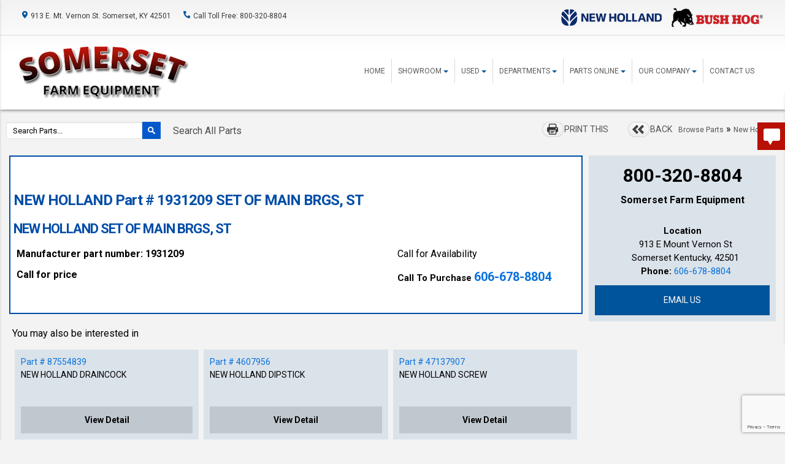

--- FILE ---
content_type: text/html; charset=utf-8
request_url: https://www.somersetfarmequipment.com/buy-parts/New-Holland-Part-1931209-SET-OF-MAIN-BRGS-ST-3543256/
body_size: 14096
content:
<!DOCTYPE html>
<html lang="en-US">
	<head>
		<meta name="google-site-verification" content="cq_y1JAZzREhpaYIwtRQl9nPqQaxuAJIUxRkpUA5eiM" />


<!-- Google Tag Manager -->
<script>(function(w,d,s,l,i){w[l]=w[l]||[];w[l].push({'gtm.start':
new Date().getTime(),event:'gtm.js'});var f=d.getElementsByTagName(s)[0],
j=d.createElement(s),dl=l!='dataLayer'?'&l='+l:'';j.async=true;j.src=
'https://www.googletagmanager.com/gtm.js?id='+i+dl;f.parentNode.insertBefore(j,f);
})(window,document,'script','dataLayer','GTM-MQNQJ2S');</script>
<!-- End Google Tag Manager -->


<meta charset="utf-8">
<meta http-equiv="x-ua-compatible" content="ie=edge">

<base href="https://www.somersetfarmequipment.com/"><!--[if lte IE 6]></base><![endif]-->

<title>NEW HOLLAND Part # 1931209 SET OF MAIN BRGS, ST &raquo; Somerset Farm Equipment</title>


<meta name="generator" content="SilverStripe - http://silverstripe.org" />
<meta http-equiv="Content-type" content="text/html; charset=utf-8" />
<meta name="keywords" content="New Holland, Part # 1931209, SET OF MAIN BRGS, ST" />
<meta name="description" content="New Holland 1931209 SET OF MAIN BRGS, ST for sale at Somerset Farm Equipment" />

<meta name="viewport" content="width=device-width, initial-scale=1, maximum-scale=1">

<link rel="shortcut icon" href="/favicon.ico?v=1">




	<link rel="stylesheet" type="text/css" href="/ELS-MSSQL-SilverStripe/css/elsapi.css?m=1507153147" />
<link rel="stylesheet" type="text/css" href="/ELS-MSSQL-SilverStripe/js/smoothness/jquery-ui-1.10.4.custom.min.css?m=1507218079" />
<link rel="stylesheet" type="text/css" href="/ELS-MSSQL-SilverStripe/css/PLresponsive.css?m=1507153149" />
<link rel="stylesheet" type="text/css" href="/ELS-MSSQL-SilverStripe/css/partsdetail.css?m=1507153150" />
<link rel="stylesheet" type="text/css" media="print" href="/ELS-MSSQL-SilverStripe/css/partsdetail_print.css?m=1507153149" />
<link rel="stylesheet" type="text/css" href="/ELS-MSSQL-SilverStripe/css/custom.css?m=1507153149" />
<link rel="stylesheet" type="text/css" media="print" href="/ELS-MSSQL-SilverStripe/css/elsapi_print.css?m=1507153151" />
<link rel="stylesheet" type="text/css" href="/themes/light-theme/combined/combined.css?m=1754405674" />
<script type="text/javascript" src="/themes/light-theme/javascript/thirdparty/jquery-1.8.3.min.js?m=1504186482"></script>
<script type="text/javascript" src="/themes/light-theme/combined/combined.js?m=1507303628"></script>
<script type="text/javascript" src="/ELS-MSSQL-SilverStripe/js/jquery-ui-1.10.4.custom.min.js?m=1507152913"></script>
<script type="text/javascript" src="/ELSForms/javascript/els-forms.js?m=1754404682"></script>
<script type="text/javascript">
//<![CDATA[

			// Used for anything that needs to compensate for a fixed header on the site theme
		    // Must be in a function for variable size fixed header
		    function fixedHeaderOffset()
		    {
			    var offset = 0;
			    if($('.fixed-site-header').length) { // && $('.fixed-site-header').css('position') === 'fixed') {
			        // there is a fixed header and its height needs to be added to all scroll events going to an anchor
			        offset = $('.fixed-site-header').outerHeight();
			        if(offset < 0) {
			            offset = 0;
			        }
			    }
		        return offset;
		    }
		    $(document).ready(function()
			{
				var messageValidations = $('.message.validation');
				messageValidations.each(
					function(){
						$(this).parent('.holder-validation').addClass('error');
					}
				);

                // setup contact forms accordion
                $('#contact-accordion').accordion({
                    collapsible: true,
                    heightStyle: 'content',
                    active:0,
                    beforeActivate: function(event, ui) {
                        // if there is currently a panel open, move to top to avoid user scrolling
                        if(ui.newPanel.length) {
                            $('html,body').scrollTop($('#contact-accordion').offset().top);
                        }
                    }
                });

                $('#pl-parts-contact-modal .pl-parts-contact').click(function (e) {
					// open accordion quote form
					$('#contact-accordion').accordion({animate:false}); // disable animation for instant open
					$('#contact-accordion').accordion({active:0}); // open first form
					$('#contact-accordion').accordion({animate:true}); // enable animation
					// drop down to contact form
					//location.hash = '#ContactUs';
					$('html,body').scrollTop($('#ContactUs').offset().top - fixedHeaderOffset());
                    return false;
                });
                $('.auto-click-on-load').click();

                $('.tabs a.selectable').click(function() {
                    switch_tabs($(this));
                });
                if($('.defaulttab').length) {
                    switch_tabs($('.defaulttab'));
                }

                

                    // required field processing
                    var requiredField = $('.required');
                    var container = requiredField.parent();

                    requiredField.hide();
                    container.addClass('error');
                    container.children('label').append('Required');

                    jQuery('.required_form_field  .holder-required').first().focus();

                
                
                
                
			});
		

//]]>
</script>
<script type="text/javascript">
//<![CDATA[

                
            if(typeof recaptchaJSScriptLoader == 'undefined') {
                window.recaptchaJSScriptLoader = function(callback) {
                    if(typeof grecaptcha == 'undefined') {
                       var script = document.createElement('script');
                       script.setAttribute('src', 'https://www.google.com/recaptcha/api.js?render=6Lf5l-AUAAAAAHuXi_mFXoauYXTU84nREVIlrIGy');
                       script.setAttribute('type', 'text/javascript');
                       document.getElementsByTagName('head')[0].appendChild(script);
                       script.addEventListener('load', function() {
                         if(typeof callback != 'undefined') callback();
                       });
                    } else {
                        if(typeof callback != 'undefined') callback();
                    }
                }
            }
            if(typeof ExecuteRecaptcha == 'undefined') {
                window.ExecuteRecaptcha = function(form, callback) {
                    form.data('recaptcha', false);
                    window.recaptchaJSScriptLoader(function() {
                        grecaptcha.ready(function () {
                            grecaptcha.execute('6Lf5l-AUAAAAAHuXi_mFXoauYXTU84nREVIlrIGy', { action: 'homepage' }).then(function (token) {
                                if (!form.length) return;
                                var tokenInput = form.find('input[name="g-recaptcha-response"]');
                                if (!tokenInput.length) { // inject
                                    form.find('input').first().before('<input name="g-recaptcha-response" type="hidden" value="'+token+'" />');
                                } else { // update
                                    tokenInput.val(token);
                                }
                                form.data('recaptcha', true);
                                if (typeof callback != 'undefined') {
                                    callback(form);
                                }
                            });
                        });
                    });
                };
            }
        
                window.recaptchaJSScriptLoader();
            

//]]>
</script>
<script type="text/javascript">
//<![CDATA[

                
            if(typeof recaptchaJSScriptLoader == 'undefined') {
                window.recaptchaJSScriptLoader = function(callback) {
                    if(typeof grecaptcha == 'undefined') {
                       var script = document.createElement('script');
                       script.setAttribute('src', 'https://www.google.com/recaptcha/api.js?render=6Lf5l-AUAAAAAHuXi_mFXoauYXTU84nREVIlrIGy');
                       script.setAttribute('type', 'text/javascript');
                       document.getElementsByTagName('head')[0].appendChild(script);
                       script.addEventListener('load', function() {
                         if(typeof callback != 'undefined') callback();
                       });
                    } else {
                        if(typeof callback != 'undefined') callback();
                    }
                }
            }
            if(typeof ExecuteRecaptcha == 'undefined') {
                window.ExecuteRecaptcha = function(form, callback) {
                    form.data('recaptcha', false);
                    window.recaptchaJSScriptLoader(function() {
                        grecaptcha.ready(function () {
                            grecaptcha.execute('6Lf5l-AUAAAAAHuXi_mFXoauYXTU84nREVIlrIGy', { action: 'homepage' }).then(function (token) {
                                if (!form.length) return;
                                var tokenInput = form.find('input[name="g-recaptcha-response"]');
                                if (!tokenInput.length) { // inject
                                    form.find('input').first().before('<input name="g-recaptcha-response" type="hidden" value="'+token+'" />');
                                } else { // update
                                    tokenInput.val(token);
                                }
                                form.data('recaptcha', true);
                                if (typeof callback != 'undefined') {
                                    callback(form);
                                }
                            });
                        });
                    });
                };
            }
        
                window.recaptchaJSScriptLoader();
            

//]]>
</script>
<script type="text/javascript">
//<![CDATA[

                
            if(typeof recaptchaJSScriptLoader == 'undefined') {
                window.recaptchaJSScriptLoader = function(callback) {
                    if(typeof grecaptcha == 'undefined') {
                       var script = document.createElement('script');
                       script.setAttribute('src', 'https://www.google.com/recaptcha/api.js?render=6Lf5l-AUAAAAAHuXi_mFXoauYXTU84nREVIlrIGy');
                       script.setAttribute('type', 'text/javascript');
                       document.getElementsByTagName('head')[0].appendChild(script);
                       script.addEventListener('load', function() {
                         if(typeof callback != 'undefined') callback();
                       });
                    } else {
                        if(typeof callback != 'undefined') callback();
                    }
                }
            }
            if(typeof ExecuteRecaptcha == 'undefined') {
                window.ExecuteRecaptcha = function(form, callback) {
                    form.data('recaptcha', false);
                    window.recaptchaJSScriptLoader(function() {
                        grecaptcha.ready(function () {
                            grecaptcha.execute('6Lf5l-AUAAAAAHuXi_mFXoauYXTU84nREVIlrIGy', { action: 'homepage' }).then(function (token) {
                                if (!form.length) return;
                                var tokenInput = form.find('input[name="g-recaptcha-response"]');
                                if (!tokenInput.length) { // inject
                                    form.find('input').first().before('<input name="g-recaptcha-response" type="hidden" value="'+token+'" />');
                                } else { // update
                                    tokenInput.val(token);
                                }
                                form.data('recaptcha', true);
                                if (typeof callback != 'undefined') {
                                    callback(form);
                                }
                            });
                        });
                    });
                };
            }
        
                window.recaptchaJSScriptLoader();
            

//]]>
</script>
</head>
	<body class="Page ElsApiPartsDetailController" style="background-color: #f3f3f3;">
		<!-- Google Tag Manager (noscript) -->
<noscript><iframe src="https://www.googletagmanager.com/ns.html?id=GTM-MQNQJ2S"
height="0" width="0" style="display:none;visibility:hidden"></iframe></noscript>
<!-- End Google Tag Manager (noscript) -->
		<div id="o-wrapper" class="o-wrapper">
			<div class="main site-wrapper">	         
				<!-- MastHead Starts -->
<div class="masthead show-for-large-up" style="background-color: #ffffff;">
	<div class="full-row locale-bar">
		<div class="small-12 medium-6 large-6 column">
			<ul class="locale-holder">
				
				<li class="contact-us">
					<a href="/contact-us/"><div class="miscitemsmasthead-pin"></div>913 E. Mt. Vernon St. Somerset, KY 42501</a>&nbsp;&nbsp;&nbsp;&nbsp;
					<a href="tel:800-320-8804"><div class="miscitemsmasthead-phone"></div>Call Toll Free: 800-320-8804</a>
				</li>
								
			</ul>
		</div>
		<div class="small-12 medium-6 large-6 column">
			<div class="mast-mfgs">
				<a href="/showroom/new-holland-ag/" alt="New Holland" title="New Holland"><img src="themes/light-theme/images/masthead-NHlogo2023.png" width="167" height="29"></a>
				<a href="/showroom/bush-hog/" alt="Bush Hog" title="Bush Hog"><img src="themes/light-theme/images/masthead-bushhog2023.png" width="153" height="33"></a>
			</div>		
		</div>
	</div>
	<div class="full-row nav-bar">
		<div class="medium-3 large-3 column">
			<div class="logoMain">
				<a href="/" rel="index">
				<img src="https://www.somersetfarmequipment.com/assets/Uploads/SomersetFarm2017-Logo.png" alt="Somerset Farm Equipment" title="Somerset Farm Equipment">
				</a>
			</div>
		</div>
		<div class="medium-9 large-9 column">
			
<div class="navigation show-for-large-up">
	<div class="row">
		<div class="small-12 column">
			<div class="mainmenu" role="nav">
				<ul>
					
					<li class="home first">
						
						<a href="/"  class="border-right">Home</a>
						
						
					</li>
					
					<li class="showroom ">
						
						<a href="javascript:void(0)" class="border-right">
							Showroom 
							<div class="arrow-down"></div>
						</a>
						
						
						<ul class="showroom">
							
							<li class="bush-hog link first">
								
								<a href="/showroom/bush-hog/" >Bush Hog</a>
								
								
								<ul>
									
									<li class="link first">
										<a href="/showroom/bush-hog/zero-turn-and-finishing-mowers/" >Zero-Turn &amp; Finishing Mowers</a>
									</li>
									
									<li class="link ">
										<a href="/showroom/bush-hog/rotary-cutters-and-crop-shredders/" >Rotary Cutters &amp; Crop Shredders</a>
									</li>
									
									<li class="link ">
										<a href="/showroom/bush-hog/boom-mowers/" >Boom Mowers</a>
									</li>
									
									<li class="link ">
										<a href="/showroom/bush-hog/landscape-and-tillage/" >Landscape and Tillage</a>
									</li>
									
									<li class="link ">
										<a href="/showroom/bush-hog/over-seeders-spreaders-and-aerators/" >Over Seeders, Spreaders &amp; Aerators</a>
									</li>
									
									<li class="link ">
										<a href="/showroom/bush-hog/construction/" >Construction</a>
									</li>
									
									<li class="link ">
										<a href="/showroom/bush-hog/quicke-loaders-bh-backhoes-/" >Quicke Loaders | BH Backhoes </a>
									</li>
									
									<li class="link last">
										<a href="/showroom/bush-hog/hay-tools/" >Hay Tools</a>
									</li>
									
								</ul>
								
							</li>
							
							<li class="new-holland-ag link ">
								
								<a href="/showroom/new-holland-ag/" >New Holland Ag</a>
								
								
								<ul>
									
									<li class=" first">
										<a href="/showroom/new-holland-ag/Tractors-Telehandlers" >Tractors & Telehandlers</a>
									</li>
									
									<li class=" ">
										<a href="/showroom/new-holland-ag/Haytools-Spreaders" >Haytools & Spreaders</a>
									</li>
									
									<li class=" ">
										<a href="/showroom/new-holland-ag/Forage-Harvesters" >Forage Harvesters</a>
									</li>
									
									<li class=" ">
										<a href="/showroom/new-holland-ag/Combines-Headers" >Combines & Headers</a>
									</li>
									
									<li class=" ">
										<a href="/showroom/new-holland-ag/Spraying-Equipment" >Spraying Equipment</a>
									</li>
									
									<li class=" ">
										<a href="/showroom/new-holland-ag/Seeding-Equipment" >Seeding Equipment</a>
									</li>
									
									<li class=" ">
										<a href="/showroom/new-holland-ag/Light-Construction-Equipment" >Light Construction Equipment</a>
									</li>
									
									<li class=" ">
										<a href="/showroom/new-holland-ag/Field-Loaders-Attachments" >Field Loaders & Attachments</a>
									</li>
									
									<li class=" last">
										<a href="/showroom/new-holland-ag/Precision-Technology" >Precision Technology</a>
									</li>
									
								</ul>
								
							</li>
							
							<li class="tarter link ">
								
								<a href="/showroom/tarter/" >Tarter</a>
								
								
								<ul>
									
									<li class="link first last">
										<a href="/showroom/tarter/3-point-tractor-implements/" >3-Point Tractor Implements</a>
									</li>
									
								</ul>
								
							</li>
							
							<li class="sitrex link ">
								
								<a href="/showroom/sitrex/" >Sitrex</a>
								
								
								<ul>
									
									<li class="link first last">
										<a href="/showroom/sitrex/hay-and-forage-tools/" >Hay &amp; Forage Tools</a>
									</li>
									
								</ul>
								
							</li>
							
							<li class="legacy link last">
								
								<a href="/showroom/legacy/" >Legacy</a>
								
								
							</li>
							
						</ul>
						
					</li>
					
					<li class="used ">
						
						<a href="javascript:void(0)" class="border-right">
							Used 
							<div class="arrow-down"></div>
						</a>
						
						
						<ul class="used">
							
							<li class="advanced-search link first">
								
								<a href="https://www.somersetfarmequipment.com/SearchEquipment" >Advanced Search</a>
								
								
							</li>
							
							<li class="browse-all-inventory link ">
								
								<a href="https://www.somersetfarmequipment.com/browse-equipment/all-categories/all-classes/all-industries/" >Browse All Inventory</a>
								
								
							</li>
							
							<li class="  ">
								
								<a href="https://www.somersetfarmequipment.com/browse-equipment/all-categories/used/all-industries/Tractors/all-makes/all-models/" >Used Tractors</a>
								
								
							</li>
							
							<li class="  ">
								
								<a href="https://www.somersetfarmequipment.com/browse-equipment/all-categories/used/all-industries/Sprayers/all-makes/all-models/" >Used Spraying</a>
								
								
							</li>
							
							<li class="  last">
								
								<a href="https://www.somersetfarmequipment.com/browse-equipment/all-categories/used/all-industries/haying-equipment/all-makes/all-models/" >Used Hay Equipment</a>
								
								
							</li>
							
						</ul>
						
					</li>
					
					<li class="departments ">
						
						<a href="javascript:void(0)" class="border-right">
							Departments 
							<div class="arrow-down"></div>
						</a>
						
						
						<ul class="departments">
							
							<li class="parts link first">
								
								<a href="/departments/parts/" >Parts</a>
								
								
								<ul>
									
									<li class="link first">
										<a href="/departments/parts/" >Our Parts Department</a>
									</li>
									
									<li class="link ">
										<a href="/departments/parts/new-holland-parts/" >New Holland Parts</a>
									</li>
									
									<li class="link last">
										<a href="/departments/parts/bush-hog-manuals/" >Bush Hog Manuals</a>
									</li>
									
								</ul>
								
							</li>
							
							<li class="service link ">
								
								<a href="/departments/service/" >Service</a>
								
								
								<ul>
									
									<li class="link first">
										<a href="/departments/service/" >Our Service Department</a>
									</li>
									
									<li class="link ">
										<a href="/departments/service/new-holland-service/" >New Holland Service</a>
									</li>
									
									<li class="link last">
										<a href="/departments/service/schedule-service/" >Schedule Service</a>
									</li>
									
								</ul>
								
							</li>
							
							<li class="special-offers link last">
								
								<a href="/departments/special-offers/" >Special Offers</a>
								
								
							</li>
							
						</ul>
						
					</li>
					
					<li class="parts-online ">
						
						<a href="https://www.somersetfarmequipment.com/parts-by-brand"  class="border-right">
							Parts Online 
							<div class="arrow-down"></div>
						</a>
						
						
						<ul class="parts-online">
							
							<li class="new-holland-parts-search link first">
								
								<a href="/parts-online/new-holland-parts-search/" >New Holland Parts Search</a>
								
								
							</li>
							
							<li class="browse-all-parts link ">
								
								<a href="https://www.somersetfarmequipment.com/parts-by-brand/all-brands/all-categories/" >Browse All Parts</a>
								
								
							</li>
							
							<li class="parts-by-category link ">
								
								<a href="https://www.somersetfarmequipment.com/parts-by-category" >Parts By Category</a>
								
								
							</li>
							
							<li class="parts-by-brand link last">
								
								<a href="https://www.somersetfarmequipment.com/parts-by-brand" >Parts By Brand</a>
								
								
							</li>
							
						</ul>
						
					</li>
					
					<li class="our-company ">
						
						<a href="javascript:void(0)" class="border-right">
							Our Company 
							<div class="arrow-down"></div>
						</a>
						
						
						<ul class="our-company">
							
							<li class="about-us link first">
								
								<a href="/our-company/about-us/" >About Us</a>
								
								
							</li>
							
							<li class="news-and-events link last">
								
								<a href="/our-company/news-and-events/" >News &amp; Events</a>
								
								
							</li>
							
						</ul>
						
					</li>
					
					<li class="contact-us last">
						
						<a href="/contact-us/"  >Contact Us</a>
						
						
					</li>
					
				</ul>
			</div>
		</div>
	</div>
</div>
		
		</div>
	</div>
</div>
				<div class="menu-secondary hide-for-large-up">
	<div class="tabs-container">
		<div class="row icons">
			<div class="small-3 medium-3 column">
				<main class="o-content">
					<div class="o-container">
						<div class="c-buttons">
							<button class="c-button" id="c-button--slide-left"><div class="miscitemsmobile-burger"></div></button>
						</div>
					</div>
				</main>
			</div>
			<div class="small-6 medium-6 column">
				<div class="site-logo-mobile"><a href="/" rel="index"><img src="https://www.somersetfarmequipment.com/assets/Uploads/SomersetFarm2017-Logo.png" alt="Somerset Farm Equipment" title="Somerset Farm Equipment"></a></div>
			</div>
			<div class="small-3 medium-3 column">
				<ul class="tabs-mobile icons">
					<li class="tab-link no-pad" data-tab="tab-1">
						<div class="miscitemsmobile-pin"></div>
					</li>
				</ul>
			</div>
		</div>
		<div class="icons">
			<div id="tab-1" class="tabsmobile-content">
				
				<div class="row" style="border-bottom:1px #939393 solid;padding:10px 0 10px 0;color:#000;font-size:12px;">
					<div class="small-8 medium-8 large-8 column">
						<strong>Somerset</strong><br/><strong><a href="tel:606-678-8804" style="font-size:12px;color:#000">606-678-8804</a></strong><br/>913 E. Mt. Vernon St.<br/> Somerset, KY 42501 
					</div>
					<div class="small-4 medium-4 large-4 column">
						<a class="tabs-ph" href="tel:606-678-8804"><img src="themes/light-theme/images/mobile-phone.png"> Call Us</a><br/>
						<a class="tabs-dir" target="_blank" href="https://www.google.com/maps/embed?pb=!1m18!1m12!1m3!1d3182.3759814602513!2d-84.59294998428402!3d37.0961666798887!2m3!1f0!2f0!3f0!3m2!1i1024!2i768!4f13.1!3m3!1m2!1s0x885d35e436f87c83%3A0x313a7c4886f7bb33!2sSomerset+Farm+Equipment!5e0!3m2!1sen!2sus!4v1507127077347">Directions</a>
					</div>
				</div>
											
			</div>
		</div>
	</div>
</div>								
				<div class="browse-bg row collapse hide-for-large-up">
	<div class="browse-inventory small-6 column">
		<div class="browse-all-button">
			<a href="/browse-equipment/all-categories/used/all-industries/#anchor">Browse Inventory &raquo;</a>
		</div>
	</div>
	<div class="browse-parts small-6 column">
		<div class="browse-all-button">
			<a href="/parts-by-brand/#anchor">Online Parts &raquo;</a>
		</div>
	</div>
</div>									
								
				<script>
	function browseTextSearchFormValidate()
	{
		if($('#pl-br-search-input').length) {
			if(!TextSearchAutoSubmitted) {
				$('#pl-br-search-input').addClass('loading');
			}
			if($.trim($('#pl-br-search-input').val()) == '') {
				$('#pl-br-search-input')[0].removeAttribute('name');
			}
		}
		return true;
	}
</script>


<!-- RowWrap -->
<div class="row collapse">
<div class="small-12 column">
<div class="padding-top padding-bottom">
<!-- RowWrap -->

<div class="row">


	<div class="small-12 column small-only-text-center">




	


<main id="main-content" class="typography pl-parts" itemscope itemtype="http://schema.org/Product">
   <form id="pl-br-search-form" class="print-hide" name="parts-search" action="/parts-by-brand/all-brands/all-categories/" method="GET">
      <input type="text" name="search" id="pl-br-search-input" class="text" placeholder="Search Parts..." value="" /><!-- no space
         --><button id="pl-br-search-go" onclick="$('#pl-br-search-submit').click(); return false;"></button>
      <label>Search All Parts</label>
      <input type="submit" id="pl-br-search-submit" value="Submit" style="display:none;" />
   </form>
   <div class="pl-content-header">
      <div id="pl-browse-nav" class="show-for-large-up">
	
	
		
		  
              
		        <a href="/parts-by-brand/">Browse Parts</a> &raquo; 
              
		  
		
		  
              
		        <a href="/parts-by-brand/new-holland/">New Holland</a>
              
		  
		
	
</div>


      <div class="back-button-Vtwo" style="height:28px;">
         <!--<a target="_self" class="hideonprint" href="" >-->
         <a target="_self" class="hideonprint" href="/buy-parts/New-Holland-Part-1931209-SET-OF-MAIN-BRGS-ST-3543256/#" onClick="javascript:window.history.back(-1); return false;">
         <img width="35" height="25" style="float:left;margin-right:1px;" src="/ELS-MSSQL-SILVERSTRIPE/images/back-buttonV2.png" border="0">BACK
         </a>
      </div>
      <div class="print-hide pl-phone-hide" style="width:140px;height:28px;float:right;">
         <div id="printer-float">
            <a href="javascript:window.print()"><img src="/ELS-MSSQL-SILVERSTRIPE/images/printer-icon.png" border="0"></a>
         </div>
         <div id="printer-text-float">
            <a href="javascript:window.print()">PRINT THIS</a>
         </div>
      </div>
      <div class="clear-fix"></div>
   </div>
   <div class="parts-detail">
      
      
      
      <div class="full-row">
         <div class="column large-9 small-12">
            <meta itemprop="brand" content="New Holland" />
            <meta itemprop="mpn" content="1931209" />
            <div class="full-row part-info"  >
            	<div class="full-row">
            		<div class="small-12 column">
            			<h1 class="pl-title" itemprop="name">NEW HOLLAND Part # 1931209 SET OF MAIN BRGS, ST</h1>
            		</div>
	            	<div class="small-12 column">
	            		<h2 class="pl-subtitle" itemprop="description">NEW HOLLAND SET OF MAIN BRGS, ST</h2>
	            	</div>
            	</div>
               <div class="column large-8 medium-6 small-12">
                  <div class="pl-parts-detail-description">
                     Manufacturer part number: 1931209
                  </div>
                  <div class="pl-parts-detail-price">
                     
                     <span>Call for price</span>
                     
                  </div>
               </div>
               <div class="column large-4 medium-6 small-12">
                  
                  Call for Availability
                  
                  
                  <div class="pl-parts-detail-howtobuy">
                     
                     <div class="label">Call To Purchase</div>
                     
                     
                     <a href="tel:606-678-8804" class="ga-track-hover ga-track-click" data-category="PLParts" data-plphone data-mobileclick>606-678-8804</a>
                     
                  </div>
                  
               </div>
            </div>
            
            <div class="random-parts">
               <div class="pl-parts-random-results">
                  <div class="title">
                     You may also be interested in
                  </div>
                  <div class="full-row collapse">
                     
                     <div class="column large-4 medium-6 small-12">
                        <div class="pl-br-result-item">
                           <div class="pl-br-result-item-title">
                              <a href="https://www.somersetfarmequipment.com:443/buy-parts/New-Holland-Part-87554839-DRAINCOCK-3550345/">Part # 87554839</a>
                              
                              <div class="pl-br-result-item-summary">
                                 NEW HOLLAND DRAINCOCK
                              </div>
                              
                           </div>
                           <div class="browse-details">
                              
                           </div>
                           <a href="https://www.somersetfarmequipment.com:443/buy-parts/New-Holland-Part-87554839-DRAINCOCK-3550345/">View Detail</a>
                           <div class="clear-fix"></div>
                        </div>
                     </div>
                     
                     <div class="column large-4 medium-6 small-12">
                        <div class="pl-br-result-item">
                           <div class="pl-br-result-item-title">
                              <a href="https://www.somersetfarmequipment.com:443/buy-parts/New-Holland-Part-4607956-DIPSTICK-3544781/">Part # 4607956</a>
                              
                              <div class="pl-br-result-item-summary">
                                 NEW HOLLAND DIPSTICK
                              </div>
                              
                           </div>
                           <div class="browse-details">
                              
                           </div>
                           <a href="https://www.somersetfarmequipment.com:443/buy-parts/New-Holland-Part-4607956-DIPSTICK-3544781/">View Detail</a>
                           <div class="clear-fix"></div>
                        </div>
                     </div>
                     
                     <div class="column large-4 medium-6 small-12">
                        <div class="pl-br-result-item">
                           <div class="pl-br-result-item-title">
                              <a href="https://www.somersetfarmequipment.com:443/buy-parts/New-Holland-Part-47137907-SCREW-3544924/">Part # 47137907</a>
                              
                              <div class="pl-br-result-item-summary">
                                 NEW HOLLAND SCREW
                              </div>
                              
                           </div>
                           <div class="browse-details">
                              
                           </div>
                           <a href="https://www.somersetfarmequipment.com:443/buy-parts/New-Holland-Part-47137907-SCREW-3544924/">View Detail</a>
                           <div class="clear-fix"></div>
                        </div>
                     </div>
                     
                  </div>
               </div>
            </div>
            
         </div>
         <div class="column small-12 hide-for-large-up column-spacer">
            <!-- mobile spacer -->
         </div>
         <div class="column large-3 small-12 large-text-center medium-text-center small-text-center">
            <div class="full-row part-contact">
               <div class="column large-12 medium-12 small-12">
                  
                  <div id="Company_TollFree" class="ga-track-hover ga-track-click" data-category="PLParts" data-plphone data-mobileclick>800-320-8804</div>
                  
                  <div class="pl-parts-company">
                     <b>Somerset Farm Equipment</b>
                  </div>
               </div>
               <div class="column large-12 medium-6 small-12">
                  <!-- Store -->
                  
                  <div class="pl-parts-contact-company">
                     <div class="store-label">Location</div>
                     <!--<div class="contact-name">Joe Wallace or Tim Bishop</div>-->
                     
                     <div>913 E Mount Vernon St</div>
                     
                     <div>
                        
                        Somerset Kentucky, 42501
                        
                     </div>
                     
                     
                     
                     <div><b>Phone:</b> <a href="tel:606-678-8804" class="ga-track-hover ga-track-click" data-category="PLParts" data-plphone data-mobileclick>606-678-8804</a></div>
                     
                     
                     
                  </div>
                  
               </div>
               <div class="column large-12 medium-6 small-12">
                  <!-- Personnel Contact -->
                  
                  <div id="pl-parts-contact-modal">
                     <a href="/buy-parts/New-Holland-Part-1931209-SET-OF-MAIN-BRGS-ST-3543256/#ContactUs" class="pl-parts-contact contact-btn">Email Us</a>
                  </div>
               </div>
            </div>
         </div>
      </div>
      <div class="hide-for-small-only">
         <br /><br /><br /><br />
      </div>
      <div id="ContactUs" class="clear-fix"></div>
      <div id="contact-accordion">
         <h3 class="title-holder-brochure contact-form-header">
            <img src="ELS-MSSQL-SilverStripe//images/quote-icon.png" class="header-icon" />
            Get a Quote
         </h3>
         <div class="contact-form">
            <div class="medium-padding">
               <h3>LOOKING FOR NEW OR USED PARTS?</h3>
               
<form id="ElsApiPartsDetailContactForm_DetailsContactForm" action="https://www.somersetfarmequipment.com:443/buy-parts/New-Holland-Part-1931209-SET-OF-MAIN-BRGS-ST-3543256/submitContactForm/" method="post" enctype="application/x-www-form-urlencoded" class="validate-with-recaptcha">

	
	<p id="ElsApiPartsDetailContactForm_DetailsContactForm_error" class="message " style="display: none"></p>
	
	
	<fieldset>
		 
		
			<div class="required-text">Fields with asterisks* are required.</div>
		
			<div id="PLName" class="field text required_form_field">
	<label class="left" for="ElsApiPartsDetailContactForm_DetailsContactForm_PLName">Name*</label>
	<div class="middleColumn">
		<input type="text" name="PLName" class="text required_form_field" id="ElsApiPartsDetailContactForm_DetailsContactForm_PLName" required="required" aria-required="true" />
	</div>
	
	
	
</div>

		
			<div id="PLEmail" class="field email text required_form_field">
	<label class="left" for="ElsApiPartsDetailContactForm_DetailsContactForm_PLEmail">Email*</label>
	<div class="middleColumn">
		<input type="email" name="PLEmail" class="email text required_form_field" id="ElsApiPartsDetailContactForm_DetailsContactForm_PLEmail" required="required" aria-required="true" />
	</div>
	
	
	
</div>

		
			<div id="PLPhone" class="field text">
	<label class="left" for="ElsApiPartsDetailContactForm_DetailsContactForm_PLPhone">Phone</label>
	<div class="middleColumn">
		<input type="text" name="PLPhone" class="text" id="ElsApiPartsDetailContactForm_DetailsContactForm_PLPhone" />
	</div>
	
	
	
</div>

		
			<div id="PLComments" class="field textarea required_form_field">
	<label class="left" for="ElsApiPartsDetailContactForm_DetailsContactForm_PLComments">Comments*</label>
	<div class="middleColumn">
		<textarea name="PLComments" class="textarea required_form_field" id="ElsApiPartsDetailContactForm_DetailsContactForm_PLComments" required="required" aria-required="true" rows="5" cols="20"></textarea>
	</div>
	
	
	
</div>

		
			<input type="hidden" name="SecurityID" value="a048290af41d8d29546438f5de33b0ad97c3c917" class="hidden" id="ElsApiPartsDetailContactForm_DetailsContactForm_SecurityID" />

		
			<div id="Captcha" class="field recaptcha3 nolabel">
	
	<div class="middleColumn">
		<div id="recaptcha_widget_form_ElsApiPartsDetailContactForm_DetailsContactForm" class="recaptcha_widget">

</div>
	</div>
	
	
	
</div>

		
		<div class="clear"><!-- --></div>
	</fieldset>

	
	<div class="Actions">
		
			
	<input type="submit" name="action_submitContactForm" value="Submit" class="action" id="ElsApiPartsDetailContactForm_DetailsContactForm_action_submitContactForm" />


		
	</div>
	

</form>


            </div>
         </div>
         <h3 class="title-holder-brochure friend-form-header">
            <img src="ELS-MSSQL-SilverStripe//images/mail-icon.png" class="header-icon" />
            Send to a Friend
         </h3>
         <div class="contact-form" id="ContactFriend">
            <div class="medium-padding">
               
<form id="ElsApiPartsDetailContactForm_FriendContactForm" action="https://www.somersetfarmequipment.com:443/buy-parts/New-Holland-Part-1931209-SET-OF-MAIN-BRGS-ST-3543256/submitContactForm/" method="post" enctype="application/x-www-form-urlencoded" class="validate-with-recaptcha">

	
	<p id="ElsApiPartsDetailContactForm_FriendContactForm_error" class="message " style="display: none"></p>
	
	
	<fieldset>
		 
		
			<div class="required-text">Fields with asterisks* are required.</div>
		
			<div id="PLName" class="field text required_form_field">
	<label class="left" for="ElsApiPartsDetailContactForm_FriendContactForm_PLName">Name*</label>
	<div class="middleColumn">
		<input type="text" name="PLName" class="text required_form_field" id="ElsApiPartsDetailContactForm_FriendContactForm_PLName" required="required" aria-required="true" />
	</div>
	
	
	
</div>

		
			<div id="PLEmail" class="field email text required_form_field">
	<label class="left" for="ElsApiPartsDetailContactForm_FriendContactForm_PLEmail">Email*</label>
	<div class="middleColumn">
		<input type="email" name="PLEmail" class="email text required_form_field" id="ElsApiPartsDetailContactForm_FriendContactForm_PLEmail" required="required" aria-required="true" />
	</div>
	
	
	
</div>

		
			<div id="PLTo" class="field email text required_form_field">
	<label class="left" for="ElsApiPartsDetailContactForm_FriendContactForm_PLTo">Friends Email*</label>
	<div class="middleColumn">
		<input type="email" name="PLTo" class="email text required_form_field" id="ElsApiPartsDetailContactForm_FriendContactForm_PLTo" required="required" aria-required="true" />
	</div>
	
	
	
</div>

		
			<input type="hidden" name="SecurityID" value="a048290af41d8d29546438f5de33b0ad97c3c917" class="hidden" id="ElsApiPartsDetailContactForm_FriendContactForm_SecurityID" />

		
			<div id="Captcha" class="field recaptcha3 nolabel">
	
	<div class="middleColumn">
		<div id="recaptcha_widget_form_ElsApiPartsDetailContactForm_FriendContactForm" class="recaptcha_widget">

</div>
	</div>
	
	
	
</div>

		
		<div class="clear"><!-- --></div>
	</fieldset>

	
	<div class="Actions">
		
			
	<input type="submit" name="action_submitFriendContactForm" value="Submit" class="action" id="ElsApiPartsDetailContactForm_FriendContactForm_action_submitFriendContactForm" />


		
	</div>
	

</form>


            </div>
         </div>
      </div>
      
      <br /><br /><br /><br />
      
   </div>
</main>

	</div>
	

		




	</div>
<!-- RowWrap -->
</div>
</div>
</div>
<!-- RowWrap -->

				
<div id="footer" style="background-color: #282828;">
	<div class="row">
		<div class="small-12 medium-12 large-4 column large-text-left medium-text-center small-text-center">
			<p style="margin:0; padding:0;">
				© 2008 - 2026 Somerset Farm Equipment<br/>
				Site by <a href="https://www.equipmentlocator.com" target="_blank" title="Visit Equipment Locator">EquipmentLocator.com</a>
			</p>		
		</div>
		<div class="small-12 medium-12 large-4 column large-text-center medium-text-center small-text-center">
			
				<p class="show-for-large-up">
					<a href="/contact-us/">
					Monday - Friday 8:00am - 5:00pm EST<br/>
					Saturday 8:00am - 12:00pm
					</a>
				</p>
			
			<!--<div id="BBB"><a target="_blank" id="bbblink" class="sehzbus" href="https://www.bbb.org/lexington/business-reviews/farm-equipment/somerset-farm-equipment-in-somerset-ky-142736039#bbblogo" title="Somerset Farm Equipment, Farm Equipment, Somerset, KY" style="display: block;position: relative;overflow: hidden; width: 100px; height: 38px; margin: 0px; padding: 0px;"><img style="padding: 0px; border: none; float:right;" id="bbblinkimg" src="https://seal-bluegrass.bbb.org/logo/sehzbus/somerset-farm-equipment-142736039.png" width="200" height="38" alt="Somerset Farm Equipment, Farm Equipment, Somerset, KY" /></a><script type="text/javascript">var bbbprotocol = ( ("https:" == document.location.protocol) ? "https://" : "http://" ); document.write(unescape("%3Cscript src='" + bbbprotocol + 'seal-bluegrass.bbb.org' + unescape('%2Flogo%2Fsomerset-farm-equipment-142736039.js') + "' type='text/javascript'%3E%3C/script%3E"));</script></div>-->
			
            <p class="footer-menu">
               
               	<a href="/privacy-policy/"  title="Privacy Policy">Privacy Policy</a> |
               
               	<a href="/terms-of-use/"  title="Terms Of Use">Terms Of Use</a> 
               				
            </p>
            
		</div>
		<div class="small-12 medium-12 large-4 column large-text-right medium-text-center small-text-center show-for-large-up">
			
				<p>
					<a href="/contact-us/">
					913 E. Mt. Vernon St. Somerset, KY 42501<br/>
					Call Toll Free: 800-320-8804
					</a>
				</p>
					
		</div>	
	</div>
	<div class="miscitemsscroll-up-arrow" id="miscitemsscroll-up-arrow"></div>
</div>

				<div id="contact-trigger" class="slide-out-div trn-click-trigger custom-show-for-medium-up" data-tout="150000" style="display:none;">
	<a class="handle trn-click" href="/buy-parts/New-Holland-Part-1931209-SET-OF-MAIN-BRGS-ST-3543256/#">
		<div class="bubble"></div>
	</a>
	<div class="hide-btn">
		<a class="trn-disable" href="/buy-parts/New-Holland-Part-1931209-SET-OF-MAIN-BRGS-ST-3543256/#" data-autohide="true" data-show-always="true">X Hide</a>
	</div>
	<div id="quoteform" class="typography page-form">
		<h3>GOT A QUESTION?</h3>
		<p style="color:#000;">Let us help you get moving.</p>
		
<form id="Form_ContactForm" action="/home/ContactForm" method="post" enctype="application/x-www-form-urlencoded" class="validate-with-recaptcha">

	
	<p id="Form_ContactForm_error" class="message " style="display: none"></p>
	
	
	<fieldset>
		 
		
			<div id="Name" class="field text">
	<label class="left" for="Form_ContactForm_Name">Full Name*</label>
	<div class="middleColumn">
		<input type="text" name="Name" class="text" id="Form_ContactForm_Name" required="required" aria-required="true" />
	</div>
	
	
	
</div>

		
			<div id="Email" class="field email text">
	<label class="left" for="Form_ContactForm_Email">Email*</label>
	<div class="middleColumn">
		<input type="email" name="Email" class="email text" id="Form_ContactForm_Email" required="required" aria-required="true" />
	</div>
	
	
	
</div>

		
			<div id="Phone" class="field text">
	<label class="left" for="Form_ContactForm_Phone">Phone</label>
	<div class="middleColumn">
		<input type="text" name="Phone" class="text" id="Form_ContactForm_Phone" required="required" aria-required="true" />
	</div>
	
	
	
</div>

		
			<div id="Comments" class="field textarea">
	<label class="left" for="Form_ContactForm_Comments">Question or Comment*</label>
	<div class="middleColumn">
		<textarea name="Comments" class="textarea" id="Form_ContactForm_Comments" required="required" aria-required="true" rows="5" cols="20"></textarea>
	</div>
	
	
	
</div>

		
			<input type="hidden" name="PageUrl" value="http://www.somersetfarmequipment.com/buy-parts/New-Holland-Part-1931209-SET-OF-MAIN-BRGS-ST-3543256/" class="hidden nolabel" id="Form_ContactForm_PageUrl" />

		
			<input type="hidden" name="SecurityID" value="a048290af41d8d29546438f5de33b0ad97c3c917" class="hidden" id="Form_ContactForm_SecurityID" />

		
			<div id="Captcha" class="field recaptcha3 nolabel">
	
	<div class="middleColumn">
		<div id="recaptcha_widget_form_Form_ContactForm" class="recaptcha_widget">

</div>
	</div>
	
	
	
</div>

		
		<div class="clear"><!-- --></div>
	</fieldset>

	
	<div class="Actions">
		
			
	<input type="submit" name="action_SendContactForm" value="Send" class="action" id="Form_ContactForm_action_SendContactForm" />


		
	</div>
	

</form>


	</div>
	<form>
		<label><input type="checkbox" name="noshow" value="noshow" class="trn-disable"> Don't show this again</label>
	</form>
</div>         
			</div>
		</div>
		
<nav id="c-menu--slide-left" class="c-menu c-menu--slide-left">
<button class="c-menu__close">&larr; Close Menu &nbsp;&nbsp; X</button>
	<div id="mobile-accordion">
		<ul class="c-menu__items menuacc">
			
	    		<li class="link first c-menu__item">
	    			
		        		<a href="/" class="c-menu__link">Home</a>
	        		
	        		
	    		</li>
			
	    		<li class="link  c-menu__item">
	    			
		        		<a href="javascript:void(0)" class="c-menu__link">Showroom <div class="mobile-arrow-down"></div></a>
			        
	        		
	        			<ul>
	        				
	            			
	            				<li class="link first c-menu__item">
	            				<div class="menuacc-content">
					    			
						        		<a href="javascript:void(0)" class="c-menu__link">Bush Hog <div class="mobile-arrow-down"></div></a>
						        	
	            					
	            						<ul class="c-menu__items">
	            							
	            							
	            								<li class="link first c-menu__item">
	            									
	            									<a href="/showroom/bush-hog/zero-turn-and-finishing-mowers/" class="c-menu__link">Zero-Turn &amp; Finishing Mowers</a>
	            									
	            								</li>
	            							
	            								<li class="link  c-menu__item">
	            									
	            									<a href="/showroom/bush-hog/rotary-cutters-and-crop-shredders/" class="c-menu__link">Rotary Cutters &amp; Crop Shredders</a>
	            									
	            								</li>
	            							
	            								<li class="link  c-menu__item">
	            									
	            									<a href="/showroom/bush-hog/boom-mowers/" class="c-menu__link">Boom Mowers</a>
	            									
	            								</li>
	            							
	            								<li class="link  c-menu__item">
	            									
	            									<a href="/showroom/bush-hog/landscape-and-tillage/" class="c-menu__link">Landscape and Tillage</a>
	            									
	            								</li>
	            							
	            								<li class="link  c-menu__item">
	            									
	            									<a href="/showroom/bush-hog/over-seeders-spreaders-and-aerators/" class="c-menu__link">Over Seeders, Spreaders &amp; Aerators</a>
	            									
	            								</li>
	            							
	            								<li class="link  c-menu__item">
	            									
	            									<a href="/showroom/bush-hog/construction/" class="c-menu__link">Construction</a>
	            									
	            								</li>
	            							
	            								<li class="link  c-menu__item">
	            									
	            									<a href="/showroom/bush-hog/quicke-loaders-bh-backhoes-/" class="c-menu__link">Quicke Loaders | BH Backhoes </a>
	            									
	            								</li>
	            							
	            								<li class="link last c-menu__item">
	            									
	            									<a href="/showroom/bush-hog/hay-tools/" class="c-menu__link">Hay Tools</a>
	            									
	            								</li>
	            							
	            						</ul>
	            					
	            				</div>	
	            				</li>
	            			
	            				<li class="link  c-menu__item">
	            				<div class="menuacc-content">
					    			
						        		<a href="javascript:void(0)" class="c-menu__link">New Holland Ag <div class="mobile-arrow-down"></div></a>
						        	
	            					
	            						<ul class="c-menu__items">
	            							
	            							
	            								<li class=" first c-menu__item">
	            									
	            									<a href="/showroom/new-holland-ag/Tractors-Telehandlers" class="c-menu__link">Tractors & Telehandlers</a>
	            									
	            								</li>
	            							
	            								<li class="  c-menu__item">
	            									
	            									<a href="/showroom/new-holland-ag/Haytools-Spreaders" class="c-menu__link">Haytools & Spreaders</a>
	            									
	            								</li>
	            							
	            								<li class="  c-menu__item">
	            									
	            									<a href="/showroom/new-holland-ag/Forage-Harvesters" class="c-menu__link">Forage Harvesters</a>
	            									
	            								</li>
	            							
	            								<li class="  c-menu__item">
	            									
	            									<a href="/showroom/new-holland-ag/Combines-Headers" class="c-menu__link">Combines & Headers</a>
	            									
	            								</li>
	            							
	            								<li class="  c-menu__item">
	            									
	            									<a href="/showroom/new-holland-ag/Spraying-Equipment" class="c-menu__link">Spraying Equipment</a>
	            									
	            								</li>
	            							
	            								<li class="  c-menu__item">
	            									
	            									<a href="/showroom/new-holland-ag/Seeding-Equipment" class="c-menu__link">Seeding Equipment</a>
	            									
	            								</li>
	            							
	            								<li class="  c-menu__item">
	            									
	            									<a href="/showroom/new-holland-ag/Light-Construction-Equipment" class="c-menu__link">Light Construction Equipment</a>
	            									
	            								</li>
	            							
	            								<li class="  c-menu__item">
	            									
	            									<a href="/showroom/new-holland-ag/Field-Loaders-Attachments" class="c-menu__link">Field Loaders & Attachments</a>
	            									
	            								</li>
	            							
	            								<li class=" last c-menu__item">
	            									
	            									<a href="/showroom/new-holland-ag/Precision-Technology" class="c-menu__link">Precision Technology</a>
	            									
	            								</li>
	            							
	            						</ul>
	            					
	            				</div>	
	            				</li>
	            			
	            				<li class="link  c-menu__item">
	            				<div class="menuacc-content">
					    			
						        		<a href="javascript:void(0)" class="c-menu__link">Tarter <div class="mobile-arrow-down"></div></a>
						        	
	            					
	            						<ul class="c-menu__items">
	            							
	            							
	            								<li class="link first last c-menu__item">
	            									
	            									<a href="/showroom/tarter/3-point-tractor-implements/" class="c-menu__link">3-Point Tractor Implements</a>
	            									
	            								</li>
	            							
	            						</ul>
	            					
	            				</div>	
	            				</li>
	            			
	            				<li class="link  c-menu__item">
	            				<div class="menuacc-content">
					    			
						        		<a href="javascript:void(0)" class="c-menu__link">Sitrex <div class="mobile-arrow-down"></div></a>
						        	
	            					
	            						<ul class="c-menu__items">
	            							
	            							
	            								<li class="link first last c-menu__item">
	            									
	            									<a href="/showroom/sitrex/hay-and-forage-tools/" class="c-menu__link">Hay &amp; Forage Tools</a>
	            									
	            								</li>
	            							
	            						</ul>
	            					
	            				</div>	
	            				</li>
	            			
	            				<li class="link last c-menu__item">
	            				<div class="menuacc-content">
					    			
										<a href="/showroom/legacy/" class="c-menu__link">Legacy</a>
					        		
	            					
	            				</div>	
	            				</li>
	            			
	        			</ul>
	        		
	    		</li>
			
	    		<li class="link  c-menu__item">
	    			
		        		<a href="javascript:void(0)" class="c-menu__link">Used <div class="mobile-arrow-down"></div></a>
			        
	        		
	        			<ul>
	        				
	            			
	            				<li class="link first c-menu__item">
	            				<div class="menuacc-content">
					    			
										<a href="https://www.somersetfarmequipment.com/SearchEquipment" class="c-menu__link">Advanced Search</a>
					        		
	            					
	            				</div>	
	            				</li>
	            			
	            				<li class="link  c-menu__item">
	            				<div class="menuacc-content">
					    			
										<a href="https://www.somersetfarmequipment.com/browse-equipment/all-categories/all-classes/all-industries/" class="c-menu__link">Browse All Inventory</a>
					        		
	            					
	            				</div>	
	            				</li>
	            			
	            				<li class="  c-menu__item">
	            				<div class="menuacc-content">
					    			
										<a href="https://www.somersetfarmequipment.com/browse-equipment/all-categories/used/all-industries/Tractors/all-makes/all-models/" class="c-menu__link">Used Tractors</a>
					        		
	            					
	            				</div>	
	            				</li>
	            			
	            				<li class="  c-menu__item">
	            				<div class="menuacc-content">
					    			
										<a href="https://www.somersetfarmequipment.com/browse-equipment/all-categories/used/all-industries/Sprayers/all-makes/all-models/" class="c-menu__link">Used Spraying</a>
					        		
	            					
	            				</div>	
	            				</li>
	            			
	            				<li class=" last c-menu__item">
	            				<div class="menuacc-content">
					    			
										<a href="https://www.somersetfarmequipment.com/browse-equipment/all-categories/used/all-industries/haying-equipment/all-makes/all-models/" class="c-menu__link">Used Hay Equipment</a>
					        		
	            					
	            				</div>	
	            				</li>
	            			
	        			</ul>
	        		
	    		</li>
			
	    		<li class="link  c-menu__item">
	    			
		        		<a href="javascript:void(0)" class="c-menu__link">Departments <div class="mobile-arrow-down"></div></a>
			        
	        		
	        			<ul>
	        				
	            			
	            				<li class="link first c-menu__item">
	            				<div class="menuacc-content">
					    			
						        		<a href="javascript:void(0)" class="c-menu__link">Parts <div class="mobile-arrow-down"></div></a>
						        	
	            					
	            						<ul class="c-menu__items">
	            							
	            							
	            								<li class="link first c-menu__item">
	            									
	            									<a href="/departments/parts/" class="c-menu__link">Our Parts Department</a>
	            									
	            								</li>
	            							
	            								<li class="link  c-menu__item">
	            									
	            									<a href="/departments/parts/new-holland-parts/" class="c-menu__link">New Holland Parts</a>
	            									
	            								</li>
	            							
	            								<li class="link last c-menu__item">
	            									
	            									<a href="/departments/parts/bush-hog-manuals/" class="c-menu__link">Bush Hog Manuals</a>
	            									
	            								</li>
	            							
	            						</ul>
	            					
	            				</div>	
	            				</li>
	            			
	            				<li class="link  c-menu__item">
	            				<div class="menuacc-content">
					    			
						        		<a href="javascript:void(0)" class="c-menu__link">Service <div class="mobile-arrow-down"></div></a>
						        	
	            					
	            						<ul class="c-menu__items">
	            							
	            							
	            								<li class="link first c-menu__item">
	            									
	            									<a href="/departments/service/" class="c-menu__link">Our Service Department</a>
	            									
	            								</li>
	            							
	            								<li class="link  c-menu__item">
	            									
	            									<a href="/departments/service/new-holland-service/" class="c-menu__link">New Holland Service</a>
	            									
	            								</li>
	            							
	            								<li class="link last c-menu__item">
	            									
	            									<a href="/departments/service/schedule-service/" class="c-menu__link">Schedule Service</a>
	            									
	            								</li>
	            							
	            						</ul>
	            					
	            				</div>	
	            				</li>
	            			
	            				<li class="link last c-menu__item">
	            				<div class="menuacc-content">
					    			
										<a href="/departments/special-offers/" class="c-menu__link">Special Offers</a>
					        		
	            					
	            				</div>	
	            				</li>
	            			
	        			</ul>
	        		
	    		</li>
			
	    		<li class="link  c-menu__item">
	    			
		        		<a href="javascript:void(0)" class="c-menu__link">Parts Online <div class="mobile-arrow-down"></div></a>
			        
	        		
	        			<ul>
	        				
	            			
	            				<li class="link first c-menu__item">
	            				<div class="menuacc-content">
					    			
										<a href="/parts-online/new-holland-parts-search/" class="c-menu__link">New Holland Parts Search</a>
					        		
	            					
	            				</div>	
	            				</li>
	            			
	            				<li class="link  c-menu__item">
	            				<div class="menuacc-content">
					    			
										<a href="https://www.somersetfarmequipment.com/parts-by-brand/all-brands/all-categories/" class="c-menu__link">Browse All Parts</a>
					        		
	            					
	            				</div>	
	            				</li>
	            			
	            				<li class="link  c-menu__item">
	            				<div class="menuacc-content">
					    			
										<a href="https://www.somersetfarmequipment.com/parts-by-category" class="c-menu__link">Parts By Category</a>
					        		
	            					
	            				</div>	
	            				</li>
	            			
	            				<li class="link last c-menu__item">
	            				<div class="menuacc-content">
					    			
										<a href="https://www.somersetfarmequipment.com/parts-by-brand" class="c-menu__link">Parts By Brand</a>
					        		
	            					
	            				</div>	
	            				</li>
	            			
	        			</ul>
	        		
	    		</li>
			
	    		<li class="link  c-menu__item">
	    			
		        		<a href="javascript:void(0)" class="c-menu__link">Our Company <div class="mobile-arrow-down"></div></a>
			        
	        		
	        			<ul>
	        				
	            			
	            				<li class="link first c-menu__item">
	            				<div class="menuacc-content">
					    			
										<a href="/our-company/about-us/" class="c-menu__link">About Us</a>
					        		
	            					
	            				</div>	
	            				</li>
	            			
	            				<li class="link last c-menu__item">
	            				<div class="menuacc-content">
					    			
										<a href="/our-company/news-and-events/" class="c-menu__link">News &amp; Events</a>
					        		
	            					
	            				</div>	
	            				</li>
	            			
	        			</ul>
	        		
	    		</li>
			
	    		<li class="link last c-menu__item">
	    			
		        		<a href="/contact-us/" class="c-menu__link">Contact Us</a>
	        		
	        		
	    		</li>
			
		</ul>	
	</div>		
</nav>

<div id="c-mask" class="c-mask"></div><!-- /c-mask -->

		
<link rel="stylesheet" type="text/css" media="screen, projection, print" href="themes/light-theme/css/normalize.css">
<link rel="stylesheet" type="text/css" media="print" href="themes/light-theme/css/print.css">


<link href="https://fonts.googleapis.com/css?family=Roboto:400,500,700,900" rel="stylesheet" data-norem>

<script defer src="themes/light-theme/javascript/thirdparty/firefunction.js"></script>
<script defer src="themes/light-theme/javascript/thirdparty/modernizr.js"></script>				
<script defer src="themes/light-theme/javascript/TimedTrigger.js"></script>
<script defer src="themes/light-theme/javascript/thirdparty/jquery.tabSlideOut.v1.3.js"></script>	
	
<!--[if lt IE 9]>
<script defer src="themes/light-theme/javascript/thirdparty/respond.js"></script>
<script defer src="themes/light-theme/javascript/thirdparty/nwmatcher.js"></script>
<script defer src="themes/light-theme/javascript/thirdparty/selectivizr.js"></script>
<![endif]-->





<!--[if IE 8]>
<script defer src="themes/light-theme/javascript/thirdparty/rem.js"></script>
<![endif]-->


<script> // Just getting some functions ready
	
	
</script>			
 
	</body>
</html>

--- FILE ---
content_type: text/html; charset=utf-8
request_url: https://www.google.com/recaptcha/api2/anchor?ar=1&k=6Lf5l-AUAAAAAHuXi_mFXoauYXTU84nREVIlrIGy&co=aHR0cHM6Ly93d3cuc29tZXJzZXRmYXJtZXF1aXBtZW50LmNvbTo0NDM.&hl=en&v=PoyoqOPhxBO7pBk68S4YbpHZ&size=invisible&anchor-ms=20000&execute-ms=30000&cb=4c13h1xaqupc
body_size: 48702
content:
<!DOCTYPE HTML><html dir="ltr" lang="en"><head><meta http-equiv="Content-Type" content="text/html; charset=UTF-8">
<meta http-equiv="X-UA-Compatible" content="IE=edge">
<title>reCAPTCHA</title>
<style type="text/css">
/* cyrillic-ext */
@font-face {
  font-family: 'Roboto';
  font-style: normal;
  font-weight: 400;
  font-stretch: 100%;
  src: url(//fonts.gstatic.com/s/roboto/v48/KFO7CnqEu92Fr1ME7kSn66aGLdTylUAMa3GUBHMdazTgWw.woff2) format('woff2');
  unicode-range: U+0460-052F, U+1C80-1C8A, U+20B4, U+2DE0-2DFF, U+A640-A69F, U+FE2E-FE2F;
}
/* cyrillic */
@font-face {
  font-family: 'Roboto';
  font-style: normal;
  font-weight: 400;
  font-stretch: 100%;
  src: url(//fonts.gstatic.com/s/roboto/v48/KFO7CnqEu92Fr1ME7kSn66aGLdTylUAMa3iUBHMdazTgWw.woff2) format('woff2');
  unicode-range: U+0301, U+0400-045F, U+0490-0491, U+04B0-04B1, U+2116;
}
/* greek-ext */
@font-face {
  font-family: 'Roboto';
  font-style: normal;
  font-weight: 400;
  font-stretch: 100%;
  src: url(//fonts.gstatic.com/s/roboto/v48/KFO7CnqEu92Fr1ME7kSn66aGLdTylUAMa3CUBHMdazTgWw.woff2) format('woff2');
  unicode-range: U+1F00-1FFF;
}
/* greek */
@font-face {
  font-family: 'Roboto';
  font-style: normal;
  font-weight: 400;
  font-stretch: 100%;
  src: url(//fonts.gstatic.com/s/roboto/v48/KFO7CnqEu92Fr1ME7kSn66aGLdTylUAMa3-UBHMdazTgWw.woff2) format('woff2');
  unicode-range: U+0370-0377, U+037A-037F, U+0384-038A, U+038C, U+038E-03A1, U+03A3-03FF;
}
/* math */
@font-face {
  font-family: 'Roboto';
  font-style: normal;
  font-weight: 400;
  font-stretch: 100%;
  src: url(//fonts.gstatic.com/s/roboto/v48/KFO7CnqEu92Fr1ME7kSn66aGLdTylUAMawCUBHMdazTgWw.woff2) format('woff2');
  unicode-range: U+0302-0303, U+0305, U+0307-0308, U+0310, U+0312, U+0315, U+031A, U+0326-0327, U+032C, U+032F-0330, U+0332-0333, U+0338, U+033A, U+0346, U+034D, U+0391-03A1, U+03A3-03A9, U+03B1-03C9, U+03D1, U+03D5-03D6, U+03F0-03F1, U+03F4-03F5, U+2016-2017, U+2034-2038, U+203C, U+2040, U+2043, U+2047, U+2050, U+2057, U+205F, U+2070-2071, U+2074-208E, U+2090-209C, U+20D0-20DC, U+20E1, U+20E5-20EF, U+2100-2112, U+2114-2115, U+2117-2121, U+2123-214F, U+2190, U+2192, U+2194-21AE, U+21B0-21E5, U+21F1-21F2, U+21F4-2211, U+2213-2214, U+2216-22FF, U+2308-230B, U+2310, U+2319, U+231C-2321, U+2336-237A, U+237C, U+2395, U+239B-23B7, U+23D0, U+23DC-23E1, U+2474-2475, U+25AF, U+25B3, U+25B7, U+25BD, U+25C1, U+25CA, U+25CC, U+25FB, U+266D-266F, U+27C0-27FF, U+2900-2AFF, U+2B0E-2B11, U+2B30-2B4C, U+2BFE, U+3030, U+FF5B, U+FF5D, U+1D400-1D7FF, U+1EE00-1EEFF;
}
/* symbols */
@font-face {
  font-family: 'Roboto';
  font-style: normal;
  font-weight: 400;
  font-stretch: 100%;
  src: url(//fonts.gstatic.com/s/roboto/v48/KFO7CnqEu92Fr1ME7kSn66aGLdTylUAMaxKUBHMdazTgWw.woff2) format('woff2');
  unicode-range: U+0001-000C, U+000E-001F, U+007F-009F, U+20DD-20E0, U+20E2-20E4, U+2150-218F, U+2190, U+2192, U+2194-2199, U+21AF, U+21E6-21F0, U+21F3, U+2218-2219, U+2299, U+22C4-22C6, U+2300-243F, U+2440-244A, U+2460-24FF, U+25A0-27BF, U+2800-28FF, U+2921-2922, U+2981, U+29BF, U+29EB, U+2B00-2BFF, U+4DC0-4DFF, U+FFF9-FFFB, U+10140-1018E, U+10190-1019C, U+101A0, U+101D0-101FD, U+102E0-102FB, U+10E60-10E7E, U+1D2C0-1D2D3, U+1D2E0-1D37F, U+1F000-1F0FF, U+1F100-1F1AD, U+1F1E6-1F1FF, U+1F30D-1F30F, U+1F315, U+1F31C, U+1F31E, U+1F320-1F32C, U+1F336, U+1F378, U+1F37D, U+1F382, U+1F393-1F39F, U+1F3A7-1F3A8, U+1F3AC-1F3AF, U+1F3C2, U+1F3C4-1F3C6, U+1F3CA-1F3CE, U+1F3D4-1F3E0, U+1F3ED, U+1F3F1-1F3F3, U+1F3F5-1F3F7, U+1F408, U+1F415, U+1F41F, U+1F426, U+1F43F, U+1F441-1F442, U+1F444, U+1F446-1F449, U+1F44C-1F44E, U+1F453, U+1F46A, U+1F47D, U+1F4A3, U+1F4B0, U+1F4B3, U+1F4B9, U+1F4BB, U+1F4BF, U+1F4C8-1F4CB, U+1F4D6, U+1F4DA, U+1F4DF, U+1F4E3-1F4E6, U+1F4EA-1F4ED, U+1F4F7, U+1F4F9-1F4FB, U+1F4FD-1F4FE, U+1F503, U+1F507-1F50B, U+1F50D, U+1F512-1F513, U+1F53E-1F54A, U+1F54F-1F5FA, U+1F610, U+1F650-1F67F, U+1F687, U+1F68D, U+1F691, U+1F694, U+1F698, U+1F6AD, U+1F6B2, U+1F6B9-1F6BA, U+1F6BC, U+1F6C6-1F6CF, U+1F6D3-1F6D7, U+1F6E0-1F6EA, U+1F6F0-1F6F3, U+1F6F7-1F6FC, U+1F700-1F7FF, U+1F800-1F80B, U+1F810-1F847, U+1F850-1F859, U+1F860-1F887, U+1F890-1F8AD, U+1F8B0-1F8BB, U+1F8C0-1F8C1, U+1F900-1F90B, U+1F93B, U+1F946, U+1F984, U+1F996, U+1F9E9, U+1FA00-1FA6F, U+1FA70-1FA7C, U+1FA80-1FA89, U+1FA8F-1FAC6, U+1FACE-1FADC, U+1FADF-1FAE9, U+1FAF0-1FAF8, U+1FB00-1FBFF;
}
/* vietnamese */
@font-face {
  font-family: 'Roboto';
  font-style: normal;
  font-weight: 400;
  font-stretch: 100%;
  src: url(//fonts.gstatic.com/s/roboto/v48/KFO7CnqEu92Fr1ME7kSn66aGLdTylUAMa3OUBHMdazTgWw.woff2) format('woff2');
  unicode-range: U+0102-0103, U+0110-0111, U+0128-0129, U+0168-0169, U+01A0-01A1, U+01AF-01B0, U+0300-0301, U+0303-0304, U+0308-0309, U+0323, U+0329, U+1EA0-1EF9, U+20AB;
}
/* latin-ext */
@font-face {
  font-family: 'Roboto';
  font-style: normal;
  font-weight: 400;
  font-stretch: 100%;
  src: url(//fonts.gstatic.com/s/roboto/v48/KFO7CnqEu92Fr1ME7kSn66aGLdTylUAMa3KUBHMdazTgWw.woff2) format('woff2');
  unicode-range: U+0100-02BA, U+02BD-02C5, U+02C7-02CC, U+02CE-02D7, U+02DD-02FF, U+0304, U+0308, U+0329, U+1D00-1DBF, U+1E00-1E9F, U+1EF2-1EFF, U+2020, U+20A0-20AB, U+20AD-20C0, U+2113, U+2C60-2C7F, U+A720-A7FF;
}
/* latin */
@font-face {
  font-family: 'Roboto';
  font-style: normal;
  font-weight: 400;
  font-stretch: 100%;
  src: url(//fonts.gstatic.com/s/roboto/v48/KFO7CnqEu92Fr1ME7kSn66aGLdTylUAMa3yUBHMdazQ.woff2) format('woff2');
  unicode-range: U+0000-00FF, U+0131, U+0152-0153, U+02BB-02BC, U+02C6, U+02DA, U+02DC, U+0304, U+0308, U+0329, U+2000-206F, U+20AC, U+2122, U+2191, U+2193, U+2212, U+2215, U+FEFF, U+FFFD;
}
/* cyrillic-ext */
@font-face {
  font-family: 'Roboto';
  font-style: normal;
  font-weight: 500;
  font-stretch: 100%;
  src: url(//fonts.gstatic.com/s/roboto/v48/KFO7CnqEu92Fr1ME7kSn66aGLdTylUAMa3GUBHMdazTgWw.woff2) format('woff2');
  unicode-range: U+0460-052F, U+1C80-1C8A, U+20B4, U+2DE0-2DFF, U+A640-A69F, U+FE2E-FE2F;
}
/* cyrillic */
@font-face {
  font-family: 'Roboto';
  font-style: normal;
  font-weight: 500;
  font-stretch: 100%;
  src: url(//fonts.gstatic.com/s/roboto/v48/KFO7CnqEu92Fr1ME7kSn66aGLdTylUAMa3iUBHMdazTgWw.woff2) format('woff2');
  unicode-range: U+0301, U+0400-045F, U+0490-0491, U+04B0-04B1, U+2116;
}
/* greek-ext */
@font-face {
  font-family: 'Roboto';
  font-style: normal;
  font-weight: 500;
  font-stretch: 100%;
  src: url(//fonts.gstatic.com/s/roboto/v48/KFO7CnqEu92Fr1ME7kSn66aGLdTylUAMa3CUBHMdazTgWw.woff2) format('woff2');
  unicode-range: U+1F00-1FFF;
}
/* greek */
@font-face {
  font-family: 'Roboto';
  font-style: normal;
  font-weight: 500;
  font-stretch: 100%;
  src: url(//fonts.gstatic.com/s/roboto/v48/KFO7CnqEu92Fr1ME7kSn66aGLdTylUAMa3-UBHMdazTgWw.woff2) format('woff2');
  unicode-range: U+0370-0377, U+037A-037F, U+0384-038A, U+038C, U+038E-03A1, U+03A3-03FF;
}
/* math */
@font-face {
  font-family: 'Roboto';
  font-style: normal;
  font-weight: 500;
  font-stretch: 100%;
  src: url(//fonts.gstatic.com/s/roboto/v48/KFO7CnqEu92Fr1ME7kSn66aGLdTylUAMawCUBHMdazTgWw.woff2) format('woff2');
  unicode-range: U+0302-0303, U+0305, U+0307-0308, U+0310, U+0312, U+0315, U+031A, U+0326-0327, U+032C, U+032F-0330, U+0332-0333, U+0338, U+033A, U+0346, U+034D, U+0391-03A1, U+03A3-03A9, U+03B1-03C9, U+03D1, U+03D5-03D6, U+03F0-03F1, U+03F4-03F5, U+2016-2017, U+2034-2038, U+203C, U+2040, U+2043, U+2047, U+2050, U+2057, U+205F, U+2070-2071, U+2074-208E, U+2090-209C, U+20D0-20DC, U+20E1, U+20E5-20EF, U+2100-2112, U+2114-2115, U+2117-2121, U+2123-214F, U+2190, U+2192, U+2194-21AE, U+21B0-21E5, U+21F1-21F2, U+21F4-2211, U+2213-2214, U+2216-22FF, U+2308-230B, U+2310, U+2319, U+231C-2321, U+2336-237A, U+237C, U+2395, U+239B-23B7, U+23D0, U+23DC-23E1, U+2474-2475, U+25AF, U+25B3, U+25B7, U+25BD, U+25C1, U+25CA, U+25CC, U+25FB, U+266D-266F, U+27C0-27FF, U+2900-2AFF, U+2B0E-2B11, U+2B30-2B4C, U+2BFE, U+3030, U+FF5B, U+FF5D, U+1D400-1D7FF, U+1EE00-1EEFF;
}
/* symbols */
@font-face {
  font-family: 'Roboto';
  font-style: normal;
  font-weight: 500;
  font-stretch: 100%;
  src: url(//fonts.gstatic.com/s/roboto/v48/KFO7CnqEu92Fr1ME7kSn66aGLdTylUAMaxKUBHMdazTgWw.woff2) format('woff2');
  unicode-range: U+0001-000C, U+000E-001F, U+007F-009F, U+20DD-20E0, U+20E2-20E4, U+2150-218F, U+2190, U+2192, U+2194-2199, U+21AF, U+21E6-21F0, U+21F3, U+2218-2219, U+2299, U+22C4-22C6, U+2300-243F, U+2440-244A, U+2460-24FF, U+25A0-27BF, U+2800-28FF, U+2921-2922, U+2981, U+29BF, U+29EB, U+2B00-2BFF, U+4DC0-4DFF, U+FFF9-FFFB, U+10140-1018E, U+10190-1019C, U+101A0, U+101D0-101FD, U+102E0-102FB, U+10E60-10E7E, U+1D2C0-1D2D3, U+1D2E0-1D37F, U+1F000-1F0FF, U+1F100-1F1AD, U+1F1E6-1F1FF, U+1F30D-1F30F, U+1F315, U+1F31C, U+1F31E, U+1F320-1F32C, U+1F336, U+1F378, U+1F37D, U+1F382, U+1F393-1F39F, U+1F3A7-1F3A8, U+1F3AC-1F3AF, U+1F3C2, U+1F3C4-1F3C6, U+1F3CA-1F3CE, U+1F3D4-1F3E0, U+1F3ED, U+1F3F1-1F3F3, U+1F3F5-1F3F7, U+1F408, U+1F415, U+1F41F, U+1F426, U+1F43F, U+1F441-1F442, U+1F444, U+1F446-1F449, U+1F44C-1F44E, U+1F453, U+1F46A, U+1F47D, U+1F4A3, U+1F4B0, U+1F4B3, U+1F4B9, U+1F4BB, U+1F4BF, U+1F4C8-1F4CB, U+1F4D6, U+1F4DA, U+1F4DF, U+1F4E3-1F4E6, U+1F4EA-1F4ED, U+1F4F7, U+1F4F9-1F4FB, U+1F4FD-1F4FE, U+1F503, U+1F507-1F50B, U+1F50D, U+1F512-1F513, U+1F53E-1F54A, U+1F54F-1F5FA, U+1F610, U+1F650-1F67F, U+1F687, U+1F68D, U+1F691, U+1F694, U+1F698, U+1F6AD, U+1F6B2, U+1F6B9-1F6BA, U+1F6BC, U+1F6C6-1F6CF, U+1F6D3-1F6D7, U+1F6E0-1F6EA, U+1F6F0-1F6F3, U+1F6F7-1F6FC, U+1F700-1F7FF, U+1F800-1F80B, U+1F810-1F847, U+1F850-1F859, U+1F860-1F887, U+1F890-1F8AD, U+1F8B0-1F8BB, U+1F8C0-1F8C1, U+1F900-1F90B, U+1F93B, U+1F946, U+1F984, U+1F996, U+1F9E9, U+1FA00-1FA6F, U+1FA70-1FA7C, U+1FA80-1FA89, U+1FA8F-1FAC6, U+1FACE-1FADC, U+1FADF-1FAE9, U+1FAF0-1FAF8, U+1FB00-1FBFF;
}
/* vietnamese */
@font-face {
  font-family: 'Roboto';
  font-style: normal;
  font-weight: 500;
  font-stretch: 100%;
  src: url(//fonts.gstatic.com/s/roboto/v48/KFO7CnqEu92Fr1ME7kSn66aGLdTylUAMa3OUBHMdazTgWw.woff2) format('woff2');
  unicode-range: U+0102-0103, U+0110-0111, U+0128-0129, U+0168-0169, U+01A0-01A1, U+01AF-01B0, U+0300-0301, U+0303-0304, U+0308-0309, U+0323, U+0329, U+1EA0-1EF9, U+20AB;
}
/* latin-ext */
@font-face {
  font-family: 'Roboto';
  font-style: normal;
  font-weight: 500;
  font-stretch: 100%;
  src: url(//fonts.gstatic.com/s/roboto/v48/KFO7CnqEu92Fr1ME7kSn66aGLdTylUAMa3KUBHMdazTgWw.woff2) format('woff2');
  unicode-range: U+0100-02BA, U+02BD-02C5, U+02C7-02CC, U+02CE-02D7, U+02DD-02FF, U+0304, U+0308, U+0329, U+1D00-1DBF, U+1E00-1E9F, U+1EF2-1EFF, U+2020, U+20A0-20AB, U+20AD-20C0, U+2113, U+2C60-2C7F, U+A720-A7FF;
}
/* latin */
@font-face {
  font-family: 'Roboto';
  font-style: normal;
  font-weight: 500;
  font-stretch: 100%;
  src: url(//fonts.gstatic.com/s/roboto/v48/KFO7CnqEu92Fr1ME7kSn66aGLdTylUAMa3yUBHMdazQ.woff2) format('woff2');
  unicode-range: U+0000-00FF, U+0131, U+0152-0153, U+02BB-02BC, U+02C6, U+02DA, U+02DC, U+0304, U+0308, U+0329, U+2000-206F, U+20AC, U+2122, U+2191, U+2193, U+2212, U+2215, U+FEFF, U+FFFD;
}
/* cyrillic-ext */
@font-face {
  font-family: 'Roboto';
  font-style: normal;
  font-weight: 900;
  font-stretch: 100%;
  src: url(//fonts.gstatic.com/s/roboto/v48/KFO7CnqEu92Fr1ME7kSn66aGLdTylUAMa3GUBHMdazTgWw.woff2) format('woff2');
  unicode-range: U+0460-052F, U+1C80-1C8A, U+20B4, U+2DE0-2DFF, U+A640-A69F, U+FE2E-FE2F;
}
/* cyrillic */
@font-face {
  font-family: 'Roboto';
  font-style: normal;
  font-weight: 900;
  font-stretch: 100%;
  src: url(//fonts.gstatic.com/s/roboto/v48/KFO7CnqEu92Fr1ME7kSn66aGLdTylUAMa3iUBHMdazTgWw.woff2) format('woff2');
  unicode-range: U+0301, U+0400-045F, U+0490-0491, U+04B0-04B1, U+2116;
}
/* greek-ext */
@font-face {
  font-family: 'Roboto';
  font-style: normal;
  font-weight: 900;
  font-stretch: 100%;
  src: url(//fonts.gstatic.com/s/roboto/v48/KFO7CnqEu92Fr1ME7kSn66aGLdTylUAMa3CUBHMdazTgWw.woff2) format('woff2');
  unicode-range: U+1F00-1FFF;
}
/* greek */
@font-face {
  font-family: 'Roboto';
  font-style: normal;
  font-weight: 900;
  font-stretch: 100%;
  src: url(//fonts.gstatic.com/s/roboto/v48/KFO7CnqEu92Fr1ME7kSn66aGLdTylUAMa3-UBHMdazTgWw.woff2) format('woff2');
  unicode-range: U+0370-0377, U+037A-037F, U+0384-038A, U+038C, U+038E-03A1, U+03A3-03FF;
}
/* math */
@font-face {
  font-family: 'Roboto';
  font-style: normal;
  font-weight: 900;
  font-stretch: 100%;
  src: url(//fonts.gstatic.com/s/roboto/v48/KFO7CnqEu92Fr1ME7kSn66aGLdTylUAMawCUBHMdazTgWw.woff2) format('woff2');
  unicode-range: U+0302-0303, U+0305, U+0307-0308, U+0310, U+0312, U+0315, U+031A, U+0326-0327, U+032C, U+032F-0330, U+0332-0333, U+0338, U+033A, U+0346, U+034D, U+0391-03A1, U+03A3-03A9, U+03B1-03C9, U+03D1, U+03D5-03D6, U+03F0-03F1, U+03F4-03F5, U+2016-2017, U+2034-2038, U+203C, U+2040, U+2043, U+2047, U+2050, U+2057, U+205F, U+2070-2071, U+2074-208E, U+2090-209C, U+20D0-20DC, U+20E1, U+20E5-20EF, U+2100-2112, U+2114-2115, U+2117-2121, U+2123-214F, U+2190, U+2192, U+2194-21AE, U+21B0-21E5, U+21F1-21F2, U+21F4-2211, U+2213-2214, U+2216-22FF, U+2308-230B, U+2310, U+2319, U+231C-2321, U+2336-237A, U+237C, U+2395, U+239B-23B7, U+23D0, U+23DC-23E1, U+2474-2475, U+25AF, U+25B3, U+25B7, U+25BD, U+25C1, U+25CA, U+25CC, U+25FB, U+266D-266F, U+27C0-27FF, U+2900-2AFF, U+2B0E-2B11, U+2B30-2B4C, U+2BFE, U+3030, U+FF5B, U+FF5D, U+1D400-1D7FF, U+1EE00-1EEFF;
}
/* symbols */
@font-face {
  font-family: 'Roboto';
  font-style: normal;
  font-weight: 900;
  font-stretch: 100%;
  src: url(//fonts.gstatic.com/s/roboto/v48/KFO7CnqEu92Fr1ME7kSn66aGLdTylUAMaxKUBHMdazTgWw.woff2) format('woff2');
  unicode-range: U+0001-000C, U+000E-001F, U+007F-009F, U+20DD-20E0, U+20E2-20E4, U+2150-218F, U+2190, U+2192, U+2194-2199, U+21AF, U+21E6-21F0, U+21F3, U+2218-2219, U+2299, U+22C4-22C6, U+2300-243F, U+2440-244A, U+2460-24FF, U+25A0-27BF, U+2800-28FF, U+2921-2922, U+2981, U+29BF, U+29EB, U+2B00-2BFF, U+4DC0-4DFF, U+FFF9-FFFB, U+10140-1018E, U+10190-1019C, U+101A0, U+101D0-101FD, U+102E0-102FB, U+10E60-10E7E, U+1D2C0-1D2D3, U+1D2E0-1D37F, U+1F000-1F0FF, U+1F100-1F1AD, U+1F1E6-1F1FF, U+1F30D-1F30F, U+1F315, U+1F31C, U+1F31E, U+1F320-1F32C, U+1F336, U+1F378, U+1F37D, U+1F382, U+1F393-1F39F, U+1F3A7-1F3A8, U+1F3AC-1F3AF, U+1F3C2, U+1F3C4-1F3C6, U+1F3CA-1F3CE, U+1F3D4-1F3E0, U+1F3ED, U+1F3F1-1F3F3, U+1F3F5-1F3F7, U+1F408, U+1F415, U+1F41F, U+1F426, U+1F43F, U+1F441-1F442, U+1F444, U+1F446-1F449, U+1F44C-1F44E, U+1F453, U+1F46A, U+1F47D, U+1F4A3, U+1F4B0, U+1F4B3, U+1F4B9, U+1F4BB, U+1F4BF, U+1F4C8-1F4CB, U+1F4D6, U+1F4DA, U+1F4DF, U+1F4E3-1F4E6, U+1F4EA-1F4ED, U+1F4F7, U+1F4F9-1F4FB, U+1F4FD-1F4FE, U+1F503, U+1F507-1F50B, U+1F50D, U+1F512-1F513, U+1F53E-1F54A, U+1F54F-1F5FA, U+1F610, U+1F650-1F67F, U+1F687, U+1F68D, U+1F691, U+1F694, U+1F698, U+1F6AD, U+1F6B2, U+1F6B9-1F6BA, U+1F6BC, U+1F6C6-1F6CF, U+1F6D3-1F6D7, U+1F6E0-1F6EA, U+1F6F0-1F6F3, U+1F6F7-1F6FC, U+1F700-1F7FF, U+1F800-1F80B, U+1F810-1F847, U+1F850-1F859, U+1F860-1F887, U+1F890-1F8AD, U+1F8B0-1F8BB, U+1F8C0-1F8C1, U+1F900-1F90B, U+1F93B, U+1F946, U+1F984, U+1F996, U+1F9E9, U+1FA00-1FA6F, U+1FA70-1FA7C, U+1FA80-1FA89, U+1FA8F-1FAC6, U+1FACE-1FADC, U+1FADF-1FAE9, U+1FAF0-1FAF8, U+1FB00-1FBFF;
}
/* vietnamese */
@font-face {
  font-family: 'Roboto';
  font-style: normal;
  font-weight: 900;
  font-stretch: 100%;
  src: url(//fonts.gstatic.com/s/roboto/v48/KFO7CnqEu92Fr1ME7kSn66aGLdTylUAMa3OUBHMdazTgWw.woff2) format('woff2');
  unicode-range: U+0102-0103, U+0110-0111, U+0128-0129, U+0168-0169, U+01A0-01A1, U+01AF-01B0, U+0300-0301, U+0303-0304, U+0308-0309, U+0323, U+0329, U+1EA0-1EF9, U+20AB;
}
/* latin-ext */
@font-face {
  font-family: 'Roboto';
  font-style: normal;
  font-weight: 900;
  font-stretch: 100%;
  src: url(//fonts.gstatic.com/s/roboto/v48/KFO7CnqEu92Fr1ME7kSn66aGLdTylUAMa3KUBHMdazTgWw.woff2) format('woff2');
  unicode-range: U+0100-02BA, U+02BD-02C5, U+02C7-02CC, U+02CE-02D7, U+02DD-02FF, U+0304, U+0308, U+0329, U+1D00-1DBF, U+1E00-1E9F, U+1EF2-1EFF, U+2020, U+20A0-20AB, U+20AD-20C0, U+2113, U+2C60-2C7F, U+A720-A7FF;
}
/* latin */
@font-face {
  font-family: 'Roboto';
  font-style: normal;
  font-weight: 900;
  font-stretch: 100%;
  src: url(//fonts.gstatic.com/s/roboto/v48/KFO7CnqEu92Fr1ME7kSn66aGLdTylUAMa3yUBHMdazQ.woff2) format('woff2');
  unicode-range: U+0000-00FF, U+0131, U+0152-0153, U+02BB-02BC, U+02C6, U+02DA, U+02DC, U+0304, U+0308, U+0329, U+2000-206F, U+20AC, U+2122, U+2191, U+2193, U+2212, U+2215, U+FEFF, U+FFFD;
}

</style>
<link rel="stylesheet" type="text/css" href="https://www.gstatic.com/recaptcha/releases/PoyoqOPhxBO7pBk68S4YbpHZ/styles__ltr.css">
<script nonce="UY2QgCqBal_o-X4C1qyvXA" type="text/javascript">window['__recaptcha_api'] = 'https://www.google.com/recaptcha/api2/';</script>
<script type="text/javascript" src="https://www.gstatic.com/recaptcha/releases/PoyoqOPhxBO7pBk68S4YbpHZ/recaptcha__en.js" nonce="UY2QgCqBal_o-X4C1qyvXA">
      
    </script></head>
<body><div id="rc-anchor-alert" class="rc-anchor-alert"></div>
<input type="hidden" id="recaptcha-token" value="[base64]">
<script type="text/javascript" nonce="UY2QgCqBal_o-X4C1qyvXA">
      recaptcha.anchor.Main.init("[\x22ainput\x22,[\x22bgdata\x22,\x22\x22,\[base64]/[base64]/[base64]/[base64]/[base64]/UltsKytdPUU6KEU8MjA0OD9SW2wrK109RT4+NnwxOTI6KChFJjY0NTEyKT09NTUyOTYmJk0rMTxjLmxlbmd0aCYmKGMuY2hhckNvZGVBdChNKzEpJjY0NTEyKT09NTYzMjA/[base64]/[base64]/[base64]/[base64]/[base64]/[base64]/[base64]\x22,\[base64]\x22,\[base64]/CkXQpDMOqZXDDslLChcKawo3ClsKmXXYzwo7Dm8K8wow3w5otw7nDjQbCpsKsw4F3w5Vtw5Z6woZ+NMKPCUTDnsOWwrLDtsONAMKdw7DDn28SfMOXc2/Dr0d2R8KJFcOdw6ZUb0hLwocLwoTCj8OqZEXDrMKSEcOsHMOIw6LCgzJ/fMKlwqpiNVnCtDfCmzDDrcKVwrRuGm7CnMKKwqzDvjxfYsOSw47DusKFSGXDi8ORwr4ACnF1w5UWw7HDicO2CcOWw5zCpsKTw4MWw79vwqUAw6zDl8K3RcObbETCm8KkRFQtAFrCoChLbTnCpMKrYsOpwqwFw6trw5xTw6fCtcKdwqhOw6/CqMKAw4J4w6HDusOewpstHsOPNcOtccOzCnZHGwTChsOWF8Kkw4fDr8KLw7XCoFsewpPCu0M7KFHCkHfDhF7CmcOjRB7Cr8K/[base64]/CmcOOw78fS01mPsK6PRnCsg/ChFUQwrnDk8Onw57DrRjDtxNfOBVpbMKRwrsADsOfw61lwpxNOcKkwoHDlsO/w6U1w5HCkTplFhvCo8O2w5xRWMKLw6TDlMK2w43DgT8ZwrdLewMkRF4iw6xcwrxBw69yY8KDAMOgw4/DjWYeC8Ohw7/Dm8OBKFFvw4vCklHDrxHCrTzCssK8UAZvEMO8aMKww6Nvw7LCu0bCvMO8wqvCnMO0w6siVkZhQcOvdi3Cr8OVLXcFwqUwwqHDh8Oyw5PCnMKAwrzClzlfw5/[base64]/[base64]/[base64]/Cv8Kie29FC8Ovwq7DnDAvwq/ClhzCnMOyP8KBJAHDiEbDiC7Ds8K/MVrDrFMXwpZuXHQPIsKHwrhkH8O5w5rCkE/DlnXDv8KBwqPDnQtxwojDuCh4asOUwqLDjiDDnwJ/w4jDjlAuwqDCvMOYbcOXTMKKw4DClFZ2Ty/[base64]/Di8KdfhVtw5PCiBDCtcKMwoTCpFTCrwgdJ2vDvAYZIMKSwoXCoj3Dp8OAHg7CiTFmDXFzZ8KLe2XCl8Obwp5EwpcOw55+PMOgwqXDo8OmwozDpGLCrWEHDsKRFsOuTl3CpcObQSYBV8OfdktqNwbDo8OCwrfDglfDnsKnw70iw6Y0woYWwpYLRn7ClMO/EMK+KcOWL8KCYMKLwpEOw41GcRMPYUI2w5bDr0fDgiBzwpHCqsOYMiIGZT7DvMKVLTJ6NMKfPTrCtMOdHgQJwr40wpjCt8O/ZmTCrhnDicKeworCgsKGOQ7CiUbDoXrCvcO2GkTDnwAJOg/CmzIQw5HDl8OWWjfDhw97woDCocOZwrDCr8K/ViETfCZLAcK/w6IgG8O0QUxHw5Adw4fCswrDlsO/[base64]/DmGowwpnDn2TCh8KPJcOtw5IPK8KzEApkC8K8w45xwrXDoT/DqMOWw4HDrcKawqhNw6XDggvDqcOlJsOww5PCu8OXwofCp27Co1lhdE/CsA4vw6sWw5rCrxjDuMKEw7zDrxUBEcKBw7TDh8KMK8O8wrs7w6PDtcOBw57Dq8OZw63DksO4KBcHWj9Fw5NJLsKgDMKsQCx6fyROw7rDusOMwqVTwo3DqRcvwpMbwq3CkgbCpCw/wq/DqQzCvMKiYmhxTB3Cs8KdWMO7wrYRLMKhwrLClSfClMKlL8OTBxnDrlAAwrrCqSDCkyMhYcKWwo3CrSjCpcOQecKFbHQHf8O1wqIHCyvCnTzClC8wPcOADsO8wrLDoCbDrMOwQz3CtnbCjFs+QMKPwpzCuxnChxTCjHXDkFLCjn/CtRtcGjrChMO7WsOcwqvCo8OKRgs2wq7ChMOlwqkuVRIzbMKJwoZsNsO8w7Zfw6PCr8KpFEULwqPDpzgBw6fChXpOwo9Xwohcbi/ChsOPw7nDtMK9UivColzCkcKQHcOcw5hnVjTDkgzDk3IgbMOjw6VaF8KpHxTDg1fDrBESw612Pw3Cl8KKwrgzwqnDpWzDkk9dHC9eFMOBdSsaw6hLL8O6wpY/wq0TTUgmw443wpnDosOgbsKGw7LDow/ClXUyGgLDnsO1EWhcw4XCtmTCv8KDwpcncx3DvsOrGlvCucObGFQvLsKHV8OgwrNRTUzCt8Onw7TDpnXCtcOfQcObT8K5c8KjXi0AVcKBwpTDnwgxw5gyFE/DkhXDrDvCpcO1DCpBw6jDo8O5wpjCpcOIwrtlwrIQw6Ejw5dsw7A+wo3CjsKDw4V3woZ5XGvClMKYwqQYwqp0w4JiPMOIO8KJw6DCjsOTw5RlDgzCssKtw4bCr2rCiMKiwr/[base64]/DnEtxw7AgbjzCi8KjNEJSwpvCjsKHDT1BNjzDhcOtw7YTw4HDpcKUIX09wrhKQcOtS8KyQwTDrQoew7dbw63CucK/PcOldzI6w4zChnRAw7/DisO6wrPDpEUBfyvCqMKGw41sIE5MBcKUGhpIw4ttw58Xf1/[base64]/w6HDpU58woXDuMOGw4d0wo/DqsKvwqDCvsKyThIjwr3ChQHDkHsUwp7Cr8KvwqYxEMKZw6kWDcK5wrVGEsK4wqTCt8KOWMO9X8KAwpPCgADDj8Ktw7c1TcOMMsKXUsOvw7HCv8O5BsOvYSrDuiFmw5h0w7zDu8OnNsK7BsOvFsO8KV0+RQPCjxDCqMKbJxQdw6IVw5zCln1tH1HCuwMmJcOOJ8OAw7/DnMOjwqvCuxTCt3zDvkFQw6TDtRrChMKiw57DhTvDhcOmwqpyw5JZw5ssw5IODCPCsTnDu1gXw4PCmQZzC8OkwpFuwohBIsKew6PDgsOMDMOuwq/DtA/DiSHCkCbChcKObwR9wr95fCEGwqbCpy1DCwXCgMKeG8KiE3TDl8O4Z8OyasK4YUfDnj3CpMOxSQombMO2QcKbwqvDn2rDvmc/wq7DkcO/X8ODw5PCqXXDvMOhw4HCt8K6DsO+wq3DvzBsw4BGcMOww6PDtyRkJ3DDrj1hw4nCvcKnesOQw7LDk8KmFsK/[base64]/DgBLDunzDncKvfW4Tw6rDpRhRw57ClMOHLG/DhcOSfsK+wo1sGMKDw5tREDzDlnPDtFrDihl7wol0wqQVR8KPwroXwohMcT5cwrDDsi/Do1osw6k5eTbCkMKabCIfwrgsUsOMdcOgwpzDl8KyeF95wqYfwqcgFsOJw5EoNcK+w5lZW8K/wo9bQcOtwoU5J8KMFsOFJsKnEcO1XcK9MQnClMKUw7htwpnDmyTClkHDhcK9wpM9f1czA2bCncOWwqrDmALClMKbTMKDWwkOQ8Kiwrt5HsK9wrkHQsOTwrVFSsO5EsOZw4oHAcOPAcOMwp/CiXVUw7g8VyPDk1HCicOHwp/[base64]/wqpvw7rDlcOUwrHDlmPCmcOESMKvwq7Ci3xMOW89FC7DjcKrw5pzw4RLw7ILKsOZf8KzwqbDvFbDiAIgwq9eM0bCusKow68TK09/IMOWwp0KV8KESGEnwqY8wox+AH3Ch8OOw4HCrsOSNx1Sw7XDj8KbwrfDvgzDiGHDvnHCpMOowpBaw6Yyw6jDvBbDngsDwrchVS/Di8KsMh/DpsKYPRzCtsKUQ8KfTk7Du8Kvw6LDnm43NcOaw7nCrwdpw5JbwqTDrQw7w4I6dSN4LMK9wp1Aw5g9w7ksL3hSw6BvwplCUG0tLMOowrXDgWNBw6JlVg0wTXvDvcKlw65VeMO/d8O7NMO6PsK8wqvCqwUsw47CmcKSNcKcwrJKC8OnWSdSFxNxwqRwwpwAO8OmIQLDiQUtBMO0wqjDscKjw6YhDS7CiMOuaXYTdMKEwpjCs8O0w5/DosOLw5bDtMKbw7vDhkllcsOqwp8pU38Aw4zDjF3Dq8KGw6nCocOWDMOUw7/Cl8Oiwr/Cgxl/woMyaMOgwql+wolmw6TDs8K7OnLCikjCt3FWwpYnC8OLwrPDgMOiecODw73Cg8Kbw6pxCHbCk8KgwobDq8OxcUfDjmVfwrDCuyM8w53CpHHCmGEBeFl8RsOLG1hkQRbDrXvCqsOnwqDCkMO6CGXCjHfCkjgQfnPChMO9w7d7w60HwoNKwq9rdR/Ci3nDsMO/WcOWBcKgaiUvwobCoHQ6w4zCqm/CgsOrZMOOWCzCjsOxwrPDoMKMw7Mpw6HClsOIwpnCmGh8wqpYBnTDqcKpw6TDqMKGegcaZRAdwrUHQcKDwpBgF8OTwrHDpMORwrzDgMKdw5BJw7LDi8OIw6duwoZvwo/[base64]/Dqz0Cw6XClWElwrDDsMKLWMKQw5TCucOBZgjDkMOea8KrFcOYw4tJJ8O2NxrDocKbA2bDgcOkwp/[base64]/[base64]/w4fCp3nCksKEWQxyVgnCvjfDjMOUI8KWeXPCt8KUHXxvfsKIaUTCiMOrL8O9w4VneCYzw4bDsMKJwpPDvBo6wqbDm8OIBcKnKsK5eyXDuTBvTCvCnWDDqg/[base64]/CvwXChcOywqIxw73Cm1TDkU0SPQUSRwrCvcK5w58ZKcOxw5tPwoBSw582S8KXwrLCmsK2RG9GP8OIw4l9w7TDlntEDsOJGXjCocOXHsKUU8Ogw5VBw6JEfcObHcKzTsKWw6/[base64]/[base64]/[base64]/DvUAEHMKPw6fDmsOxRzDDhcO3UMOuw73Dk8KsP8O/WsOGwp3DrHIcw5QNwrbDvz1MUMKEFRFkw6/DqRDClMOOP8O3TMO4w43Cv8OqTsKPwofDiMOqw4tjXFItwq3DhcK0w6ZoYsOEa8KTwpleXMKfw6dQwqDCl8OCZsOPw5rCsMK6EFTDlwTDncKsw5jCr8KnRQ9kEsO8AcOlwo4Cwqc5NR00EQdpwrLCkkzCisKneyzCk1vCgUYtRGfDo3QoA8KARMO6An/CnWPDvMKqwodrwqABKifCo8K/w6gQG3bCjB/DtlJXP8O2w4fDvT9Bw5/CqcOqIRoZw4DCtcOnZXPCuEohw5FcU8KuQcKbw6rDtlfDsMOowoLCicK5w7hUWMOUw5TCnE4qw6HDr8KBeCXCvzc1OAzCvl/[base64]/DvMK5wqXCiloQXsOpPMO6w47DrMKMD8Oyw55+OMODwplmwottw6rDv8K/MMK6w4rDmcOqWsKYw4rDh8O7w4jDhHvDtSxGw55LLMKywrrCnsKSacKlw4nDv8OlChYnw6/DnsO4JcKMUsKhwpwMecOnNcK2w7VRc8OcdCxYw5zCqMOZEi1QCMK3wpbDkBNMSjbChMKIH8OUeFk0d1DDlcKROzVgcGMwV8KlBQHCn8O5eMKnb8KAwrrCt8KdfjTCgxNnw7XDsMKgwq/Cs8OYGADDr1TCjMOMw5hCMyfCmsORwqnCmsKRIcORw6t6SFbCmVF3FRvDu8OKPSbDgGHCjx1kwoIuQyHCpgkjwoHDiVQ3wrrCrcKmw6rCmjLDtsK3w6V8wofDrMOXw4QQw7ZswrXDhEnCr8OHOngWVcKRMFcbGMOnwq/CucOyw6jCrMOEw67Cv8KnbUDDuMOgwojDpsOVJEw2w71zOBd+CsO5NMOmacKHwrUGwqA+QTIMw6rDr2p9w5EGw5DCthI7wpXCucOqwrrCvjNHcTt3czvCncOTDAUEwrB8UsKWw4RLC8OQI8OAwrPDnwPDlcKSw5XCs1gqwp/[base64]/RgMREsO0w4zCnMKLw4fCtMKzTMO2FWMPB8KGfSk3wr7DqMOpw67CvcORw4kBw41hKcO+wr3DlR/DtUcMwrt6w4RKw6HCn24AE2Rawpx9w4zCh8KYZWQNWsOcw4ERNGAEwq9Sw70gJlEewqrCrlfDtWZBSMKERR/CtMODGHtQFF3DgsO6wqfCowoxdsOGw5nCsjJ6BQrDgCrDsyw+wp1nccKHw5PDmsOINDEIwpHCni7CgUAnwpEww5DCqEA3Zz8ywr7ChcOyCMOYCh/[base64]/NMOwP2PDhB/[base64]/Dg8Oww53CpWLDgzPDgls3G8OdFsODworCpcKVw4PDtjHCq8KWY8KaJn3Dl8Kiw5FZbWrDujTDiMKPPVZMw7sOw79fw44Tw4vCgcOUI8Oxw6XDh8KuCBIyw7o/w4Iad8KKJnB+wrVdwr3Co8OWfSJZM8Orwp/[base64]/[base64]/Dv8OnLREuwqXDqV/Dr8Omw5Jnw5RlLsK7Z8KycsK4FxHDsHvCisOcY0hMw5NXwoApwpDDvAVke0U/QMOsw5VpdTfCu8K1csKDNMOBw716w7TDkw3ChnbChT/DrsORI8KdW01mGQJyccKeGsOQPsOifUQXw4/CpFPDrcOSesKlwpvCuMOxwpZFSsOmwq3CtSPCp8KpwqnDrBJxwowDw6/DpMKgwq3Cn2vCiEI/wq3ChsOdw4dGwobCrDtUwr3DiGltGcKyF8KywpB+w65zw5HCtMOMOwdbw4Fow7LCoXjDjVXDq3/[base64]/[base64]/QcKmOlzCpXzChAQ/[base64]/[base64]/CoFAkwrnCqzHDhMKWwpRXw4nCuMOsUkzCosO2Sh7Dh27DucKxFS3ChcOyw5TDqwUAwr1pw7N2LsKsSncNfCU2w5xRwp7DvCMPV8OzP8KzbcOVw4jDp8OMOlbDm8O/f8KVRMKvwrsNwrhRwpjCjsKmw5NRwp/CmcKYwr0Lw4XDtkHDqGwbwqUHw5Jfw7LDvHdDRcK/wqrDkcOoHQsvQMKXwq8lw5nChmIJw6TDm8OvwqDClcK2woHCrsKYFsK6wrlGwpgiw75fw6jDvT0Mw5fDvh/DnhDCowx1QMKBwqNfw50ePMOvwozDvcOFXhDCogcMXwfCrsO5K8KhwpTDtQDCk1k2YcKhwrFBw5dScgRiw5TDoMKyXsOfTsKbw5hww7PDiXvDl8KsBDPDoiXCosK6wqZNLQLCgEsZwoRSw6NuOx/DtMOSw648KljCu8O8VnPCjUkKwpDCpSfDrWzDmA4OwqvDuA/[base64]/[base64]/CtcKuSFPDssO/w51KFcKcJ8KcIMKZGsKLw7dKwqzCu10nwrUbwqjDlw51w7/DrWRHw7nDjkNTVcOzwpAhwqfDs3vCnEROwp/Ch8O9w6nDgcKCw7lBGHNlfETCkBcTccKWf1rDpMK3fW1UOMOFwoE1CjwiVcO1w4HDrTLDocOvVMO/[base64]/DiHgSbcKMwrnDuMOueMKYwr9Vw7YRB1fCs8KrOC9DJQfClWfDkMKOw7bCpsOiw7zCtcOLR8KVwrfDlkrDhBLDq0cGwozDgcKhXsO/KcK7B08hwpwywoIIXRPDoCtcw6jCinDCmWIywrLDngDCo357w7zDvlkAw61Vw5rDoQ3Crhhsw5/Cvk5jElZdQ1/CjB0vEsOodHfCvcO8Z8Opwp46McKKwpDCqsOawrLDhxPDm0d5NxZMcis/w43DiQBvUCTCunBWwo7Ck8Ovw4xpNcOLwpTDqVsvHcOvFT/DgybCkFgow4TCkcO/b0lMw7nClG7CpcOtZMOMw6otwqdAw5BcUsOXJcKOw6zDqsKcNCZYw7zDosKzwqULccOqwrjCiDnCusKFw5QOw5PCu8ONwq3Cp8O/w6/DjsKNwpRPwonDrMOJVkoEVMKQwr/DgsOMw4crOWYWwotfUh7CiS/DuMOPw6DCo8KrdcK+QgvDgmYjwpI9w7lewovCvR/DgsO4JR7Do0LDrMKUwrPDowTDpkTCqMKnwr19HjbCmFUowp5Cw7lWw7FiDMKOFy1JwqLCscKkwrPCozvClwbCuG/DkWDCvQJHcsOgOHNcD8KDwqbDrQ01w6PCihnDo8KSF8K+CXnDqsKsw6zClQ7DpT0Ew7jCuwI/TWZrwoNtC8O/[base64]/DvcOSTTRLwrISw6FgZwLDo8KDw68qwrpEwqF+YRzDssKqNy4mETrCk8KaEcOVwr3Dj8OAQ8KBw40hZsKjwoYTwqHChcKtVydnwoIxw4NWwpwVwqHDlsKjSMKmwqJXVyvCuEcrw48tczEYwp0uw77CrsOJwqXDl8Oaw4xWwoFRPFHDosOIwq/DkWXCvMOfKMKTw6vCt8KCe8KyFsOEfCvDk8KxZjDDs8OxFMOXQjvCp8K+R8Ouw5BJfcKuw6DDrVFDwqwCTB4wwrvCt0nDvcOEwpvDhsKqDB1AwqfDtMO/[base64]/DosKNWX0PVCUGJS/CqMOlJcOdw4JKFsOjw4BfEW/[base64]/L0tQSF7Ck1rDuTY3woYkIEXCujDDj1Z7G8Oyw4/Crm7Dg8OzH01Ew6tLVk1gw6jDt8OOw6Epwp0ow7FrwqLDqwkxXE/[base64]/CrMKhVU5xwp9xwrVawoTDpcObYEkgw7PCpMOkwpnDisKVw63DrsO5flbDgz4XDsOJwqXDrwMpwrVAd0nChidxwqPCqcOVQDXCncK9fsOZw5TDrQ4dMsOGwqTCqDtZacO5w4kKw6l/w6HDhyrDrjM1NsOVw44Iw5UVw40aYcOrYhbDmcKEw7UMXMKFVMKJeWfDssOHKRcaw7M3w5bCtsKJfRXCksOQcMK1Z8K9eMOff8KXDcOswrfCvwpCwphUQ8OTPsKXw611w4JXYMOTZMKjXMOxA8Odw7o3MnjChlTDscO+w7rDtcOrZsKXw7zDpMKLw6JbBMKkaMODw4Y/wqB5wp0FwrF+wofCscOEw5fDoBhnbcK3eMK6w59/w5HChMK2w7NGQiNCwr/Cu2QpIRnCnl5cCMKNw6U4worDnRVywpLDgxrDksOewr7DvcOMw7XCnMKrwosOYMKvJy3CisO3AsK7WcKnwqAbw6zDp208woLDjGhsw6PCl3ZaXA/Dl1XCj8KgwqfDt8Obw7xbHgVKw7LDpsKTasKMw75qwrnCscOLw5fDlcK3EMOew4LClAMBw40GGiMAw6UKccOMQzR9w50owr/CmmIkwr7CpcKNHQkKWx/CkgnCs8OUwofCq8KVw6VAXHIRwobDpjrDnMKDSTshwpjCmsKJwqAHOWtLwr/DvVbDnsKWwpMKHcKXSsKFw6PDn3zDicKbwoxVwpY7GMOBw4gLfsKuw7TCt8KxwqvCnhnChsKmwpQXwrZawqAyX8Obw50pwpbDj0UlCWLCr8KDwoUIe2Y6woDCv0/CgcKPw7x3w7bDlTnChyNMExbDgH3Djj90KmXCjyrCkMKPw5vCscOPw4AifsOIYcK4w4LDsy7CvG/CpDbCnTzDpCPDrsKsw7ptwpFNw6lwZCHDkcOpwrXDg8KJw5jClH3DhcKRw5lMKCg3wpAew4UCFTLCjcOHwqgPw5F9FTjCsMO8PcKuaUU+wrFeNkDCjsKaw5jDucO/WijClznCqsOaQsKrGcO3w6TDncKbL2hswpnDu8KdFsKCQT3DuUHDpcOKw5sOOk3DsQbCqsOSw5jDtGIaQ8Ozw6sDw6EowrMNRRpOORMZw5rDvAY6A8KvwrZLw5h9wrbChMOZw5zClC5swolPwptgXG5vw7pvwoo5wrzDrk0Qw7nDtMOJw7t/RcONdMOEwrc5wqrCpx3DrsOcw5zDpcK4wrUKeMO/w6YCU8O/wqbDh8KowrtDdcK7wq5wwqbCswzCjsKcwrJhEMK+XVJ0wpvCpsKKB8K6WHVAUMOJw5BvUcK+ZMKLw4sWAycLJ8OREsKQwrZXB8O1E8OHw7hNw5fDvCjDs8Ojw7DCtH/CssONLELCvMKWA8KvBsOXw4nDgRhUC8KxwobDscORDcOKwoMGw4fCmzRzw4ddTcKwwpDCqsOeacOxY2LCtU8ccTxCa3zDnEfCksKJTQkbwofDqlJJwpDDl8OTw6vCmsO7OHTChQvCsBfDnzMXGMOzdE04wrzDjsKbL8ODNj4GFsKswqQMw5jDtsKZK8KTVk/DswjCocKPMcOxAsKYw7shw77Cj28ZRcKOwrI6wolxwrtAw5JJw78OwrzDrcKJUnbDiFVHSyXCvmfCnRoyQCQHw5Mmw6nDj8KGwq0sS8KSC0dmOMOxF8KwC8KWwoVjwp9/[base64]/w4TDgcOlZyfDssK2LsOCDsKAJn3DgSjDtcOhw5zClsOQw7p/wqzDlMOZw6PDp8K/XXljJsK7wodRw4XCqlRBVWHDmEwPdsOAw4fDk8OYw4oURcKVIMOQRMKuw6bCjwFPKMO/w5jDskDCgMOGQToew7rDhDwUMMO1V0HCqMOnw6U8wr1IwpXDnRBgw6DDo8OLw5/DoU5Cwr3DjcOTJHZEwpnCtcKaSMKcwrdWekgnw54twrXDpHUBwqvCqSxaSgHDtSjCjxjDgcKJAMOTwpg0KD3Cih/Dl1vCthjDvUcBw7duwrAQwoLCiGTDjGTCscKhTinCrjHDk8OrOsKSPVhxEXDDlSoGwojCvcKKw5nCnsO/w6bDsDnCgzDClnDDjyLDi8KNWsK5wo8pwrZ8bGFswozDlmFFw74aBUdCw71uA8KSGQvCr1ZJwqkzfsK7d8OxwqJEw7nDscOvY8O1KMO9Oncsw7fDscKDR2sXdsK2wpQbwr3DiS/DrUfDn8KSw5ARYh8oaW4SwoNWw4Utw7N1w710GXkCIUbCrCkbwoJNwqdtw47ClcO6w4zDkQ7CpsKiNCPDhHLDtcKqwp5qwqMIWXjCpMKkGEZVa1kkJj7DnmZAw7rDlMO/F8O/UcO+bw4vw6MLwq3DusKWwpVVCsO3wrh3V8Olw4s0w6cNHDEdwpTCoMONwrTCpsKGWsO/w7E9wpHDocKgwqdaw585w7PDhAtObhnDjcK6AcKrw59mW8OdTsKubzPDm8K1aU47wpzCpMKjfcKBC2vDmxrCjMKITsOmD8OLQ8Kxwp8Aw7bDk2lRw6IleMKgw5/[base64]/eMOga0rCr8Odw7vDoERtJMODVifCgWpNwr3Dh8KpNFrCuEMAw7fDjyfCnnsKJRDCok5wHUVQOMKaw4TChBXDo8KQXUEBwqV/woLCgEsaBcK/EyrDgQZCw4HCsU4JYcOPw77CnyNFSQXCsMKRaAtUWS3CpjlJw7xawo9pbHMbw7kjB8Opb8KPZjAQLH1QwojDksKAVizDhB0GDQjCuWUmY8K+DsKVw6wwWXxKwpIcwoXCqS/CrcKfwowramvDoMKGTWzCrTsiw5dcFCVOKj1DwrLDq8OQw6bCiMK2w6XDi0fCuENIX8OQwpxpR8KzF0fDu0d+wprCusK/wrnDg8Oow5TDoS/DkSfDlMOCwocLwoHCmcOpfEFMKsKuw6fDln7DuQfClTjCk8KYJR5uCV8cbGlBw5ohw6NJwrnCqcKawqVQw6TDuGzCinvDsxlyL8K0CTh/P8KVNsKJwoDCpcKoc20Bw5vDncKGw49dwrbDp8O5fH7DncOYXgPCm08HwoszFMKjfUBhw5IAwpdZwrbDkS7DmBBgw5rCvMKCw7JyBcO1wp/ChcOFwp3DgwTDsBdtU0jCvMOmQ1oGwrtFw4xEw43DvVBbP8KZUmMyVFvCqMKnwpvDnlJAwrMCLUgiIyZDw7BcFBxpw7daw5QNeQBvwojDhMK+w57CgMKewodJCcOsw7TCgsKibS7DllfDm8OvIcOHJ8Opw5LDmMO7aC9aMUrCmVp9CcOwVsK0UUwfFlMgwrxTwo/CqcK0PmULVcOGwo/DoMKZdcOxw53DusOQKljDlxpjwpM3XFhSw4pjw5zDssKjDsKjSSQoTsOEwrsyXnQJcGPDicO6w68Rw6vDjwPDojoZdklDwohfwp3DlcO/wp0WwrrCsQzCt8O+KcO+w5bDusOZdi7DkzPDicO7wrQQTAMvw4IuwqZuw57CinDDri82B8OjdjtYwrTCgCzDgMO3AMKPN8OdMcKWw4TCj8Ktw55mMDdxw6/DmMOvw6jCjcKUw6ovR8KXasOYw5daw57DmlnCncOFw53CjnLDhX9ZHzDDmcKTw6ANw6fDp1bCocKKSsKjN8Olw73Cq8O+woNLwpDCsGnCk8Kfw5DDk3fCpcO8dcO6EsOjRC7ChsK4ZMKsHGR7wq1gw5/Cg0rDvcOlwrNFwoIGAkBWw4HCucOvw4/DrsOfwqfDvMK9w60lwqJDEMKObsO3wq7CqcKxw4XCicKRwpk+wqPDizFAd3YwX8Oyw5wow4/[base64]/[base64]/Cj2bDnMOUw7hufEdlwrzDtnDCt8Ovw5sGwovCv8KSwqbDiUpyYnDDmMKzHsKKw4nCvMOwwrQGw7TCgMKYCl7DkMKFaRjCosKzehnCrgTDnsOffzXCuQDDg8KVw7NoMcOwc8K6L8K3MzrDl8O8csOKGsOGVsK/wrbDq8KjYRV2w6bCksOECEPCs8OHGMKEBsO7wqo4wrRgbMKuwpPDq8OrQsOmHTTChx3CtsOxwpYPwoFcw4x+w4HCtX3Dh1vChTXCjh7DmMO7ecO8wovCiMOMwoLDtMORw4zDk2RgCcO4e2/DnCsbw7rCjkJ5w7tOPXfDvTfCr3HDo8OhUcOdF8OuDsOnTTR6HH4Twr4gNcKRw4LDuU82w41fw6nDvMOPOcKow4R1wqzDlkjChSwFOSvDp3DCgTcXw6Z8wrd+cEfDmsOUw5zCnsOPwpRSw5DDisKNw69kwohffsKhdMOsMsK4ZMO2w4DCn8OGw4rDj8KuIU5hISt5wo/Dp8KkEXHCvXJ4TcOUG8O5w7DCg8KuHsOIVsKIw5XDjMOYwqzCjMOQfj4Mw6BIwpNAMMOeJ8O8ZMOHw4dcasK8D1PDvEzDnsKswoI3UkLCrx/[base64]/[base64]/DicKrw4PCjcKZwoU9w4HDhw9rDl0SwoQSeMK7R8KqFMOUw7pVXy/CqV/DrA/Ct8KpDkPCusKcwozDtAYyw5rDrMOPNjDDgiVxZsKAIi/[base64]/[base64]/[base64]/DocOXXjZlacO3wqV6FMO/wqnCiBrDjBJlw7xTPgNKw5YBVVvDgGLDvg7DucOJwq7Csik3KXbDt2ITw6LChsKDS0x/NmvDkjgna8Kewr/CpVjDsyrDksKgwrTDiGzCnFvCmcK1wqXDmcKIFsOYw6FZcmAYUjLCkGDCuTV/w43CusKXByM5FMKGwojCuUfCunRiwqjDllt8bMOBGFbCnw3CqcK8LcKcBxvDgcO9WcKGIsK7w7zCsT1zKV3DqycZwqJ5wqHDg8OQRcKxPcKNLsO3w7rDh8KCwpJaw5ZWw4HDgk/DjgMtSBR8w74twoTCkzV+CD8JVyZ8woY1eWJADcOYw5LCmCHClhwuGcO6w4JDw5kRwpTCusOMwo0ODEDDr8K5IwvCjgUvwolLw77CncKdIMKow5Z1w7nCqVQSXMKgw7jCujzDhDjDn8OBw6VrwrczIwp/w7jDsMKMw7zCrBQuw5nDv8K1w7dEXRtawr7DvEfCkyN0w4fDqQLDkGsFw4vDgwvCjmERw6bCnDHDgcOpF8OyVsKgwrLDph7CtsOzLsOREF5LwrTDvUDCpsKow7DDssKQesORwqXCvH9YNcKVw5vDnMKrXcOVwr7Cg8OFGsKSwpUrw7h1QgkFQcO/PsK2wodbwpI7w5pKXnJDBErDhjjDlcKOwpZ1w4MdwoLDgF1HI1PCqUQrM8OmOERmdMKJNcOOwoXCusOuw53DtXkyVMOxwoPDtcOgfyXDuiBXwrrDkcOuNcKwPHZow5TDmCEcVHcewrIww4YYa8OuUMK3NgHCj8KJXHzClsOOLinChsO5KggIKHNVIcK/wqQnTG9ewqRtOg/CiFdxKgxuaFVNUynDr8OVwofChcO0c8O6W37CtibDtsKmUcKnw4PDnTACHiQnw4PDnsO7VWnDvcKUwoZPdMODw7gdw5bCugnCk8K/TCtlDgJ0bsKGRHUsw5LDlybDslPCs2jCtcOtwp/DpHdafUUawobDokB2wphdwpoLBMOeagXCl8K1CMOFwrl2NMOiwqPCosKDWwfCuMKswrF0w6LCjsOWTlsqLsKZwpfDhMOgwq8Wdwp8OhIwwqHCnMKtw7vCocK7dMKhG8KAwpXCmsOzbEwcwpA+wqYzSlFpwqbCrgbDhAVUZMO/w59tHWQkw6nCpsKXRTzDjW9XXRdaZsKKTsK2wrrDhsONw6IzCcOswo7CkcOmwp4KdBkjGMOowpZjYcOxJxXCiXXDlHMvZsOQw6TDiH4ZTVdbwpfDkmpTwqvCgEhuWyQsccO+Y3cGw63CkU/DkcKEW8KewoDChllOw7s8Rk4FaA7CncOzw498wrjDo8OoGXMWZsKJWV3Cs37DqsOWaVhhT3TCpMKrOQRvVxM0w5A+w5HDhj3CkMO4BcO5Z0/Dt8OqNSfClcK/[base64]/B3AWwp/CjcKbwpzDpMO/[base64]/[base64]/c8OswqkRwoguYMOxwoF1wpHCm8KkK8KFw5YJwphgYMOjEMOGw6puD8KXJ8K5wrlswrclewV4RGcqdcK2wqHDvgLCjCUbIWTDv8KBwrrDrMK2wpHCgMK/CS96w6ozIMKHE0DDscKZw41iwp3Ct8O7JMOSwozCtlYYwrzDrcOFw7tkKD5AwqbDhsOlWChmG2rDrMKIwrrDiQ1jHcKtwrPCo8OIwovCrMKYHwDDr2rDnsOQEMO+w4RFdA8Gah3Dg24nwqrDmV4kc8OLwrDCmsOMXAsnwqgqwq/Cqz/[base64]/wqwNw55AMcK9G1/DmcO0AcO5wpfDi8Oiwp5gWTDCln3DihUaw4Eow4LCjMO/R1vDkMK0Ag/DvcKCZ8KXVzjCshhlw4towp3CrCNzKsOXNSkWwrArUcKvwp3DpFLClkzDkiHDmsOqwpPDgcK9d8OZbWMow4VqWlJ+VsObSgjDvcK/[base64]/CosK1SsKiLlJlC8Oow59bw7zDgElswqbDv8OPwpQ2w6RVw7nCqDbDqR/DimTCqsOiTcKAC0lXw5TDjCXDtBMECU3CpH/[base64]/[base64]/CjgDChcOTM8KXH1Y4NkwqYsK1w7MTSsOHwpUCwpQJe24dwqbDgXZtwoXDsGrDncKcOMKHwoRJRsKQBsO6ecO/wrDDn3piwojCgcKvw5QowoHDiMObw5XDtmjCj8O3w6xkNyzDksOnfQI7CMKFw4UgwqMnHAJLwrkXwqBiXzDDoi8pZ8OMI8O7S8KMwrcYw5M/wprDgnoqRWnDsEEgw6BrBhBTMcKYw6/DrDYOa1nCu2TDp8O3FcOTw5PDgMOXXTgTNy8KVhTCjkXCoFjDiS1Ew5Uew6oiwqhBcgEyL8KdVTZcw7BmPC/Cs8KpJ3TCgsO2V8KTTMO5wonCpcKWwpE5w4VvwpY0McOOcsKkwqfDgMOWwrknK8KIw55owqXCq8OAOsOIwrtwwpM+WWtKKhsUwo/[base64]/CocOwHWDDgwlOWzfCjQbDscKHwo/[base64]/[base64]/OTF6worDt0bCsCjDnzrCqGBRw5Epw7UAw5EOHDtbLXx7A8OGCsObwp45w4LCtUtMDyMHw7fDrcOiKcOJXBIPwrbDnMOAw63DiMOsw50Zw5/DksO3P8Kbw6fCrMK9cw8hw6bCm1/DhQ3CgVfDpgrClnDDnlcnbD5Hw5Ufw4HDpwg5w7rCvMOYwoDCtsOfwoMEw60BJMOgw4FucmVyw5onZMKww7pmw4UWQFBSw5chWSfCuMO5Gxlaw6fDlC/DocKAwqHCrcKxwqzDq8KnB8KhecK/wqopBh9dCADCqMKIacO7UsO0HsO1worChRLCphvCk2BAYg1XAsKJByPCjyDCm0vDo8OVdsOtDMOrw68Kd0vCo8Knw6jDu8OdNcKTwoAJw47DmXbDpBlbNnRlwoDDosOEw6vCh8K9wq00w7s3F8KzHAHDo8KHwrsFw7XCtErCvwUewonDhyFgaMKmwq/Ctk1Rw4RMNsO8woxyHDAofgUZO8KYXUI7WsOZw4EVQlsnw4NIwoLDocK/KMOaw7PDshXDvsK3CMK/wo0qbMKRw65YwpBLVcOtfsOFbU3CvkzDtgTDisKMQ8Ocwr1rYcK0w6g9aMOgLsOgYiXDicOhOiXDnBzDo8KkHhjCpjs3wqBbwoDDmcOUNxvCoMKxwp5FwqXChizDr2XCh8O7FFA7acK/McKDw6nDqsOSR8OEbmtwDjlPwp/[base64]/DhMOmCTzCgmMXdMOfwpbDoMKgahLDq2vCk8O/FcO/[base64]/wpPDt8OXAsOyG8KDdkI2w7HDhMKnP8KXw5Q9wrsXw6XDsjHCiF45bn0zSMOmw5cILMKHw5DCj8KfwrgEEHRswq3DhljCgMKwenNcK3XDqgzDhwgCW3JtwqDCpGtjI8KXGcOseR3ChcOwwqnCvD3Dt8KZFUTClMO/wpBow4tNUitUCzDDlMOsSMOEKGtDMMOyw6tVwqPDoy3DhUFnwpDCp8OKA8OKECfCkAJ8w4VwwpnDrsK2A2XCiXV/CsO1wojDmsKDRsOWw4vCq1DCvQIp\x22],null,[\x22conf\x22,null,\x226Lf5l-AUAAAAAHuXi_mFXoauYXTU84nREVIlrIGy\x22,0,null,null,null,1,[21,125,63,73,95,87,41,43,42,83,102,105,109,121],[1017145,536],0,null,null,null,null,0,null,0,null,700,1,null,0,\[base64]/76lBhmnigkZhAoZnOKMAhnM8xEZ\x22,0,0,null,null,1,null,0,0,null,null,null,0],\x22https://www.somersetfarmequipment.com:443\x22,null,[3,1,1],null,null,null,1,3600,[\x22https://www.google.com/intl/en/policies/privacy/\x22,\x22https://www.google.com/intl/en/policies/terms/\x22],\x22Ki9COpkSzZYew2phe3m/Q51ujm0/ZMsOncbaYN24hV0\\u003d\x22,1,0,null,1,1769038703810,0,0,[94,146,46],null,[6,195],\x22RC-JCWZD7hgSHYw2w\x22,null,null,null,null,null,\x220dAFcWeA5Tl3xD_e-zeC0pmdeXdMmxmngrAAQ6y6SmfMb4VqzqQhmw6_SikygREq0Zwtn8E_pw5ziRhIZmmlhS89vbEPJeIM3zxQ\x22,1769121503888]");
    </script></body></html>

--- FILE ---
content_type: text/html; charset=utf-8
request_url: https://www.google.com/recaptcha/api2/anchor?ar=1&k=6Lf5l-AUAAAAAHuXi_mFXoauYXTU84nREVIlrIGy&co=aHR0cHM6Ly93d3cuc29tZXJzZXRmYXJtZXF1aXBtZW50LmNvbTo0NDM.&hl=en&v=PoyoqOPhxBO7pBk68S4YbpHZ&size=invisible&anchor-ms=20000&execute-ms=30000&cb=c3ypen9ulv0n
body_size: 48410
content:
<!DOCTYPE HTML><html dir="ltr" lang="en"><head><meta http-equiv="Content-Type" content="text/html; charset=UTF-8">
<meta http-equiv="X-UA-Compatible" content="IE=edge">
<title>reCAPTCHA</title>
<style type="text/css">
/* cyrillic-ext */
@font-face {
  font-family: 'Roboto';
  font-style: normal;
  font-weight: 400;
  font-stretch: 100%;
  src: url(//fonts.gstatic.com/s/roboto/v48/KFO7CnqEu92Fr1ME7kSn66aGLdTylUAMa3GUBHMdazTgWw.woff2) format('woff2');
  unicode-range: U+0460-052F, U+1C80-1C8A, U+20B4, U+2DE0-2DFF, U+A640-A69F, U+FE2E-FE2F;
}
/* cyrillic */
@font-face {
  font-family: 'Roboto';
  font-style: normal;
  font-weight: 400;
  font-stretch: 100%;
  src: url(//fonts.gstatic.com/s/roboto/v48/KFO7CnqEu92Fr1ME7kSn66aGLdTylUAMa3iUBHMdazTgWw.woff2) format('woff2');
  unicode-range: U+0301, U+0400-045F, U+0490-0491, U+04B0-04B1, U+2116;
}
/* greek-ext */
@font-face {
  font-family: 'Roboto';
  font-style: normal;
  font-weight: 400;
  font-stretch: 100%;
  src: url(//fonts.gstatic.com/s/roboto/v48/KFO7CnqEu92Fr1ME7kSn66aGLdTylUAMa3CUBHMdazTgWw.woff2) format('woff2');
  unicode-range: U+1F00-1FFF;
}
/* greek */
@font-face {
  font-family: 'Roboto';
  font-style: normal;
  font-weight: 400;
  font-stretch: 100%;
  src: url(//fonts.gstatic.com/s/roboto/v48/KFO7CnqEu92Fr1ME7kSn66aGLdTylUAMa3-UBHMdazTgWw.woff2) format('woff2');
  unicode-range: U+0370-0377, U+037A-037F, U+0384-038A, U+038C, U+038E-03A1, U+03A3-03FF;
}
/* math */
@font-face {
  font-family: 'Roboto';
  font-style: normal;
  font-weight: 400;
  font-stretch: 100%;
  src: url(//fonts.gstatic.com/s/roboto/v48/KFO7CnqEu92Fr1ME7kSn66aGLdTylUAMawCUBHMdazTgWw.woff2) format('woff2');
  unicode-range: U+0302-0303, U+0305, U+0307-0308, U+0310, U+0312, U+0315, U+031A, U+0326-0327, U+032C, U+032F-0330, U+0332-0333, U+0338, U+033A, U+0346, U+034D, U+0391-03A1, U+03A3-03A9, U+03B1-03C9, U+03D1, U+03D5-03D6, U+03F0-03F1, U+03F4-03F5, U+2016-2017, U+2034-2038, U+203C, U+2040, U+2043, U+2047, U+2050, U+2057, U+205F, U+2070-2071, U+2074-208E, U+2090-209C, U+20D0-20DC, U+20E1, U+20E5-20EF, U+2100-2112, U+2114-2115, U+2117-2121, U+2123-214F, U+2190, U+2192, U+2194-21AE, U+21B0-21E5, U+21F1-21F2, U+21F4-2211, U+2213-2214, U+2216-22FF, U+2308-230B, U+2310, U+2319, U+231C-2321, U+2336-237A, U+237C, U+2395, U+239B-23B7, U+23D0, U+23DC-23E1, U+2474-2475, U+25AF, U+25B3, U+25B7, U+25BD, U+25C1, U+25CA, U+25CC, U+25FB, U+266D-266F, U+27C0-27FF, U+2900-2AFF, U+2B0E-2B11, U+2B30-2B4C, U+2BFE, U+3030, U+FF5B, U+FF5D, U+1D400-1D7FF, U+1EE00-1EEFF;
}
/* symbols */
@font-face {
  font-family: 'Roboto';
  font-style: normal;
  font-weight: 400;
  font-stretch: 100%;
  src: url(//fonts.gstatic.com/s/roboto/v48/KFO7CnqEu92Fr1ME7kSn66aGLdTylUAMaxKUBHMdazTgWw.woff2) format('woff2');
  unicode-range: U+0001-000C, U+000E-001F, U+007F-009F, U+20DD-20E0, U+20E2-20E4, U+2150-218F, U+2190, U+2192, U+2194-2199, U+21AF, U+21E6-21F0, U+21F3, U+2218-2219, U+2299, U+22C4-22C6, U+2300-243F, U+2440-244A, U+2460-24FF, U+25A0-27BF, U+2800-28FF, U+2921-2922, U+2981, U+29BF, U+29EB, U+2B00-2BFF, U+4DC0-4DFF, U+FFF9-FFFB, U+10140-1018E, U+10190-1019C, U+101A0, U+101D0-101FD, U+102E0-102FB, U+10E60-10E7E, U+1D2C0-1D2D3, U+1D2E0-1D37F, U+1F000-1F0FF, U+1F100-1F1AD, U+1F1E6-1F1FF, U+1F30D-1F30F, U+1F315, U+1F31C, U+1F31E, U+1F320-1F32C, U+1F336, U+1F378, U+1F37D, U+1F382, U+1F393-1F39F, U+1F3A7-1F3A8, U+1F3AC-1F3AF, U+1F3C2, U+1F3C4-1F3C6, U+1F3CA-1F3CE, U+1F3D4-1F3E0, U+1F3ED, U+1F3F1-1F3F3, U+1F3F5-1F3F7, U+1F408, U+1F415, U+1F41F, U+1F426, U+1F43F, U+1F441-1F442, U+1F444, U+1F446-1F449, U+1F44C-1F44E, U+1F453, U+1F46A, U+1F47D, U+1F4A3, U+1F4B0, U+1F4B3, U+1F4B9, U+1F4BB, U+1F4BF, U+1F4C8-1F4CB, U+1F4D6, U+1F4DA, U+1F4DF, U+1F4E3-1F4E6, U+1F4EA-1F4ED, U+1F4F7, U+1F4F9-1F4FB, U+1F4FD-1F4FE, U+1F503, U+1F507-1F50B, U+1F50D, U+1F512-1F513, U+1F53E-1F54A, U+1F54F-1F5FA, U+1F610, U+1F650-1F67F, U+1F687, U+1F68D, U+1F691, U+1F694, U+1F698, U+1F6AD, U+1F6B2, U+1F6B9-1F6BA, U+1F6BC, U+1F6C6-1F6CF, U+1F6D3-1F6D7, U+1F6E0-1F6EA, U+1F6F0-1F6F3, U+1F6F7-1F6FC, U+1F700-1F7FF, U+1F800-1F80B, U+1F810-1F847, U+1F850-1F859, U+1F860-1F887, U+1F890-1F8AD, U+1F8B0-1F8BB, U+1F8C0-1F8C1, U+1F900-1F90B, U+1F93B, U+1F946, U+1F984, U+1F996, U+1F9E9, U+1FA00-1FA6F, U+1FA70-1FA7C, U+1FA80-1FA89, U+1FA8F-1FAC6, U+1FACE-1FADC, U+1FADF-1FAE9, U+1FAF0-1FAF8, U+1FB00-1FBFF;
}
/* vietnamese */
@font-face {
  font-family: 'Roboto';
  font-style: normal;
  font-weight: 400;
  font-stretch: 100%;
  src: url(//fonts.gstatic.com/s/roboto/v48/KFO7CnqEu92Fr1ME7kSn66aGLdTylUAMa3OUBHMdazTgWw.woff2) format('woff2');
  unicode-range: U+0102-0103, U+0110-0111, U+0128-0129, U+0168-0169, U+01A0-01A1, U+01AF-01B0, U+0300-0301, U+0303-0304, U+0308-0309, U+0323, U+0329, U+1EA0-1EF9, U+20AB;
}
/* latin-ext */
@font-face {
  font-family: 'Roboto';
  font-style: normal;
  font-weight: 400;
  font-stretch: 100%;
  src: url(//fonts.gstatic.com/s/roboto/v48/KFO7CnqEu92Fr1ME7kSn66aGLdTylUAMa3KUBHMdazTgWw.woff2) format('woff2');
  unicode-range: U+0100-02BA, U+02BD-02C5, U+02C7-02CC, U+02CE-02D7, U+02DD-02FF, U+0304, U+0308, U+0329, U+1D00-1DBF, U+1E00-1E9F, U+1EF2-1EFF, U+2020, U+20A0-20AB, U+20AD-20C0, U+2113, U+2C60-2C7F, U+A720-A7FF;
}
/* latin */
@font-face {
  font-family: 'Roboto';
  font-style: normal;
  font-weight: 400;
  font-stretch: 100%;
  src: url(//fonts.gstatic.com/s/roboto/v48/KFO7CnqEu92Fr1ME7kSn66aGLdTylUAMa3yUBHMdazQ.woff2) format('woff2');
  unicode-range: U+0000-00FF, U+0131, U+0152-0153, U+02BB-02BC, U+02C6, U+02DA, U+02DC, U+0304, U+0308, U+0329, U+2000-206F, U+20AC, U+2122, U+2191, U+2193, U+2212, U+2215, U+FEFF, U+FFFD;
}
/* cyrillic-ext */
@font-face {
  font-family: 'Roboto';
  font-style: normal;
  font-weight: 500;
  font-stretch: 100%;
  src: url(//fonts.gstatic.com/s/roboto/v48/KFO7CnqEu92Fr1ME7kSn66aGLdTylUAMa3GUBHMdazTgWw.woff2) format('woff2');
  unicode-range: U+0460-052F, U+1C80-1C8A, U+20B4, U+2DE0-2DFF, U+A640-A69F, U+FE2E-FE2F;
}
/* cyrillic */
@font-face {
  font-family: 'Roboto';
  font-style: normal;
  font-weight: 500;
  font-stretch: 100%;
  src: url(//fonts.gstatic.com/s/roboto/v48/KFO7CnqEu92Fr1ME7kSn66aGLdTylUAMa3iUBHMdazTgWw.woff2) format('woff2');
  unicode-range: U+0301, U+0400-045F, U+0490-0491, U+04B0-04B1, U+2116;
}
/* greek-ext */
@font-face {
  font-family: 'Roboto';
  font-style: normal;
  font-weight: 500;
  font-stretch: 100%;
  src: url(//fonts.gstatic.com/s/roboto/v48/KFO7CnqEu92Fr1ME7kSn66aGLdTylUAMa3CUBHMdazTgWw.woff2) format('woff2');
  unicode-range: U+1F00-1FFF;
}
/* greek */
@font-face {
  font-family: 'Roboto';
  font-style: normal;
  font-weight: 500;
  font-stretch: 100%;
  src: url(//fonts.gstatic.com/s/roboto/v48/KFO7CnqEu92Fr1ME7kSn66aGLdTylUAMa3-UBHMdazTgWw.woff2) format('woff2');
  unicode-range: U+0370-0377, U+037A-037F, U+0384-038A, U+038C, U+038E-03A1, U+03A3-03FF;
}
/* math */
@font-face {
  font-family: 'Roboto';
  font-style: normal;
  font-weight: 500;
  font-stretch: 100%;
  src: url(//fonts.gstatic.com/s/roboto/v48/KFO7CnqEu92Fr1ME7kSn66aGLdTylUAMawCUBHMdazTgWw.woff2) format('woff2');
  unicode-range: U+0302-0303, U+0305, U+0307-0308, U+0310, U+0312, U+0315, U+031A, U+0326-0327, U+032C, U+032F-0330, U+0332-0333, U+0338, U+033A, U+0346, U+034D, U+0391-03A1, U+03A3-03A9, U+03B1-03C9, U+03D1, U+03D5-03D6, U+03F0-03F1, U+03F4-03F5, U+2016-2017, U+2034-2038, U+203C, U+2040, U+2043, U+2047, U+2050, U+2057, U+205F, U+2070-2071, U+2074-208E, U+2090-209C, U+20D0-20DC, U+20E1, U+20E5-20EF, U+2100-2112, U+2114-2115, U+2117-2121, U+2123-214F, U+2190, U+2192, U+2194-21AE, U+21B0-21E5, U+21F1-21F2, U+21F4-2211, U+2213-2214, U+2216-22FF, U+2308-230B, U+2310, U+2319, U+231C-2321, U+2336-237A, U+237C, U+2395, U+239B-23B7, U+23D0, U+23DC-23E1, U+2474-2475, U+25AF, U+25B3, U+25B7, U+25BD, U+25C1, U+25CA, U+25CC, U+25FB, U+266D-266F, U+27C0-27FF, U+2900-2AFF, U+2B0E-2B11, U+2B30-2B4C, U+2BFE, U+3030, U+FF5B, U+FF5D, U+1D400-1D7FF, U+1EE00-1EEFF;
}
/* symbols */
@font-face {
  font-family: 'Roboto';
  font-style: normal;
  font-weight: 500;
  font-stretch: 100%;
  src: url(//fonts.gstatic.com/s/roboto/v48/KFO7CnqEu92Fr1ME7kSn66aGLdTylUAMaxKUBHMdazTgWw.woff2) format('woff2');
  unicode-range: U+0001-000C, U+000E-001F, U+007F-009F, U+20DD-20E0, U+20E2-20E4, U+2150-218F, U+2190, U+2192, U+2194-2199, U+21AF, U+21E6-21F0, U+21F3, U+2218-2219, U+2299, U+22C4-22C6, U+2300-243F, U+2440-244A, U+2460-24FF, U+25A0-27BF, U+2800-28FF, U+2921-2922, U+2981, U+29BF, U+29EB, U+2B00-2BFF, U+4DC0-4DFF, U+FFF9-FFFB, U+10140-1018E, U+10190-1019C, U+101A0, U+101D0-101FD, U+102E0-102FB, U+10E60-10E7E, U+1D2C0-1D2D3, U+1D2E0-1D37F, U+1F000-1F0FF, U+1F100-1F1AD, U+1F1E6-1F1FF, U+1F30D-1F30F, U+1F315, U+1F31C, U+1F31E, U+1F320-1F32C, U+1F336, U+1F378, U+1F37D, U+1F382, U+1F393-1F39F, U+1F3A7-1F3A8, U+1F3AC-1F3AF, U+1F3C2, U+1F3C4-1F3C6, U+1F3CA-1F3CE, U+1F3D4-1F3E0, U+1F3ED, U+1F3F1-1F3F3, U+1F3F5-1F3F7, U+1F408, U+1F415, U+1F41F, U+1F426, U+1F43F, U+1F441-1F442, U+1F444, U+1F446-1F449, U+1F44C-1F44E, U+1F453, U+1F46A, U+1F47D, U+1F4A3, U+1F4B0, U+1F4B3, U+1F4B9, U+1F4BB, U+1F4BF, U+1F4C8-1F4CB, U+1F4D6, U+1F4DA, U+1F4DF, U+1F4E3-1F4E6, U+1F4EA-1F4ED, U+1F4F7, U+1F4F9-1F4FB, U+1F4FD-1F4FE, U+1F503, U+1F507-1F50B, U+1F50D, U+1F512-1F513, U+1F53E-1F54A, U+1F54F-1F5FA, U+1F610, U+1F650-1F67F, U+1F687, U+1F68D, U+1F691, U+1F694, U+1F698, U+1F6AD, U+1F6B2, U+1F6B9-1F6BA, U+1F6BC, U+1F6C6-1F6CF, U+1F6D3-1F6D7, U+1F6E0-1F6EA, U+1F6F0-1F6F3, U+1F6F7-1F6FC, U+1F700-1F7FF, U+1F800-1F80B, U+1F810-1F847, U+1F850-1F859, U+1F860-1F887, U+1F890-1F8AD, U+1F8B0-1F8BB, U+1F8C0-1F8C1, U+1F900-1F90B, U+1F93B, U+1F946, U+1F984, U+1F996, U+1F9E9, U+1FA00-1FA6F, U+1FA70-1FA7C, U+1FA80-1FA89, U+1FA8F-1FAC6, U+1FACE-1FADC, U+1FADF-1FAE9, U+1FAF0-1FAF8, U+1FB00-1FBFF;
}
/* vietnamese */
@font-face {
  font-family: 'Roboto';
  font-style: normal;
  font-weight: 500;
  font-stretch: 100%;
  src: url(//fonts.gstatic.com/s/roboto/v48/KFO7CnqEu92Fr1ME7kSn66aGLdTylUAMa3OUBHMdazTgWw.woff2) format('woff2');
  unicode-range: U+0102-0103, U+0110-0111, U+0128-0129, U+0168-0169, U+01A0-01A1, U+01AF-01B0, U+0300-0301, U+0303-0304, U+0308-0309, U+0323, U+0329, U+1EA0-1EF9, U+20AB;
}
/* latin-ext */
@font-face {
  font-family: 'Roboto';
  font-style: normal;
  font-weight: 500;
  font-stretch: 100%;
  src: url(//fonts.gstatic.com/s/roboto/v48/KFO7CnqEu92Fr1ME7kSn66aGLdTylUAMa3KUBHMdazTgWw.woff2) format('woff2');
  unicode-range: U+0100-02BA, U+02BD-02C5, U+02C7-02CC, U+02CE-02D7, U+02DD-02FF, U+0304, U+0308, U+0329, U+1D00-1DBF, U+1E00-1E9F, U+1EF2-1EFF, U+2020, U+20A0-20AB, U+20AD-20C0, U+2113, U+2C60-2C7F, U+A720-A7FF;
}
/* latin */
@font-face {
  font-family: 'Roboto';
  font-style: normal;
  font-weight: 500;
  font-stretch: 100%;
  src: url(//fonts.gstatic.com/s/roboto/v48/KFO7CnqEu92Fr1ME7kSn66aGLdTylUAMa3yUBHMdazQ.woff2) format('woff2');
  unicode-range: U+0000-00FF, U+0131, U+0152-0153, U+02BB-02BC, U+02C6, U+02DA, U+02DC, U+0304, U+0308, U+0329, U+2000-206F, U+20AC, U+2122, U+2191, U+2193, U+2212, U+2215, U+FEFF, U+FFFD;
}
/* cyrillic-ext */
@font-face {
  font-family: 'Roboto';
  font-style: normal;
  font-weight: 900;
  font-stretch: 100%;
  src: url(//fonts.gstatic.com/s/roboto/v48/KFO7CnqEu92Fr1ME7kSn66aGLdTylUAMa3GUBHMdazTgWw.woff2) format('woff2');
  unicode-range: U+0460-052F, U+1C80-1C8A, U+20B4, U+2DE0-2DFF, U+A640-A69F, U+FE2E-FE2F;
}
/* cyrillic */
@font-face {
  font-family: 'Roboto';
  font-style: normal;
  font-weight: 900;
  font-stretch: 100%;
  src: url(//fonts.gstatic.com/s/roboto/v48/KFO7CnqEu92Fr1ME7kSn66aGLdTylUAMa3iUBHMdazTgWw.woff2) format('woff2');
  unicode-range: U+0301, U+0400-045F, U+0490-0491, U+04B0-04B1, U+2116;
}
/* greek-ext */
@font-face {
  font-family: 'Roboto';
  font-style: normal;
  font-weight: 900;
  font-stretch: 100%;
  src: url(//fonts.gstatic.com/s/roboto/v48/KFO7CnqEu92Fr1ME7kSn66aGLdTylUAMa3CUBHMdazTgWw.woff2) format('woff2');
  unicode-range: U+1F00-1FFF;
}
/* greek */
@font-face {
  font-family: 'Roboto';
  font-style: normal;
  font-weight: 900;
  font-stretch: 100%;
  src: url(//fonts.gstatic.com/s/roboto/v48/KFO7CnqEu92Fr1ME7kSn66aGLdTylUAMa3-UBHMdazTgWw.woff2) format('woff2');
  unicode-range: U+0370-0377, U+037A-037F, U+0384-038A, U+038C, U+038E-03A1, U+03A3-03FF;
}
/* math */
@font-face {
  font-family: 'Roboto';
  font-style: normal;
  font-weight: 900;
  font-stretch: 100%;
  src: url(//fonts.gstatic.com/s/roboto/v48/KFO7CnqEu92Fr1ME7kSn66aGLdTylUAMawCUBHMdazTgWw.woff2) format('woff2');
  unicode-range: U+0302-0303, U+0305, U+0307-0308, U+0310, U+0312, U+0315, U+031A, U+0326-0327, U+032C, U+032F-0330, U+0332-0333, U+0338, U+033A, U+0346, U+034D, U+0391-03A1, U+03A3-03A9, U+03B1-03C9, U+03D1, U+03D5-03D6, U+03F0-03F1, U+03F4-03F5, U+2016-2017, U+2034-2038, U+203C, U+2040, U+2043, U+2047, U+2050, U+2057, U+205F, U+2070-2071, U+2074-208E, U+2090-209C, U+20D0-20DC, U+20E1, U+20E5-20EF, U+2100-2112, U+2114-2115, U+2117-2121, U+2123-214F, U+2190, U+2192, U+2194-21AE, U+21B0-21E5, U+21F1-21F2, U+21F4-2211, U+2213-2214, U+2216-22FF, U+2308-230B, U+2310, U+2319, U+231C-2321, U+2336-237A, U+237C, U+2395, U+239B-23B7, U+23D0, U+23DC-23E1, U+2474-2475, U+25AF, U+25B3, U+25B7, U+25BD, U+25C1, U+25CA, U+25CC, U+25FB, U+266D-266F, U+27C0-27FF, U+2900-2AFF, U+2B0E-2B11, U+2B30-2B4C, U+2BFE, U+3030, U+FF5B, U+FF5D, U+1D400-1D7FF, U+1EE00-1EEFF;
}
/* symbols */
@font-face {
  font-family: 'Roboto';
  font-style: normal;
  font-weight: 900;
  font-stretch: 100%;
  src: url(//fonts.gstatic.com/s/roboto/v48/KFO7CnqEu92Fr1ME7kSn66aGLdTylUAMaxKUBHMdazTgWw.woff2) format('woff2');
  unicode-range: U+0001-000C, U+000E-001F, U+007F-009F, U+20DD-20E0, U+20E2-20E4, U+2150-218F, U+2190, U+2192, U+2194-2199, U+21AF, U+21E6-21F0, U+21F3, U+2218-2219, U+2299, U+22C4-22C6, U+2300-243F, U+2440-244A, U+2460-24FF, U+25A0-27BF, U+2800-28FF, U+2921-2922, U+2981, U+29BF, U+29EB, U+2B00-2BFF, U+4DC0-4DFF, U+FFF9-FFFB, U+10140-1018E, U+10190-1019C, U+101A0, U+101D0-101FD, U+102E0-102FB, U+10E60-10E7E, U+1D2C0-1D2D3, U+1D2E0-1D37F, U+1F000-1F0FF, U+1F100-1F1AD, U+1F1E6-1F1FF, U+1F30D-1F30F, U+1F315, U+1F31C, U+1F31E, U+1F320-1F32C, U+1F336, U+1F378, U+1F37D, U+1F382, U+1F393-1F39F, U+1F3A7-1F3A8, U+1F3AC-1F3AF, U+1F3C2, U+1F3C4-1F3C6, U+1F3CA-1F3CE, U+1F3D4-1F3E0, U+1F3ED, U+1F3F1-1F3F3, U+1F3F5-1F3F7, U+1F408, U+1F415, U+1F41F, U+1F426, U+1F43F, U+1F441-1F442, U+1F444, U+1F446-1F449, U+1F44C-1F44E, U+1F453, U+1F46A, U+1F47D, U+1F4A3, U+1F4B0, U+1F4B3, U+1F4B9, U+1F4BB, U+1F4BF, U+1F4C8-1F4CB, U+1F4D6, U+1F4DA, U+1F4DF, U+1F4E3-1F4E6, U+1F4EA-1F4ED, U+1F4F7, U+1F4F9-1F4FB, U+1F4FD-1F4FE, U+1F503, U+1F507-1F50B, U+1F50D, U+1F512-1F513, U+1F53E-1F54A, U+1F54F-1F5FA, U+1F610, U+1F650-1F67F, U+1F687, U+1F68D, U+1F691, U+1F694, U+1F698, U+1F6AD, U+1F6B2, U+1F6B9-1F6BA, U+1F6BC, U+1F6C6-1F6CF, U+1F6D3-1F6D7, U+1F6E0-1F6EA, U+1F6F0-1F6F3, U+1F6F7-1F6FC, U+1F700-1F7FF, U+1F800-1F80B, U+1F810-1F847, U+1F850-1F859, U+1F860-1F887, U+1F890-1F8AD, U+1F8B0-1F8BB, U+1F8C0-1F8C1, U+1F900-1F90B, U+1F93B, U+1F946, U+1F984, U+1F996, U+1F9E9, U+1FA00-1FA6F, U+1FA70-1FA7C, U+1FA80-1FA89, U+1FA8F-1FAC6, U+1FACE-1FADC, U+1FADF-1FAE9, U+1FAF0-1FAF8, U+1FB00-1FBFF;
}
/* vietnamese */
@font-face {
  font-family: 'Roboto';
  font-style: normal;
  font-weight: 900;
  font-stretch: 100%;
  src: url(//fonts.gstatic.com/s/roboto/v48/KFO7CnqEu92Fr1ME7kSn66aGLdTylUAMa3OUBHMdazTgWw.woff2) format('woff2');
  unicode-range: U+0102-0103, U+0110-0111, U+0128-0129, U+0168-0169, U+01A0-01A1, U+01AF-01B0, U+0300-0301, U+0303-0304, U+0308-0309, U+0323, U+0329, U+1EA0-1EF9, U+20AB;
}
/* latin-ext */
@font-face {
  font-family: 'Roboto';
  font-style: normal;
  font-weight: 900;
  font-stretch: 100%;
  src: url(//fonts.gstatic.com/s/roboto/v48/KFO7CnqEu92Fr1ME7kSn66aGLdTylUAMa3KUBHMdazTgWw.woff2) format('woff2');
  unicode-range: U+0100-02BA, U+02BD-02C5, U+02C7-02CC, U+02CE-02D7, U+02DD-02FF, U+0304, U+0308, U+0329, U+1D00-1DBF, U+1E00-1E9F, U+1EF2-1EFF, U+2020, U+20A0-20AB, U+20AD-20C0, U+2113, U+2C60-2C7F, U+A720-A7FF;
}
/* latin */
@font-face {
  font-family: 'Roboto';
  font-style: normal;
  font-weight: 900;
  font-stretch: 100%;
  src: url(//fonts.gstatic.com/s/roboto/v48/KFO7CnqEu92Fr1ME7kSn66aGLdTylUAMa3yUBHMdazQ.woff2) format('woff2');
  unicode-range: U+0000-00FF, U+0131, U+0152-0153, U+02BB-02BC, U+02C6, U+02DA, U+02DC, U+0304, U+0308, U+0329, U+2000-206F, U+20AC, U+2122, U+2191, U+2193, U+2212, U+2215, U+FEFF, U+FFFD;
}

</style>
<link rel="stylesheet" type="text/css" href="https://www.gstatic.com/recaptcha/releases/PoyoqOPhxBO7pBk68S4YbpHZ/styles__ltr.css">
<script nonce="yJXHY2mXlQ__uZIitGhMsw" type="text/javascript">window['__recaptcha_api'] = 'https://www.google.com/recaptcha/api2/';</script>
<script type="text/javascript" src="https://www.gstatic.com/recaptcha/releases/PoyoqOPhxBO7pBk68S4YbpHZ/recaptcha__en.js" nonce="yJXHY2mXlQ__uZIitGhMsw">
      
    </script></head>
<body><div id="rc-anchor-alert" class="rc-anchor-alert"></div>
<input type="hidden" id="recaptcha-token" value="[base64]">
<script type="text/javascript" nonce="yJXHY2mXlQ__uZIitGhMsw">
      recaptcha.anchor.Main.init("[\x22ainput\x22,[\x22bgdata\x22,\x22\x22,\[base64]/[base64]/[base64]/[base64]/[base64]/UltsKytdPUU6KEU8MjA0OD9SW2wrK109RT4+NnwxOTI6KChFJjY0NTEyKT09NTUyOTYmJk0rMTxjLmxlbmd0aCYmKGMuY2hhckNvZGVBdChNKzEpJjY0NTEyKT09NTYzMjA/[base64]/[base64]/[base64]/[base64]/[base64]/[base64]/[base64]\x22,\[base64]\\u003d\\u003d\x22,\x22w6Ziw44Cw6rDsTbCiCI7wokpeSDDrcK+GR7DoMKlFDfCr8OEYMKeSRzDgcKUw6HCjVs5M8O0w4LCsR85w5VLwrjDgAM7w5o8RSNofcOFwqlDw5AZw6crA2ZBw78+wqdSVGgILcO0w6TDoFpew4l5bQgcYU/DvMKjw5BEe8OTIsO1McORL8KWwrHChwQtw4nCkcKZDsKDw6FFGsOjXxdSEENwwp50wrJ+AMO7J2DDpRwFCsOfwq/DmcKpw7I/DzvDicOvQ3ZdN8KowrbCisK3w4rDpcO8wpXDscOsw6vChV5lf8Kpwpk4UTwFw4DDtB7DrcOkw4fDosOrbcOKwrzCvMKfwrvCjQ5uwoM3f8O0wrlmwqJ8w6LDrMOxNHHCkVrCpwBIwpQ1EcORwpvDh8KEY8Orw7fCkMKAw75zOjXDgMK2wq/CqMOdRWHDuFN7wojDviMEw6/Cln/CiUlHcGd9QMOeB1l6VGnDmX7Cv8OIwpTClcOWOk/Ci0HChykiXw7CnMOMw7l4w6tBwr5TwoRqYCPCmmbDnsOmY8ONKcKIeyApwqDCsGkHw7zCgGrCrsOwT8O4bTvCpMOBwr7DmMKMw4oBw7PCnMOSwrHCuUh/wrhPHWrDg8Kvw4rCr8KQeDMYNxAcwqkpXsKNwpNMEsOpwqrDocODwqzDmMKjw6hzw67DtsOdw6Rxwrt5wqTCkwA3bcK/bW96wrjDrsO5wrBHw4p8w6rDvTA0Q8K9GMO6CVwuM1tqKn8VQwXCiBnDowTChsKgwqchwqTDrMOhUEkNbStRwr1tLMOowpfDtMO0woVdY8KEw70UZsOEwosQasOzGmrCmsKlUD7CqsO7DkE6GcOKw4B0ejZDMXLCr8O6XkABBiLCkXwmw4PCpTRVwrPCiybDkThQw4/CjMOldiDCicO0ZsKLw65sacOtwpNmw4Z7wqfCmMOXwq0SeATDpcOqFHs5wonCrgdSEcOTHjzDq1EzUlzDpMKNVnDCt8OPw6Z7wrHCrsKgAMO9di7DjsOQLFJZJlMkX8OUMloZw4xwDcO8w6DCh3ZYMWLCiD3Cvhorb8K0wql3a1QZTA/[base64]/[base64]/w7TCm8KtZMOQw7nDh8KuwprDqXM+AsOsw5XDl8Oaw4EPPx43QsO5w7nDmiJhw6RHw7bDnUp6wpvDmETCl8Ohw5HDj8OtwrfCu8KhIMOoDcKnYsOyw45Jw4hgw4lMw5/CvMOxw6weXcKGTVXCjSbDgznCqsK2wpfCi1zCksKKLBZedAPCjW/DssOOLsKQelfCh8KTPnQFcsO3T0PCtcKOOsO1w4N5TVoHw5PDpcKnwpfDrQUrwoLDjMK4OcO7OsOSaA/DjjxCdBzDrFPDsxvDhCU+wqFrG8OVw5J4FcKKcsKAMsOIwowbDRvDgcK2w7YHJMOVwopowoLCvzkrw6/DlRcCcEtvOTTDnsKSw4NFwovDkMOPw7Iiw4/[base64]/[base64]/DhMKBw7nCh8OMARfClMOywrUCw4bDg3Fswrt+wpfDrAQMwrnCvX9fwqjDssKdOywZAcKjw4JvO1/Dj2jDh8ODwp1gwpnCtH/[base64]/CtMO0w7Z+VMOeaS/ClzXDpsKzXX/[base64]/wqPDo8OVw4psLFU6wo91VsKXAxnDk8K3wrUHw6jDnMOXPcKyM8ObScOZXcOpw6zDpsKmwqvDuBfDvcOPccOMw6U7Ik7CoAvDlMKgwrfCuMKbw5jDlmDCv8Ofw7x0dsK6PMKlbVQ5w4tww6IaWkA7K8O/fznCpCrCksKsFTzDizLCiEYqOMKtwqfCjcOow599w5MQw5poacOgS8KobMKhwpQsJMKlwpwNEx/CgMKbTMKmwrTCkcOsacKTPA/Ch3Jqwp1CeTHCuCwVYMKkwp3Dp33DvhpQD8KqfEjCkgbCmMOLL8OQwpjDhHUFBcOoNMKJwqEJwr/[base64]/CtTrCm3RBwq09AMOORcOowoZ5TsOYGz0ZwofDh8O3d8O6woPDo2NdQ8Ktw6fCgcOscCjDocOoeMOzw6PDnsKYHsOFWMO+wqvDkDcjw6wYwp/[base64]/CskUkI8Oxw7zChh8Fw4PDmsOWJmdqw6DDrcOjEgzCqWwUwp5ddcKQUcKkw4/DnH7DrsKvwqHClcKJwrxqQMKXwrvCniwew4rDo8OZWCnCvRoXEyDCnnjDvcOEw5NIPyfCjEzDrcOAw545wrzDnGDDp30HwpnChg3CmsOAMUUiFEXCoT7DlcOSw6DCrsO3R3fCrF/DqMONZ8ODwprCvDBOw4UTA8KEQSdqNcOGw7ouwqPDqUZeZMKpPRFaw6PDvsK/w4HDn8KcwpfCr8KAw5wpNcKGwqouw6HCoMKWRVpLw5jCmcOAwofClcOhGsKjwrFPIA9AwptJwqB1eEwkw6MgI8KCwqsTOTzDqxogFXjCncKkw4/DjsO1w6dwMkXCn1XCuCXDqsOGLynDgw/CgsKhw4towoLDvsKpCcK1woU8TAhDwoXDv8K9fD5BK8OUc8OZE03CscO8wrJ9VsOaKy8Aw5bCqMOpQ8O/w7zCgQfCi10pSAAVekzDtsKEwo3CvmMSYMO9PcOtw6vDoMOzM8O2wqYjBMKSwrEdwqwWwr/DucKkV8K3wq3Dv8OsNsOvw7HCmsOuw5HDqRDDrjFvw6MXLcKqwrPCpcKlYsKVw6zDo8O3Bx05w6DDrcOKV8KqecKMwosDVcOvFcKQw48cSsKZXTZ+wpvCicOgDTB8FcKMwofDoEZQdBrCvMO5IcOVakkEe2jDr8KnWhhQQh4TJMKmAwHDqMK/D8KUKsO6w6TDm8OPdSbDsUlsw7fDrcO6wrXCg8OcSgvDtVXDjsOKwoBBXwTCl8OTw5TCqMKxOcKkw54PFC/CoVhDLS/DmMOeMxPDuBzDtC9YwqdVZCHDsnZvw5nCsCMswq/CgsOZw7/CkhjDuMKBw4diwrjCicO/w4AfwpZWwozDtBnCn8OKZGlIccKKLh1HRMOXwp/CosOnw7TChcKmw6/Cr8KNe27DscOpwrPDm8OJYn4hw6ElFAAZZsOHNsOLGsKpw6hHwqZ+MTUmw7nDq2lPwoIzw6PCnDo7wrPDhcOLwpHCpiNMUSFyeivClMOIFQsewoVkVcOiw658fMOSBMKxw7fDowHDvcOAw53Crx5Vw5/Dp0PCvsK5YMKyw5vCqEh/wpphQcOfw6kOXnjCjXcaZsKMwr3Cq8OZw5rCnl8owqYeeHTDjSfDqWHDosOJPw4Vw5vCicOfw5jDpsKAwp7ChMOqGTfCrcKMw5jCqCIKwrrCqXjDn8OqYsKSwr/CisO3QDDDsFvDucK8E8KTwpvCp2Nzw7/CvcOlw4NuAcKOBnfCtMK4Sk5Gw4DDkDpbXMKOwrl+YsK4w5IIwoobw6pDwrRjUsKQw7/[base64]/W3LDoyLCmcO2wr5GaDzCtMK/[base64]/Ch8OWwqjCnDokGsOYLcKvXg0VVGDCoHwcw7DDp8OTwoPCm8KQw67Cg8K0w6o1w47CsTYWw7h/[base64]/CrMK4Ei4DwpIjQcKjb8KiEjzCkk/[base64]/Ci2PChV3CvhBCw4fDhRNXSiJUN8OHWsOqw53DrMKLQcOZwrsYd8OtwrfDjcOVwpXDssKdw4TCtxXCoDzCjmVZZlzDkT3CsA7CgsObcsKdcVEwMlzCm8OUb3nDg8OIw4TDv8OKKRczwobDqw/DisK6wq18w7w1VcKiMsOkM8KEYBjCgUXCrMO3Z2JPw7IqwqN8w4HDjG0VWHcwBsOkw4d5QTPCq8KSfMK0A8OVw7JKw6jCtg/CiEfDjwvDj8KFZ8KoKG5pPgFbd8K9TMOmW8ObBmQTw6XCsmzCo8O0XMKLwpvCmcOWwq14TsKbw57DoTrCt8OXwoPCvgVzwrUEw7XCpsKfw53ClH/DjhQnwq/[base64]/[base64]/KkzCv8Kxw6nChB/DrHnDucK3FTJPwr7CmArCvXLCkg53KsORZsO3Gk7DpMOawo3DpMKlIjHCn25rNMOFDcOpw5B/w7PChMOxM8K9w4nDiSPCugnDim8SYMO+cDE0w7fChxtvFMO+w6XCg1rDn38Uw6kow74YM2PDtUbDr2zCvTnDmQTCkhrDrsKpw5Ebw4ZGw7DCtE98w79xwrXCvF7CpcK9w5rChcOkaMOiw7h4JR5twpfCtMOZw4Y/w5HCs8KfBxzDoQvDq1fCh8OjTMOcw4tow61Fwr1zwp4ew6kOw7bDlcKHX8OcwqvDpsKUSMKqScKLLcK2BsOmworCq28Jw7wSwqcmw4XDrmrDpE/CuRTDn3TDgETDmT8WbB8Jw57Du0zDhsK9MhgkAjvCs8KeeivDhwHDuinDpsKlw47DqsOMNT7Ds0w/w7IDwqUSwqR/w78WacKoJH9aOGHCtcKiw4ZZw5YVCcOWwrFrw5PDhE7CtMKqWsKqw6HCpMKUHcKSwpTCvcKPY8OVbMKrw4nDn8Oaw4M/w5gawo3DmXIhw4/[base64]/DkE/DuRVKY8OXwpJBw7tXD8OAwrzDp8KnUj/CiGUxbSDCscOcYMOmw4TCijnCkSJJSMK9w61Lw4h4Dic4w5TCl8KwYsOFUsK0wrJkwrfDoUHDj8KgJT3DmALCpMKjw4phOwrDvENaw7s2w6UpL3vDr8Oqwq5ELW/CrsKYTzDDvlEXwr/Cox3CqUnCu08nwr3CpijDohl2Un43w5rDlirDhcKYKDw1cMODBAXCvsOHw7bCtS7Dh8KsdVF9w5REwqJTQgjCpBnDkMOJwrN7w6nCjDHDuj4kw6HDvyNSJFc/woUcwofDrcOlw69yw7NZR8O8aXwSIxYDcFXCkcOyw58dwqtmw6/DnMOKa8KIccKXHjvCmFPDt8OpQxo7NUBLw7t8N0vDuMK1X8KdwoPDpFbCk8Kiw53DpcOSwpXDkwbCuMKkXHDDscKbwoLDhMK8w6nDu8ObIQzCnWzDucKXw5DCkcOHHMOOw7zCqRkSLgZFQ8OKXVNlMsO2AsO8AUttwr/CpsO9aMKJVEoiwrnChE0TwqMHCsKowqTClHMhw7gSDsK0w57CqcOpw7rCt8K6U8KoUgZKITXDmsOvw6ZQwrNnVnsLw6rDs3LDssKLw5fCiMOEwonCgsOUwrkURcKbXA/DqkHDpMOvw5tCQMKLC3TChhHDssOPw77DnMKydxrCgcOSNyvCnC0PYMORwrzDusKiw5UJZ3BWa1XCjcKCw6AjbcO9AlXDr8Klb0rCqMO5w7l/Q8KGAsOzZsKBLsKhwpNAworCigcLwqNYw4zDnw0bwqnCs2Q9wqvDrXpZB8Oowqk+w53DjU3DmG8iwqDDjcOHw4/ClcKOw5RRA25eGB7CtyhxCsK9Y0HCm8KbR3YrY8OFwrtCPD9lKsOXwpvDqUXDpcOvT8KARcOXOsOhw69saA8MeRw7TCxhworDh2UPUSVOwrw0wosUw43DjRt/bThmBU7CtcKhw6JzfTguMsOvwpjDghjDs8OYJH3DpTdEH2RiwoTCg1cwwociOnnCosODwozCiTHCgAPDhhkDw6rDq8KWw5snw6h7YE/Ck8KEw7jDlcOybcKaHcOzwqxkw7oWQy/DosKGw47CiA8yXXbCscO6ecK0w6ARwo/CqklhOMOOOsOzSFDCnGtdPzzCuG3DisOsw4YSZMKqXMKOw4F5PMKyCsOLw5rCmV7Cp8OIw6wvQsOrdjYpFMOgw6/Co8OHw77DgUQSw4pPwpXCjUQuND5Zw63Cmj7DtlUSdhQgMRo5w5nCiR56DAlkV8Klw6B+wrjCiMOSH8OIwpRuAcKZLMKlSV9Nw4/DoCzDtcKvw4bCjXfDu3LDrTEQOWUQfQIca8K0w7xKw45EFRQkw5bCgANqw53CgD9pwoEnAGfCiVQtw7TClsKow5sdH2XCum7DrsKfN8K3wq7ChkInO8KewpPDocKsC0A/wojCiMO+QcORwozDuS/Dl18UecKiwrfDvMOMfcKUwr1Sw5VWI2zCtMKnBT0/L0HDkQfCjcKJworDmsO7w7zCj8KzYsKfwoDCoUXDhADDnF85wqnDrsKTc8K4CcONFk0awp80woQ5ahHDiRNQw6DCui3DnWJZwoPDpT7Dvl8KwrvCuiYbw6I5wqjDuSbCsiEBw6PCmGBISnN2T33DiCcWNcOlSWjCmsOgR8OywqVwD8OswrzCjcOdw4/CqxTCjlMBMiFLLHYjwrvDoxBtbSbCiF5hwqjCs8Ocw6ZbKMOhwovDmh4qOMKeNR/CsX3CtG4zwpvCmsKDYxRGwprDkC/DpcODH8KCw6oUwp0/[base64]/dMKAMipRRBwnw63DhcKQw6jCv2VxRQbDtxohSMOlKRt5XSXDk07DqwsWwqQcwrYqaMKfwpNHw6kMwpRObMKaeU8pAiXDomLCkm1uBB4/[base64]/[base64]/LV8nwpLDvcKzKwbCnXjDocKFBGMNaxQsAx3CoMOQOMOdw5JbEMK5w6IcGHnCn3nCkm/DhVzCjsOxTjXDj8ObW8Knw4kmY8KAKwvCqsKsGyN9dMO/[base64]/H8K8QCQybMOHNTPDtQEfAMKaw53CrcKGb33Dgl7DlMOIwqvCuMKvfsKMw4nCkgLCvsKjw7BowoMzIg/DmwImwr59wo59I0F4wozCssKwG8OuTFPDlmkmwp/DscOrw5rDuU9kw7TDkcKZVMKdWixxUgPDr0UET8KEwoPDmRNtGHkmQCLClk7DvUQOwrU5EFvCoT7Dv0dzAcOIwqfCt1TDnMOnYXpfw6RjZmZFw7nDsMOBw4YhwpEpw6JGwojDnz4/U1rCq2UgX8KTNsKbwpXDozPDjR7ChXk6XMK4w74rDCfDicOSwpzDmXXCjsOMw4vCik9JCA7DoDDDpMK1wpVIw4fCjFtPwrLCuVABw4fCnVERM8KGZsKcIcKYwqFww7bDu8OKLXjDkiTDnDHCjh/[base64]/Cg8KWawzCksOGQ8OqOsK8YsO1TcKONsOYwovCmAhdw4lnecO2BcKSw6BEw7Nrd8O4WMKCdMOqFsKsw4oLB0/CnXXDsMODwqfDhsONScOjw7XDjMKNw75oGcKKIsO6w4h+wrprwpN5wqZmwobDrsOcw7fDqGhfb8KKI8KHw6NCwp/Cp8Knw7EQVDsAw5vDpUZqMgXCgDkOO8Kuw54SwrTCry9swozDginDtsO1wo3DvcOnw4zCosKRwqhvH8K8GzDDtcOXPcK2JsKZwqQqwpPDlV4iw7XDiXVawprClnRyZi3DnWjCscOfw6bDisKowodcGnJJw4HDpsOgfcK/w7oZwr/CrMOuw6nCrsK2CMO8w7zCvlk5wpMoZAgzw4IUR8OyfTBKwrkXwp3CqiERwqfCicKUNQQMfVjDvQXClsOZw5fCvsKhwp56A0Ruw57DvWHCp8K3XHlSwqPCncK5w58MLnw4w4bDiVTCrcKqwoghbMKebsKkw6/DjFrDssOLwod9wpsVEcOvw4o8acKSw5fCm8KlwpfDpGLCn8OBwo9Ow70XwqRnIsKewoxSw63DiUBeJB3DpcOew6t/a2AvwobDggLCvcO8w7sUw6bDuGvCiypKcGbDp3/DhWQVEkHDtyLCj8OBwqfCgsKOw4YrRcOmUcOcw4/DnQXCvFvCnxjDgxnDuCTDrMOYw5VYwqFcw4JLZinCrMODw4PDucK7w7zDoH3DjcKFw49DPRsnwpg8w6cSSgLClMOuw7Ysw6FjFRbCr8KPfMKzbGUkwqllPEzCm8Oew5TDi8Opf1jCly/CncO0XMKnL8K8w4LCncKzNUJLwp3CpcKbFsKtLTbDplrCk8O6w4o0CGDDqzzCqsOqw6bDn0kgccKQwp0Dw6B3w4kMZRFsEgpcw6/[base64]/Cl1DDt8KyCRjCscOhIsKuPcKkw43Do0AvMsKzwqHDs8K5OcOUw7wFw6HCnzkiw6YlMsKnwo7Cv8KvZ8OFeznChEszKjdWeTbCpSzCicK1QQoTwqTDp1JawpTDlMKlw7fCksOIBBXChinDkA7DsTFFOsOcCQ8hwqnDj8KYDcOHR2AOTcKrw7YVw5/[base64]/[base64]/DtMKmw7/CicOzwoFAwq7DvsORw4nCo8O9elZ5F8K4wp10wpbDnEJ8JX/DjXNUUsOCw4TCq8OBwpYsAcKHO8OccsKBw7nCoBkRCsOcw4nDuQfDnMOQWwMuwrzCsBcfB8KoWmTCrMKFw6kQwqByw4bDqTFMw7TDv8OHw7bDmmZiwrfDoMKFH0Bgw5/[base64]/wppCw6fCs8O7w7fDoAzCg8KTEzDDqG/[base64]/[base64]/wpfDu8KlZUPDigZVYwTCoklibsKEIcOFw4t2fV5xwootw5rCh2zCoMKow7MnSFrCn8KEFizDnl8+w7NeKhJQDToCwqbDgcOFw53ChMKQw4zDsHTCnwxSBcKiwr5WS8KRbh/[base64]/[base64]/DsUzCoMK7w6vCmlzDsnFdNS/DncOLw4oRw6bDg17CgMO5ZsKVM8KWw4zDssO/[base64]/Cl17Cs8O5w7IqdWMmwpoaFHwVw4AOVsKlf2LDgcKoS3PCn8KWSsKHPwbDpAvCgMOTw4PCp8KnJiFzw79/wpRaIFt5YcOBFcKpwrLClcOjE3jDnMOLwpJZwoIxw61Uwp3Cq8OdY8OXw5/DoVPDqkHCrMKaL8KKPDAzw47Dt8KswojCk0tFw6nCoMKxw6k2CsOKOsO7PsOEfSRecsOvw4/[base64]/Don5aRzXClMK7OMKkwrvDscK6wrk1wo3Cm8KoNSnCgcKHfDbCocK/[base64]/NXjCtkjCmlrCi8KeS8OKF8KZRsOmVkEBB30tw6piEMKewrrChUExw4kgw4/Dm8OWTsKHw4Rxw5vDhAnChhA2JSLDgWHChTMXw7dFw7R4aX/CpsOew6rClsOQw6cpw7fDp8O6w7dfw7MgUcOnD8OaJsKjZsOWw47Co8OEw7/DkcKQBGYMNG9Qw6PDscK0J3/Cp2xjI8OUOsOdw7zCgcKCPsOsRsK6wojDrMKBwprDncO0eD93w6cVwrAFZ8KLDsOYUsOgw75qDMKoKU/CqnDDpMKCwrJXDmDDu2PDssOce8OUXcOXE8Oow64HAMKsXBU6XAvDuWrDgMKaw5h+C1DDpThvUCNnUwgMO8OuwpTCjMO0VcOZGmEbKm3CtcOHasO3OsKiwrdZYMO3wqVNHcK8w54UMx0pEHoKMEw4V8OhH3zCnWTCjyE+w6wCwp/Cp8OXOBcpw4ZqTsK3wqjCr8KTw7bCqsOxw47Dk8OrLMOYwosTwrnCgmTDhMKLbcO5U8OHXB/DlW1Ew6EOWsOPwqjDgGFGwrlcbMKuFVzDn8OGw4IJwoHDhmkKw4jCkXFbw7jDjRIIwp09w4FsBFbCk8O+BsOnw5EiwoPCtsK4w6bCqGTDmsKTRsKHw7XDrMK2B8Oiwo7Cg3bDhsOuMmTDpmIqIsO/wr7CjcKdKh5Zw6FGwo8GCGUtbMOxwpjDrsKrw6zCr1nCocO3w4x1YjjCucOoRcKDwp/CkQc+wr3ChcOWwqY2LMOFwq9nV8KLGQnCqcK7IynDp2TCiSzDtAzDr8Ocw60zwqzDr05ILzJmw5zDqWDCqh5ZFUMUDMOvX8OzSynCn8O/FzQwRxXCj0nDmsOqwrkywr7Du8OmwoVaw4pqw4bCnV/Cq8KndFTCm0TCkVMSw63DrMK+w75/ccO9w5XDl0cbw6rCocOZwrQhw6bCgDlDM8OLewbDlsKqOsOWw54Bw4U2PWbDoMKfKwTCrWFowpMzTsOLwoLDszzCvsO8wrF8w4bDm0Yfwp4hw4nDmR/CnmbDuMKJw4/ChCPDtsKHwrrCsMOlwqY1w6nDti9zS3RkwoxkXMO5SMKXMcOlwr5eFA3Ck3zDqS/CqcKJbm/[base64]/V8OUTcOyHHlrwqBNwp8Qwr/[base64]/[base64]/[base64]/wqjCsMK5ZsOsSsKLD8OXwq/Ci8OTwoclw6Yxw4HDjFbCvyAHZmltw6o7w7nCq04lD09tC2VSw7ZqXVIOPMOnwrDDngLCtilRMsODw4R0woQ7wqrDvsO1wr05BkzDtMKfJ0rCq2otwpp8woXDnMO7Q8KewrV/[base64]/w4fDjiIyQhM+w65rwrUENcKcL8KCA37DvMKhfGLDocKGAGzDucOGGgJ/[base64]/CkSHDrCdCwrs5wozCtMKVwoV6HWBqAMK0BsKhBcOcwqAFwr7Cu8KZw6Q3BCkcF8KzJAYKO3sqwpHDljbDqSJ7axAUw6fCrR9Dw5fCv3VCw6TDpWPDkcK0IsO6JnYSwoTCpsKjwqPDg8K4wr7CvcOOwrTDtcOcwqrDsnPClTEew4Qxwo/Dgm3Cv8K6E3h0V0x6wqcUJFs+wqgZM8OjJElMSjDCrcKXw73DosKew7tyw7VswpMmeGjCkSXCtsKLSWFpwoQJAsKbVsKYw7FldsK/w5cLw41jXEw6w5l+w5cWVMOwF0/Ci2nCpCVNw4/Ds8K/[base64]/CscOkwonDqMOzd0R1dsKzAR7DqsOhw7wGbcKsw64Qw64aw7jCn8KeM1fCisKPEhkxXcKHw4Bpf3VJG1nDmWHDpCkTwrJJw6VQKTUzMsOawrAiCXDChyLDq0o2wpJyAi/DisOdfX/CuMKIcGPDrMO2wrNTJWR9UUANIxPCrcO6w4DChxvCl8O1GMKcw70cwqF1WMKVwrwnwovCssKjQMOyw5RIw6tVJcK8Y8OiwrYgBcKiCcOFw4tLwoMhei9AZBR7f8Kgw5DDjAjCtiE2KVbCocKZw47Di8OrwpXDksKCKX4sw44+H8OEI2/DusKyw4dnw4LCv8OZLsOOwrLCqmJDw6HCjsOvwqNBGw1nwqTDgcK/XyBFR0zDsMOdwonCiTRzK8K/wp3DjMOKwpDCqcKqHwHDq2bDvMOBNMO+w75EX2E/PwfDrxl5wpPCjCwiX8Oswo3CpcO9dyYTwooqwofDtwbDpnEhwr8bWcKCDC1nworDtmPCiBFgJHvCgTBvVMKwEMO9wprCn2cJwqV4acOPw6rDgcKbKcKzw7zDusO/w6hZw5kjVMKMwoPDvcKZFSFaecK7RMOAOMOhwppnQjN1w4smw4sUXiUeE3vDsGNNEsKFTFcsZF4bw4oAPMKTw4fDgsKcBDpTw5hJC8O+EcOkwrR+c3HDgzYxVcOvJzvDqcO9S8OvwpZWeMKZw5/DtGEGw5dfwqF6ZMKTYFLCpsKYMcKbwpPDi8KRwqgaT0zCjnPDl2gzwownw6zCjcKhZkTDpsOYMFDDvsOgeMKlYQ/CuytDw5dlwp7Cog4uNMOwGkU3w58tQMKZw5fDqm3CkF7DnCXChMOAwrXDgsKEV8O9SUckw7B6elBDYcOnfH/DuMKDBMKPw7MbFQXDgjspYwTDmsK0w4QLZsK1UQF5w6wawpkrwohOw5PClnrCkcKoPB4QNcKDSsO2csOHfGYJw7/DhhsowowbfCbCgMK6wrQ4QlNHw5g6wqPCtcKmPsKBDSwzZCPCncKAU8ONbMOaeHgGGH3DisK1UsKzw7vDkTXDpHpRZm/CrRc7WF8qw6fDkj/DrD/Do0TCpMO5wrPDtMKzG8OYAcO3wpR2Y3NbVMK0w7nCjcKSUMOTA1JCKMOxw6lhw47DtX5iworDscKqwpg+wrY6w7vCjCjDpGjDulnDvcKFFcOVTxBRw5LDm2TDlUoxdk/DmhHCksOiwqLDq8KHQHl7woDDrMKfVGDChMOQw7ZTw49se8O5L8OcB8KRwotQWMKkw4Fvw5PDoHRMEBBAAcO9w6seL8OyZzgiOXw0S8O/Z8Osw7Isw58qw5BlacODa8OSB8OVCGPCogAaw7gdw5TDr8KWQS8UKsKtwqweE3fDkCDCjAbDvTR6DzHDrzwTecOhIsK9UgjCgcKTwq3DgU/Cu8OMwqdXXggMwpd2wqDDvHd1w6PCgXouXjvCqMKvKThcwpxVw6Rlw7fCjFFYwr7Dm8O6eiIiQBZQw6ZfwpzCuyluecO6dn0vw6/CpsKVeMOZHCLCnMOVLsOPwpLDrMOHTRFCJgwfw5/CoBVPwo3CkMO2wqjCv8OgAD7DuCJ0el46w4rDmcKXcTJhwpjCjsKNQkAQYMKNEhJfwqkhw7YUOsOUw7MwwpzClkTDh8OKL8OYUQQ+VB53V8OJwq0KS8ObwpA6wr0TNW0FwpXDglVgwqXCshrDrsKfAMKMwqlnfMK8KsOxXcKiw7bDl2hBwrTCr8Osw78Qw5/DisOOw7jCq1/[base64]/CqjkgHsKaYhVbwpfDkMKxYcOgw412w780wpDDl33CvsKCKsO6bXJmwoNQw4MuaX8DwrJjwqXDhj43w65LfMOJwr/DksOEwopTS8OLYy5jwqQFWMO8w43DpEbDlF48Ygcdw6IWwqbDgMKlwovDj8Kfw7TClcKjesOwwpTDkncyHMK+dsKRwrhOw4jDjsKZRnvCtsKyCCTDqcO+eMOpGHxuw6DCggvDtVbDmsOlwq/DlMK4LUBUCMOXw4pJb118wqLDiTUOVsKRw43CkMKKHg/DiXZtWzPCkQbDlMKLwqXCnSDCgMKsw4fCs1/CjhPDiAUjHMOPKmJjGXnClHxSaU5fw6nDvcOGU24uaGTCqsOKwqoBOQAmWwnCkMOXwq/DgsKJw7zDszvCo8O8wprCpQlJw5vDmcO8wrXDtcKXTFnDmMKcwppEw4kGwrDDo8OTw45zw7VSMhRGF8ONERPDryjCrMOeU8OAH8K1w5PDlsOADMO3wpZgW8OtGWDDtCETw6IPXMOqcsKSb21Cw4FXGsKENjPDrMKtW0nDusKlVsKlXW/[base64]/CgCsmw7DCkMO3w41Dw49bw6dSHsK/wrZ4w6jDiD3DjlIlPEV2wq/CvsKZZsOwQsO5Y8O6w4PCg3LCgWHChsKtXHUzX0jCpkhzKcKIJB9WHsKMFMKuYmoHBFUXX8KnwqcQw4J4w5XCmcKyMMOewpIew4bDg3J4w7tGZ8K/wqIzRGI3w6ZRYsOOw4N3P8KiwqrDt8Okw50Pwpgywp5aUU0yDcO9wq4TDMKGwp/DgcKEw5tePcK6JhUTw5EEQ8K5wqvDlS8swonDmG4Rwo0+wojDqsO2wpzCk8Kpw7PDqE1vworCjA0yJgbCvMK2wp0UDlhMIULCpyPCikFRwpNwwpPDsWYbwrHDsG7DqF/DlcKlZibCpjrDrRhkK0/CrMKqek9lw7rCuH7DhAzCv3FLw53CksO0wpfDhj5bw5gwa8OmOcOjwpvCqMOLVcKAZ8OKwozDjMKVOMO/[base64]/w6UOOXYUw6pXfgfClMOBPDp6wq/DvXzDuMK5w5LCg8OuwrPCmMKCE8KWBsKkw6gjdSpZBX/Cs8KPYMKIHcOyfMKGwonDtCLCnA3Cn1h+RnB2Q8KuARPDsBfDnlnChMOCBcO7c8OrwqoIDFjDiMO7w4XDr8KhBcKtwphTw4nDnmXCjAJAFXVwwqzDjMOqw7PCnsK2wqs5w5llDMKXH1/ClsKfw4wPwoLCl0DCll49w63DnS1JJcK1w5zCghwQwpERLcKIw4pXOiZYQR9mSMKrbTsSH8Otw5oodnV/w68FwqLDosKOPcOwwp7CsgrDsMKjPsKbwrctdMKFw6J/wrcIJsO0bsOcEkTDuSzCiV3CtcK6O8OUwr4JJ8KtwrIGEMO6KcOgHizDmMOsXA3DngTCssKUbQXDhSp2wpJZworCosO9Zl7Dk8KDwph2w5bCh1vDhhTCucK8Owc1W8KTT8K0w7DCu8KlZMK3f21KXy4wwp3DsnfCucOjw6rCrMKkVMK0VFDClQF/w6bCusOZwprDh8KmARLCsmctwrbCi8Kgw7t8cmHDgw46wrIlwp7CrQ44DcOmcE7CqcKtwqNjcxBwb8KIwpMAw5LDjcO/wrcmwoPDqXQww6BcCMKoeMOywqsTwrTDkcKhw5vCiU5hehTDukMuO8KTw7nCvm18D8K6S8K9wq3CmW58EVjDrcK/HHnChy4PcsKdw6nCnMODdm3Dvj7ClMKyDsKuJmTDu8OtCcOrwqDDpzJswrjCicOURMKtPMOSwobCv3dIf0DCjlzCjytdw50rw6/CocKCHsKHS8KmwqF7eWVtwojCucK/wqLCv8O+woo/MhxdE8OKMsKwwrZDcwYjwqF/w6TDpcOEw40owq7DgyFbwrjCvmgEw4/DusOpB1nDr8OqwpBrw4zDoD7CqFTDlsKHw61SwovDiGrDisOyw4ovcMOTEVTDt8KQw6MeIcKfG8KbwoBDwrI5C8ObwqhYw58EB0HChRIowo1pUirCn0tdAiTDmT7CkmoqwpVBw6/DoFhOesOyWMO7NxHCucKtwoTCuVNjwqzDusO3RsObMcKHPH0vwrTDnsKoL8OkwrU9w71gwrTDuS3Du1QJRwIrecOqwqBOPcOgwq/[base64]/Dsl/DpVvDnx/Dk8OrLUvDoTrCngHDqUJ+wp1xwoNCw6DDizE7w73Cvz93w7XDpFDCq3TChSLDlsK3w64Qw4LDjcKnFUvCoFrCmzsYC2TDgMOxwq/[base64]/DgzjDgsKrOMKNLMKiGMODwqwWwoDCusOyBMOAworCvsOnaWcrwr4GwqPCg8OxS8OuwqlFwqDDm8OKwpURW1PCvMKIfMOuNsOLbSdzw6hqaVEewqvDhcKHwqNiWsKAMcOPDMKJwpTDpiTCqRAgw6/DrMKuwozDkx/CkzRfw4skG3/CqQUpG8KcwohCw4XDlsKRZFU9BcOKK8OzwpXDhcKNw7/CrsOydy/[base64]/G8OsR1kMwrTDqkUow5YxwrEDwqvCiy3DmsKQJcKgw5siZz0KCcOqRMKyJmjCgVZyw4dGSmprw7nCl8KFZ1/[base64]/[base64]/w6vDhsKow5XDgxPCqg9PCMOFfFIdw5nDpV1lwqLDmkTCrXUwwpPCoDQ2CjHDu0ROwqvCl2/DjsKCw5s7FMK4w5N3YSTCujfDjRpKcMK8w74YZsOaIj0HNBBYAh3CjGxfKcO2FMO/wqkmAFInwogWwp3CvUV6CcOrf8K3Ii7DrSwRXcOfw5PCucOnM8Obw6Rkw67DsX0lOk4HHcO/FWfClMOYw7kUP8OPwoUzO3Y7w77DoMOrwqTDkcK/[base64]/[base64]/[base64]/DjsKMBMK4w5LCr8OGPRNxYMOKw5PDsMKQw73CvMKdE2HCs8Oww7nCsW/DoSzDnCVKSy/[base64]/Rg/CnyvCqgdyK1XCrmg2woR6wo8lw5fCsMKywozCqsKnZMKqbm7Ds0nDtR4rLMKBU8KlaCk7w4TDngFZUMKDw5VcwpImwrlCwrYmw6bDhsODZsKCU8OjTV0YwrE7w4Q3w6LDqH4OMU7DmV1KLUpCw59kERMpwqh5QRvDqMKQEgIxTUIrw5/Cph1UZcKjw6sPw7/[base64]/CrS3CrsKZwoJww5nCuE7DozXCi3RuJMOzAXXCtQ/[base64]/DplvCjmluCSnCisKiI8K5wpgCNC9wABsjYMKkwrlaOMOeOMKMSTxIw5bDt8KGwrYqMUjClhPCmMKFNAd/[base64]/O2nCusK+w7xxw4vCpwQMGgVTwqkcU8ONM1bCmMOOw6IaWMKbPsK5w6kMwppZwqZaw5bCqMOeDTnDv0PCn8K/TcKCw7g0w6nCksKGw7bDkhTDhm3DhSUoOMKywqtlwrYfw5B/[base64]/ClF0gw6dQw6tfe8KpwprDp8OkOsKaw4jCixvCncKVwo3CoMKTUm/CocOlw6Mcw4Rsw7Mhw4Uzw7jCtUzCm8Kvw6rDusKOw5zDtMOSw61mwofDi3nDl3Q9wpDDqyzCicOpBBpKXzXDuA3Cii5RHDNDwp/Ck8Knwp7CqcKiAMOfPzYMw7x8wphswqnDscKYw7F4O8OERXgVNMOnw6wfw7obXVhUw58AC8KJw7whw6PCoMKOw4JowrXDtMK8OcKQc8KVGMO7w4/Dq8KOw6IyaRchb2cxKcK3w57DlsK/wozCrsOVw5RDwrcWaHMDcS/Cvyl/wpoRE8Oyw4PClCvDhMKBZx/CicKKwrbClsKSPMOow6bDqsKxw6nCl2bCsk8mwqvCgcOQwr0dw6E9w7XCqcK6wqA6TMKWBMO2Q8Kmw4TDpH9ZGkAPwrTCkzUvwoXCk8OZw4ZpbMO7w45xwpHCpcKrwrgSwoMsOiheJsONw4sRwqYhZGvDkMKJCzISw4w2MmbClMOrw5JmO8KvworDlC8bw41iw4/[base64]/CrMKYw7rCgMK+KcKJVsOWw5fCrXZhwoXDhWzCtMOpUUPDmgkWNcO4f8OJwrbCuG8mPsKyJ8O5wpJSRsOYWANpdz3CkkIrwr/DucKsw4Q5woETEEdhIB3DgFfDpMKRwro5HERMwrbDqTXDikNKUTZYdcKuwo4XBi9LW8OIw6HDs8KETsK+wq8nB2siH8O1w7grH8Kkw7nDjsOOJcOoLjVnwp7DiW/Cl8OuIijDscO2V3cKw7vDlHvDgUzDrGAMwrhuwoMfw7BrwqXCoinCsjHDiStgw7Uiw4guw4rDjMK3wpTCgcK6PFHDuMK0ZSYEw6J1wpt4w50Nw45WBG9QwpLDlMKQw6HDjsOAwrdaKRV+woEAdmvChMKiwrTCqsKDwr9Yw6wXAwhZNzJ/Q1BKw4xgwpjCgsOYwq7CrQrCkMKQw5zDlXdBwo5vw4Vew7jDlQLDr8Klw7zCmsOEwr/Cpx8VVcKmEsK9w6ZVPcKXwoXDicKJGsOlUcKjwr/CgmIFw5RTw7/ChMKgKcO1SD3CvcOaw4BHwqvCh8O1w5/DlSUCw7fDr8Otw4o2woLCmhRAwoxxHcOnwqTDjMK9FwTDo8Kqwq9LRMO9VcOWwp3CgUzDoSNgwpPDoyVJw6NDSMKfw75AT8OtZ8OLGBZ9w6NwRcOnV8KxKcKtcsKadMKjRxZrwqMTwofDh8OowovCg8OeJ8OsVsKubMK2wrnDiyU/EsO3HsKbDcKkwqonw7jDp1/Coy4Ywr9vbVfDrUBSHnbClMKFw7YpwowIEMOHacKyw6vCgMOKK1zCv8O9acK1dDYBTsOvaT9aO8OHw7EFw4fDiUnDgDPDmlxlEXcdSMKAwpHDscKaW1zDvMK1AMOBSsKiwrLDmUsaczQDworDq8OYw5Jbw5DDixPCtQDDuAIswrLCrn/ChRHChEZaw7oVJClvwq7DmRfCoMOtw5vDpzHDiMOKPcOBHcKjw4UBf3xew6Ruwq1gdhPDuH/Dl1/DiGzCvyDCucOqNcOHw4wxwp/[base64]/CksKuaMOqY8KkWWHDicOKJMOrwpPChjLCgRZGwrDCnsKdw4DChUHDrCvDocKPNMKyFVZGHcKdw6nDpMKYw58Zw6vDusOaWsOdw7VWw5ZM\x22],null,[\x22conf\x22,null,\x226Lf5l-AUAAAAAHuXi_mFXoauYXTU84nREVIlrIGy\x22,0,null,null,null,1,[21,125,63,73,95,87,41,43,42,83,102,105,109,121],[1017145,536],0,null,null,null,null,0,null,0,null,700,1,null,0,\[base64]/76lBhnEnQkZnOKMAhnM8xEZ\x22,0,0,null,null,1,null,0,0,null,null,null,0],\x22https://www.somersetfarmequipment.com:443\x22,null,[3,1,1],null,null,null,1,3600,[\x22https://www.google.com/intl/en/policies/privacy/\x22,\x22https://www.google.com/intl/en/policies/terms/\x22],\x22sg68Aw7niQFBZIyOWPGhcOqpTXfYUm0j+7xIBz0tJhY\\u003d\x22,1,0,null,1,1769038703873,0,0,[16],null,[115,34,214,51],\x22RC-Q2r0l-doUXDPLw\x22,null,null,null,null,null,\x220dAFcWeA6pIhQ7Ua5RTTUSOs9-y2VICauTn2GqjVC-YTZc4cWZLVseqX9Yf30djz6COFRVCufVoEdcpkMtoj3ocWr2fs69I2Aipg\x22,1769121504088]");
    </script></body></html>

--- FILE ---
content_type: text/html; charset=utf-8
request_url: https://www.google.com/recaptcha/api2/anchor?ar=1&k=6Lf5l-AUAAAAAHuXi_mFXoauYXTU84nREVIlrIGy&co=aHR0cHM6Ly93d3cuc29tZXJzZXRmYXJtZXF1aXBtZW50LmNvbTo0NDM.&hl=en&v=PoyoqOPhxBO7pBk68S4YbpHZ&size=invisible&anchor-ms=20000&execute-ms=30000&cb=wve46biwlxyw
body_size: 48453
content:
<!DOCTYPE HTML><html dir="ltr" lang="en"><head><meta http-equiv="Content-Type" content="text/html; charset=UTF-8">
<meta http-equiv="X-UA-Compatible" content="IE=edge">
<title>reCAPTCHA</title>
<style type="text/css">
/* cyrillic-ext */
@font-face {
  font-family: 'Roboto';
  font-style: normal;
  font-weight: 400;
  font-stretch: 100%;
  src: url(//fonts.gstatic.com/s/roboto/v48/KFO7CnqEu92Fr1ME7kSn66aGLdTylUAMa3GUBHMdazTgWw.woff2) format('woff2');
  unicode-range: U+0460-052F, U+1C80-1C8A, U+20B4, U+2DE0-2DFF, U+A640-A69F, U+FE2E-FE2F;
}
/* cyrillic */
@font-face {
  font-family: 'Roboto';
  font-style: normal;
  font-weight: 400;
  font-stretch: 100%;
  src: url(//fonts.gstatic.com/s/roboto/v48/KFO7CnqEu92Fr1ME7kSn66aGLdTylUAMa3iUBHMdazTgWw.woff2) format('woff2');
  unicode-range: U+0301, U+0400-045F, U+0490-0491, U+04B0-04B1, U+2116;
}
/* greek-ext */
@font-face {
  font-family: 'Roboto';
  font-style: normal;
  font-weight: 400;
  font-stretch: 100%;
  src: url(//fonts.gstatic.com/s/roboto/v48/KFO7CnqEu92Fr1ME7kSn66aGLdTylUAMa3CUBHMdazTgWw.woff2) format('woff2');
  unicode-range: U+1F00-1FFF;
}
/* greek */
@font-face {
  font-family: 'Roboto';
  font-style: normal;
  font-weight: 400;
  font-stretch: 100%;
  src: url(//fonts.gstatic.com/s/roboto/v48/KFO7CnqEu92Fr1ME7kSn66aGLdTylUAMa3-UBHMdazTgWw.woff2) format('woff2');
  unicode-range: U+0370-0377, U+037A-037F, U+0384-038A, U+038C, U+038E-03A1, U+03A3-03FF;
}
/* math */
@font-face {
  font-family: 'Roboto';
  font-style: normal;
  font-weight: 400;
  font-stretch: 100%;
  src: url(//fonts.gstatic.com/s/roboto/v48/KFO7CnqEu92Fr1ME7kSn66aGLdTylUAMawCUBHMdazTgWw.woff2) format('woff2');
  unicode-range: U+0302-0303, U+0305, U+0307-0308, U+0310, U+0312, U+0315, U+031A, U+0326-0327, U+032C, U+032F-0330, U+0332-0333, U+0338, U+033A, U+0346, U+034D, U+0391-03A1, U+03A3-03A9, U+03B1-03C9, U+03D1, U+03D5-03D6, U+03F0-03F1, U+03F4-03F5, U+2016-2017, U+2034-2038, U+203C, U+2040, U+2043, U+2047, U+2050, U+2057, U+205F, U+2070-2071, U+2074-208E, U+2090-209C, U+20D0-20DC, U+20E1, U+20E5-20EF, U+2100-2112, U+2114-2115, U+2117-2121, U+2123-214F, U+2190, U+2192, U+2194-21AE, U+21B0-21E5, U+21F1-21F2, U+21F4-2211, U+2213-2214, U+2216-22FF, U+2308-230B, U+2310, U+2319, U+231C-2321, U+2336-237A, U+237C, U+2395, U+239B-23B7, U+23D0, U+23DC-23E1, U+2474-2475, U+25AF, U+25B3, U+25B7, U+25BD, U+25C1, U+25CA, U+25CC, U+25FB, U+266D-266F, U+27C0-27FF, U+2900-2AFF, U+2B0E-2B11, U+2B30-2B4C, U+2BFE, U+3030, U+FF5B, U+FF5D, U+1D400-1D7FF, U+1EE00-1EEFF;
}
/* symbols */
@font-face {
  font-family: 'Roboto';
  font-style: normal;
  font-weight: 400;
  font-stretch: 100%;
  src: url(//fonts.gstatic.com/s/roboto/v48/KFO7CnqEu92Fr1ME7kSn66aGLdTylUAMaxKUBHMdazTgWw.woff2) format('woff2');
  unicode-range: U+0001-000C, U+000E-001F, U+007F-009F, U+20DD-20E0, U+20E2-20E4, U+2150-218F, U+2190, U+2192, U+2194-2199, U+21AF, U+21E6-21F0, U+21F3, U+2218-2219, U+2299, U+22C4-22C6, U+2300-243F, U+2440-244A, U+2460-24FF, U+25A0-27BF, U+2800-28FF, U+2921-2922, U+2981, U+29BF, U+29EB, U+2B00-2BFF, U+4DC0-4DFF, U+FFF9-FFFB, U+10140-1018E, U+10190-1019C, U+101A0, U+101D0-101FD, U+102E0-102FB, U+10E60-10E7E, U+1D2C0-1D2D3, U+1D2E0-1D37F, U+1F000-1F0FF, U+1F100-1F1AD, U+1F1E6-1F1FF, U+1F30D-1F30F, U+1F315, U+1F31C, U+1F31E, U+1F320-1F32C, U+1F336, U+1F378, U+1F37D, U+1F382, U+1F393-1F39F, U+1F3A7-1F3A8, U+1F3AC-1F3AF, U+1F3C2, U+1F3C4-1F3C6, U+1F3CA-1F3CE, U+1F3D4-1F3E0, U+1F3ED, U+1F3F1-1F3F3, U+1F3F5-1F3F7, U+1F408, U+1F415, U+1F41F, U+1F426, U+1F43F, U+1F441-1F442, U+1F444, U+1F446-1F449, U+1F44C-1F44E, U+1F453, U+1F46A, U+1F47D, U+1F4A3, U+1F4B0, U+1F4B3, U+1F4B9, U+1F4BB, U+1F4BF, U+1F4C8-1F4CB, U+1F4D6, U+1F4DA, U+1F4DF, U+1F4E3-1F4E6, U+1F4EA-1F4ED, U+1F4F7, U+1F4F9-1F4FB, U+1F4FD-1F4FE, U+1F503, U+1F507-1F50B, U+1F50D, U+1F512-1F513, U+1F53E-1F54A, U+1F54F-1F5FA, U+1F610, U+1F650-1F67F, U+1F687, U+1F68D, U+1F691, U+1F694, U+1F698, U+1F6AD, U+1F6B2, U+1F6B9-1F6BA, U+1F6BC, U+1F6C6-1F6CF, U+1F6D3-1F6D7, U+1F6E0-1F6EA, U+1F6F0-1F6F3, U+1F6F7-1F6FC, U+1F700-1F7FF, U+1F800-1F80B, U+1F810-1F847, U+1F850-1F859, U+1F860-1F887, U+1F890-1F8AD, U+1F8B0-1F8BB, U+1F8C0-1F8C1, U+1F900-1F90B, U+1F93B, U+1F946, U+1F984, U+1F996, U+1F9E9, U+1FA00-1FA6F, U+1FA70-1FA7C, U+1FA80-1FA89, U+1FA8F-1FAC6, U+1FACE-1FADC, U+1FADF-1FAE9, U+1FAF0-1FAF8, U+1FB00-1FBFF;
}
/* vietnamese */
@font-face {
  font-family: 'Roboto';
  font-style: normal;
  font-weight: 400;
  font-stretch: 100%;
  src: url(//fonts.gstatic.com/s/roboto/v48/KFO7CnqEu92Fr1ME7kSn66aGLdTylUAMa3OUBHMdazTgWw.woff2) format('woff2');
  unicode-range: U+0102-0103, U+0110-0111, U+0128-0129, U+0168-0169, U+01A0-01A1, U+01AF-01B0, U+0300-0301, U+0303-0304, U+0308-0309, U+0323, U+0329, U+1EA0-1EF9, U+20AB;
}
/* latin-ext */
@font-face {
  font-family: 'Roboto';
  font-style: normal;
  font-weight: 400;
  font-stretch: 100%;
  src: url(//fonts.gstatic.com/s/roboto/v48/KFO7CnqEu92Fr1ME7kSn66aGLdTylUAMa3KUBHMdazTgWw.woff2) format('woff2');
  unicode-range: U+0100-02BA, U+02BD-02C5, U+02C7-02CC, U+02CE-02D7, U+02DD-02FF, U+0304, U+0308, U+0329, U+1D00-1DBF, U+1E00-1E9F, U+1EF2-1EFF, U+2020, U+20A0-20AB, U+20AD-20C0, U+2113, U+2C60-2C7F, U+A720-A7FF;
}
/* latin */
@font-face {
  font-family: 'Roboto';
  font-style: normal;
  font-weight: 400;
  font-stretch: 100%;
  src: url(//fonts.gstatic.com/s/roboto/v48/KFO7CnqEu92Fr1ME7kSn66aGLdTylUAMa3yUBHMdazQ.woff2) format('woff2');
  unicode-range: U+0000-00FF, U+0131, U+0152-0153, U+02BB-02BC, U+02C6, U+02DA, U+02DC, U+0304, U+0308, U+0329, U+2000-206F, U+20AC, U+2122, U+2191, U+2193, U+2212, U+2215, U+FEFF, U+FFFD;
}
/* cyrillic-ext */
@font-face {
  font-family: 'Roboto';
  font-style: normal;
  font-weight: 500;
  font-stretch: 100%;
  src: url(//fonts.gstatic.com/s/roboto/v48/KFO7CnqEu92Fr1ME7kSn66aGLdTylUAMa3GUBHMdazTgWw.woff2) format('woff2');
  unicode-range: U+0460-052F, U+1C80-1C8A, U+20B4, U+2DE0-2DFF, U+A640-A69F, U+FE2E-FE2F;
}
/* cyrillic */
@font-face {
  font-family: 'Roboto';
  font-style: normal;
  font-weight: 500;
  font-stretch: 100%;
  src: url(//fonts.gstatic.com/s/roboto/v48/KFO7CnqEu92Fr1ME7kSn66aGLdTylUAMa3iUBHMdazTgWw.woff2) format('woff2');
  unicode-range: U+0301, U+0400-045F, U+0490-0491, U+04B0-04B1, U+2116;
}
/* greek-ext */
@font-face {
  font-family: 'Roboto';
  font-style: normal;
  font-weight: 500;
  font-stretch: 100%;
  src: url(//fonts.gstatic.com/s/roboto/v48/KFO7CnqEu92Fr1ME7kSn66aGLdTylUAMa3CUBHMdazTgWw.woff2) format('woff2');
  unicode-range: U+1F00-1FFF;
}
/* greek */
@font-face {
  font-family: 'Roboto';
  font-style: normal;
  font-weight: 500;
  font-stretch: 100%;
  src: url(//fonts.gstatic.com/s/roboto/v48/KFO7CnqEu92Fr1ME7kSn66aGLdTylUAMa3-UBHMdazTgWw.woff2) format('woff2');
  unicode-range: U+0370-0377, U+037A-037F, U+0384-038A, U+038C, U+038E-03A1, U+03A3-03FF;
}
/* math */
@font-face {
  font-family: 'Roboto';
  font-style: normal;
  font-weight: 500;
  font-stretch: 100%;
  src: url(//fonts.gstatic.com/s/roboto/v48/KFO7CnqEu92Fr1ME7kSn66aGLdTylUAMawCUBHMdazTgWw.woff2) format('woff2');
  unicode-range: U+0302-0303, U+0305, U+0307-0308, U+0310, U+0312, U+0315, U+031A, U+0326-0327, U+032C, U+032F-0330, U+0332-0333, U+0338, U+033A, U+0346, U+034D, U+0391-03A1, U+03A3-03A9, U+03B1-03C9, U+03D1, U+03D5-03D6, U+03F0-03F1, U+03F4-03F5, U+2016-2017, U+2034-2038, U+203C, U+2040, U+2043, U+2047, U+2050, U+2057, U+205F, U+2070-2071, U+2074-208E, U+2090-209C, U+20D0-20DC, U+20E1, U+20E5-20EF, U+2100-2112, U+2114-2115, U+2117-2121, U+2123-214F, U+2190, U+2192, U+2194-21AE, U+21B0-21E5, U+21F1-21F2, U+21F4-2211, U+2213-2214, U+2216-22FF, U+2308-230B, U+2310, U+2319, U+231C-2321, U+2336-237A, U+237C, U+2395, U+239B-23B7, U+23D0, U+23DC-23E1, U+2474-2475, U+25AF, U+25B3, U+25B7, U+25BD, U+25C1, U+25CA, U+25CC, U+25FB, U+266D-266F, U+27C0-27FF, U+2900-2AFF, U+2B0E-2B11, U+2B30-2B4C, U+2BFE, U+3030, U+FF5B, U+FF5D, U+1D400-1D7FF, U+1EE00-1EEFF;
}
/* symbols */
@font-face {
  font-family: 'Roboto';
  font-style: normal;
  font-weight: 500;
  font-stretch: 100%;
  src: url(//fonts.gstatic.com/s/roboto/v48/KFO7CnqEu92Fr1ME7kSn66aGLdTylUAMaxKUBHMdazTgWw.woff2) format('woff2');
  unicode-range: U+0001-000C, U+000E-001F, U+007F-009F, U+20DD-20E0, U+20E2-20E4, U+2150-218F, U+2190, U+2192, U+2194-2199, U+21AF, U+21E6-21F0, U+21F3, U+2218-2219, U+2299, U+22C4-22C6, U+2300-243F, U+2440-244A, U+2460-24FF, U+25A0-27BF, U+2800-28FF, U+2921-2922, U+2981, U+29BF, U+29EB, U+2B00-2BFF, U+4DC0-4DFF, U+FFF9-FFFB, U+10140-1018E, U+10190-1019C, U+101A0, U+101D0-101FD, U+102E0-102FB, U+10E60-10E7E, U+1D2C0-1D2D3, U+1D2E0-1D37F, U+1F000-1F0FF, U+1F100-1F1AD, U+1F1E6-1F1FF, U+1F30D-1F30F, U+1F315, U+1F31C, U+1F31E, U+1F320-1F32C, U+1F336, U+1F378, U+1F37D, U+1F382, U+1F393-1F39F, U+1F3A7-1F3A8, U+1F3AC-1F3AF, U+1F3C2, U+1F3C4-1F3C6, U+1F3CA-1F3CE, U+1F3D4-1F3E0, U+1F3ED, U+1F3F1-1F3F3, U+1F3F5-1F3F7, U+1F408, U+1F415, U+1F41F, U+1F426, U+1F43F, U+1F441-1F442, U+1F444, U+1F446-1F449, U+1F44C-1F44E, U+1F453, U+1F46A, U+1F47D, U+1F4A3, U+1F4B0, U+1F4B3, U+1F4B9, U+1F4BB, U+1F4BF, U+1F4C8-1F4CB, U+1F4D6, U+1F4DA, U+1F4DF, U+1F4E3-1F4E6, U+1F4EA-1F4ED, U+1F4F7, U+1F4F9-1F4FB, U+1F4FD-1F4FE, U+1F503, U+1F507-1F50B, U+1F50D, U+1F512-1F513, U+1F53E-1F54A, U+1F54F-1F5FA, U+1F610, U+1F650-1F67F, U+1F687, U+1F68D, U+1F691, U+1F694, U+1F698, U+1F6AD, U+1F6B2, U+1F6B9-1F6BA, U+1F6BC, U+1F6C6-1F6CF, U+1F6D3-1F6D7, U+1F6E0-1F6EA, U+1F6F0-1F6F3, U+1F6F7-1F6FC, U+1F700-1F7FF, U+1F800-1F80B, U+1F810-1F847, U+1F850-1F859, U+1F860-1F887, U+1F890-1F8AD, U+1F8B0-1F8BB, U+1F8C0-1F8C1, U+1F900-1F90B, U+1F93B, U+1F946, U+1F984, U+1F996, U+1F9E9, U+1FA00-1FA6F, U+1FA70-1FA7C, U+1FA80-1FA89, U+1FA8F-1FAC6, U+1FACE-1FADC, U+1FADF-1FAE9, U+1FAF0-1FAF8, U+1FB00-1FBFF;
}
/* vietnamese */
@font-face {
  font-family: 'Roboto';
  font-style: normal;
  font-weight: 500;
  font-stretch: 100%;
  src: url(//fonts.gstatic.com/s/roboto/v48/KFO7CnqEu92Fr1ME7kSn66aGLdTylUAMa3OUBHMdazTgWw.woff2) format('woff2');
  unicode-range: U+0102-0103, U+0110-0111, U+0128-0129, U+0168-0169, U+01A0-01A1, U+01AF-01B0, U+0300-0301, U+0303-0304, U+0308-0309, U+0323, U+0329, U+1EA0-1EF9, U+20AB;
}
/* latin-ext */
@font-face {
  font-family: 'Roboto';
  font-style: normal;
  font-weight: 500;
  font-stretch: 100%;
  src: url(//fonts.gstatic.com/s/roboto/v48/KFO7CnqEu92Fr1ME7kSn66aGLdTylUAMa3KUBHMdazTgWw.woff2) format('woff2');
  unicode-range: U+0100-02BA, U+02BD-02C5, U+02C7-02CC, U+02CE-02D7, U+02DD-02FF, U+0304, U+0308, U+0329, U+1D00-1DBF, U+1E00-1E9F, U+1EF2-1EFF, U+2020, U+20A0-20AB, U+20AD-20C0, U+2113, U+2C60-2C7F, U+A720-A7FF;
}
/* latin */
@font-face {
  font-family: 'Roboto';
  font-style: normal;
  font-weight: 500;
  font-stretch: 100%;
  src: url(//fonts.gstatic.com/s/roboto/v48/KFO7CnqEu92Fr1ME7kSn66aGLdTylUAMa3yUBHMdazQ.woff2) format('woff2');
  unicode-range: U+0000-00FF, U+0131, U+0152-0153, U+02BB-02BC, U+02C6, U+02DA, U+02DC, U+0304, U+0308, U+0329, U+2000-206F, U+20AC, U+2122, U+2191, U+2193, U+2212, U+2215, U+FEFF, U+FFFD;
}
/* cyrillic-ext */
@font-face {
  font-family: 'Roboto';
  font-style: normal;
  font-weight: 900;
  font-stretch: 100%;
  src: url(//fonts.gstatic.com/s/roboto/v48/KFO7CnqEu92Fr1ME7kSn66aGLdTylUAMa3GUBHMdazTgWw.woff2) format('woff2');
  unicode-range: U+0460-052F, U+1C80-1C8A, U+20B4, U+2DE0-2DFF, U+A640-A69F, U+FE2E-FE2F;
}
/* cyrillic */
@font-face {
  font-family: 'Roboto';
  font-style: normal;
  font-weight: 900;
  font-stretch: 100%;
  src: url(//fonts.gstatic.com/s/roboto/v48/KFO7CnqEu92Fr1ME7kSn66aGLdTylUAMa3iUBHMdazTgWw.woff2) format('woff2');
  unicode-range: U+0301, U+0400-045F, U+0490-0491, U+04B0-04B1, U+2116;
}
/* greek-ext */
@font-face {
  font-family: 'Roboto';
  font-style: normal;
  font-weight: 900;
  font-stretch: 100%;
  src: url(//fonts.gstatic.com/s/roboto/v48/KFO7CnqEu92Fr1ME7kSn66aGLdTylUAMa3CUBHMdazTgWw.woff2) format('woff2');
  unicode-range: U+1F00-1FFF;
}
/* greek */
@font-face {
  font-family: 'Roboto';
  font-style: normal;
  font-weight: 900;
  font-stretch: 100%;
  src: url(//fonts.gstatic.com/s/roboto/v48/KFO7CnqEu92Fr1ME7kSn66aGLdTylUAMa3-UBHMdazTgWw.woff2) format('woff2');
  unicode-range: U+0370-0377, U+037A-037F, U+0384-038A, U+038C, U+038E-03A1, U+03A3-03FF;
}
/* math */
@font-face {
  font-family: 'Roboto';
  font-style: normal;
  font-weight: 900;
  font-stretch: 100%;
  src: url(//fonts.gstatic.com/s/roboto/v48/KFO7CnqEu92Fr1ME7kSn66aGLdTylUAMawCUBHMdazTgWw.woff2) format('woff2');
  unicode-range: U+0302-0303, U+0305, U+0307-0308, U+0310, U+0312, U+0315, U+031A, U+0326-0327, U+032C, U+032F-0330, U+0332-0333, U+0338, U+033A, U+0346, U+034D, U+0391-03A1, U+03A3-03A9, U+03B1-03C9, U+03D1, U+03D5-03D6, U+03F0-03F1, U+03F4-03F5, U+2016-2017, U+2034-2038, U+203C, U+2040, U+2043, U+2047, U+2050, U+2057, U+205F, U+2070-2071, U+2074-208E, U+2090-209C, U+20D0-20DC, U+20E1, U+20E5-20EF, U+2100-2112, U+2114-2115, U+2117-2121, U+2123-214F, U+2190, U+2192, U+2194-21AE, U+21B0-21E5, U+21F1-21F2, U+21F4-2211, U+2213-2214, U+2216-22FF, U+2308-230B, U+2310, U+2319, U+231C-2321, U+2336-237A, U+237C, U+2395, U+239B-23B7, U+23D0, U+23DC-23E1, U+2474-2475, U+25AF, U+25B3, U+25B7, U+25BD, U+25C1, U+25CA, U+25CC, U+25FB, U+266D-266F, U+27C0-27FF, U+2900-2AFF, U+2B0E-2B11, U+2B30-2B4C, U+2BFE, U+3030, U+FF5B, U+FF5D, U+1D400-1D7FF, U+1EE00-1EEFF;
}
/* symbols */
@font-face {
  font-family: 'Roboto';
  font-style: normal;
  font-weight: 900;
  font-stretch: 100%;
  src: url(//fonts.gstatic.com/s/roboto/v48/KFO7CnqEu92Fr1ME7kSn66aGLdTylUAMaxKUBHMdazTgWw.woff2) format('woff2');
  unicode-range: U+0001-000C, U+000E-001F, U+007F-009F, U+20DD-20E0, U+20E2-20E4, U+2150-218F, U+2190, U+2192, U+2194-2199, U+21AF, U+21E6-21F0, U+21F3, U+2218-2219, U+2299, U+22C4-22C6, U+2300-243F, U+2440-244A, U+2460-24FF, U+25A0-27BF, U+2800-28FF, U+2921-2922, U+2981, U+29BF, U+29EB, U+2B00-2BFF, U+4DC0-4DFF, U+FFF9-FFFB, U+10140-1018E, U+10190-1019C, U+101A0, U+101D0-101FD, U+102E0-102FB, U+10E60-10E7E, U+1D2C0-1D2D3, U+1D2E0-1D37F, U+1F000-1F0FF, U+1F100-1F1AD, U+1F1E6-1F1FF, U+1F30D-1F30F, U+1F315, U+1F31C, U+1F31E, U+1F320-1F32C, U+1F336, U+1F378, U+1F37D, U+1F382, U+1F393-1F39F, U+1F3A7-1F3A8, U+1F3AC-1F3AF, U+1F3C2, U+1F3C4-1F3C6, U+1F3CA-1F3CE, U+1F3D4-1F3E0, U+1F3ED, U+1F3F1-1F3F3, U+1F3F5-1F3F7, U+1F408, U+1F415, U+1F41F, U+1F426, U+1F43F, U+1F441-1F442, U+1F444, U+1F446-1F449, U+1F44C-1F44E, U+1F453, U+1F46A, U+1F47D, U+1F4A3, U+1F4B0, U+1F4B3, U+1F4B9, U+1F4BB, U+1F4BF, U+1F4C8-1F4CB, U+1F4D6, U+1F4DA, U+1F4DF, U+1F4E3-1F4E6, U+1F4EA-1F4ED, U+1F4F7, U+1F4F9-1F4FB, U+1F4FD-1F4FE, U+1F503, U+1F507-1F50B, U+1F50D, U+1F512-1F513, U+1F53E-1F54A, U+1F54F-1F5FA, U+1F610, U+1F650-1F67F, U+1F687, U+1F68D, U+1F691, U+1F694, U+1F698, U+1F6AD, U+1F6B2, U+1F6B9-1F6BA, U+1F6BC, U+1F6C6-1F6CF, U+1F6D3-1F6D7, U+1F6E0-1F6EA, U+1F6F0-1F6F3, U+1F6F7-1F6FC, U+1F700-1F7FF, U+1F800-1F80B, U+1F810-1F847, U+1F850-1F859, U+1F860-1F887, U+1F890-1F8AD, U+1F8B0-1F8BB, U+1F8C0-1F8C1, U+1F900-1F90B, U+1F93B, U+1F946, U+1F984, U+1F996, U+1F9E9, U+1FA00-1FA6F, U+1FA70-1FA7C, U+1FA80-1FA89, U+1FA8F-1FAC6, U+1FACE-1FADC, U+1FADF-1FAE9, U+1FAF0-1FAF8, U+1FB00-1FBFF;
}
/* vietnamese */
@font-face {
  font-family: 'Roboto';
  font-style: normal;
  font-weight: 900;
  font-stretch: 100%;
  src: url(//fonts.gstatic.com/s/roboto/v48/KFO7CnqEu92Fr1ME7kSn66aGLdTylUAMa3OUBHMdazTgWw.woff2) format('woff2');
  unicode-range: U+0102-0103, U+0110-0111, U+0128-0129, U+0168-0169, U+01A0-01A1, U+01AF-01B0, U+0300-0301, U+0303-0304, U+0308-0309, U+0323, U+0329, U+1EA0-1EF9, U+20AB;
}
/* latin-ext */
@font-face {
  font-family: 'Roboto';
  font-style: normal;
  font-weight: 900;
  font-stretch: 100%;
  src: url(//fonts.gstatic.com/s/roboto/v48/KFO7CnqEu92Fr1ME7kSn66aGLdTylUAMa3KUBHMdazTgWw.woff2) format('woff2');
  unicode-range: U+0100-02BA, U+02BD-02C5, U+02C7-02CC, U+02CE-02D7, U+02DD-02FF, U+0304, U+0308, U+0329, U+1D00-1DBF, U+1E00-1E9F, U+1EF2-1EFF, U+2020, U+20A0-20AB, U+20AD-20C0, U+2113, U+2C60-2C7F, U+A720-A7FF;
}
/* latin */
@font-face {
  font-family: 'Roboto';
  font-style: normal;
  font-weight: 900;
  font-stretch: 100%;
  src: url(//fonts.gstatic.com/s/roboto/v48/KFO7CnqEu92Fr1ME7kSn66aGLdTylUAMa3yUBHMdazQ.woff2) format('woff2');
  unicode-range: U+0000-00FF, U+0131, U+0152-0153, U+02BB-02BC, U+02C6, U+02DA, U+02DC, U+0304, U+0308, U+0329, U+2000-206F, U+20AC, U+2122, U+2191, U+2193, U+2212, U+2215, U+FEFF, U+FFFD;
}

</style>
<link rel="stylesheet" type="text/css" href="https://www.gstatic.com/recaptcha/releases/PoyoqOPhxBO7pBk68S4YbpHZ/styles__ltr.css">
<script nonce="PSRsMfjSvSMhxJv1uXFjkw" type="text/javascript">window['__recaptcha_api'] = 'https://www.google.com/recaptcha/api2/';</script>
<script type="text/javascript" src="https://www.gstatic.com/recaptcha/releases/PoyoqOPhxBO7pBk68S4YbpHZ/recaptcha__en.js" nonce="PSRsMfjSvSMhxJv1uXFjkw">
      
    </script></head>
<body><div id="rc-anchor-alert" class="rc-anchor-alert"></div>
<input type="hidden" id="recaptcha-token" value="[base64]">
<script type="text/javascript" nonce="PSRsMfjSvSMhxJv1uXFjkw">
      recaptcha.anchor.Main.init("[\x22ainput\x22,[\x22bgdata\x22,\x22\x22,\[base64]/[base64]/[base64]/[base64]/[base64]/UltsKytdPUU6KEU8MjA0OD9SW2wrK109RT4+NnwxOTI6KChFJjY0NTEyKT09NTUyOTYmJk0rMTxjLmxlbmd0aCYmKGMuY2hhckNvZGVBdChNKzEpJjY0NTEyKT09NTYzMjA/[base64]/[base64]/[base64]/[base64]/[base64]/[base64]/[base64]\x22,\[base64]\\u003d\\u003d\x22,\[base64]/ChcKdP1g5wonCp8KCAsKwd8KqwrnCosOaw4pfWWswQMOiRRtJP0Qjw4DCmsKreHVTVnN3McK9wpxuw7l8w5Y7wow/w6PCiEAqBcOtw7QdVMOYwpXDmAIJw6/Dl3jCgsK2d0rCi8OqVTgmw4Ruw51Dw7BaV8K8VcOnK2fChcO5H8KdTzIVfcOrwrY5w45hL8OsQnopwpXCsXwyCcKRBkvDmkDDisKdw7nCo3ldbMK/NcK9KDrDh8OSPR/Cr8ObX2HCn8KNSW/DmMKcKwrChhfDlz7CpwvDnVDDrCEhwrDCosO/RcKEw7ojwoRYwrLCvMKBLWtJIRdjwoPDhMKKw7wcwobCtHLCgBEWOFrCisKRTgDDt8KfLFzDu8Kqa0vDkQ/DjsOWBQfCrRnDpMKFwpdufMOlPE9pw55dwovCjcKCw7Z2Czw2w6HDrsKgM8OVwprDncOMw7t3wpYVLRRjIh/DjsKudXjDj8OSwrLCmGrCghPCuMKiKMKBw5FWwqDCk2h7BywWw7zCnhnDmMKkw5/CjHQCwo8Lw6FKYcOWwpbDvMOQGcKjwp1Fw49iw5AyR1d0OifCjl7DlGLDt8O1E8KvGSY3w6J3OMOdYRdVw5HDo8KESFzCk8KXF2tVVsKSdsOyKkHDkUkIw4hVCGzDhyckCWTChsKMDMOVw6bDpksgw7gSw4EcwpnDjSMLwo7DmsO7w7BBwqrDs8KQw4g/SMOMwonDkiEXWMKWLMOrCSkPw7JgfyHDlcKGSMKPw7Mre8KTVUrDpVDCpcKCwp/CgcKwwolPPMKiYMKlwpDDusKUw5l+w5PDrjzCtcKswpw8Uit+Fg4HwrrCq8KZZcOnYMKxNT/CqTzCpsKrw7YVwps+NcOsWytxw7nChMKmQmhKfDPClcKbKXnDh0BqWcOgEsK8VRstwrrDtcOfwrnDlDccVMObw4/CnsKcw50cw4xkw61LwqHDg8OFYMO8NMOew4UIwo4QOcKvJ2Iuw4jCuwYhwqfCgBomwpzDtXjCn1E4w57ChMOhwqh/AgfCocOgwrAHGsO3eMKkw6InAcOKClgtTnvDjMKSXcKDJcOxOl1yacONG8K2YBdDHCPDlsOaw6x6H8OJZW86OUBQw5LCi8ODWlnDrSvCpA3CgQ7CssKDwqIYCMKOwrzCuzrCucOfEzTDgXoyaSRxZcKfbMKZdB7Dhx8Jw70nVxzDk8KHw6HCu8O8DSosw6LDm1NnXC/[base64]/[base64]/[base64]/Ct8OaLQbCh1HDgU8bYsOZUMKewrk+wozCi8O1w6HCtcOjw4MOJ8K8wp9dFMKow4vCkW7CocO8wp/CsFxiw6PCp07CnxfCr8O5VxzDgURqw4TCgCYcw4/DksK+w7DDoBvCnsOPw7FmwpLDrUbCg8KQCTsPw7DDohDDk8KEVcKDQ8OrHy/CmXpHTcK8bcOFCDTCvMOow7JEL1TDi2kKasKIw6nDqcK5EcOKKMOKC8Kcw5PCoVHDjhrDlcK+VsKMwqhAwrHDtDxMaUbDiQXCnnt1bHlIwq7DvXDCm8OKIR3CnsKNXcK3ecKKVE/[base64]/DlCPCj3DCn8OhT8K5acOwfsOJwqjCgMORDCPDtXM2wpd5w481w7fDgMKCw7h9w6PCp1MFYHwkwrw/[base64]/CpCAaw5ZcTMKPGcKcOsKgG8OvUz3DrcOtwqgDcQjDoQs/w6vCtBkgw7F7PyR9w7AiwoZNwq/ChcKqWsKGbjUhw6ozMMKkwqDDhcK8cznClT4LwrwQw5LDj8OKHnHDv8OfcUHDpcOywr3CrsOowqDCs8KbcMOJKV3DssKlD8K9w5EjRh/DjMO9wpYjYcOpwofDmzskRcOgWcK9wr7CrsK2TyDCt8KvB8Knw6zDixXCnxfDk8OhHRw9wq7DtsOTRRM+w6lQwocZPsOFw7FIE8KpwrPCqTHCoSQ5HMOAw4PCgjxvw4PCvTtow6dOwrMpwrc5dUfDnTHDh3fCgcOKZsO/IMK9w57CtsKLwpQcwrLDh8KyOcOWw65fw7ROYSQJBDgUwoLCn8KkLx7Do8Kka8KgA8OZQVnCgcODwqTDrlYKfQXDpMK0BMKPwpYMUy7CtGViwpHDmmzCrGLDusO1f8OUCHLDvTPCpTHDlsOBw5TCgcKQwofDtgU/worCqsKxP8OYwot5YMKgb8K5w7pCIsK1woo5YcKSw6zDjiwGDkXCjcKzamhjw4dSwoHDmsKFM8OKwot/w5/CucOmJUEmMsKfBcOGwoXCml/CpMKow4fCvMOtGMODwoPDhsKvSijCpcK8EMOOwocgKC0JFMO/w4xnO8OSwqjCtyLDp8OPWE7DvnbDosKOKcKUw6DDvMKAw6Ayw6hYw40Ew54/wpvDvnFqw67DgsO9TUdOw6AXwq18w6sVw48cCcKGwpPCu3QBO8OSfcO/w5TCkMKmfSnDvmLCrcO1CcOcIljCu8ODwpvDtcOES3/[base64]/Dk8O8WsKUWsO4WcOjWiJFAR1pG8KowqprWwPDoMKuwr3CmGAkw7TCjFFjAsKZbSzDvMK1w4nDtMOCVhpiDcK+UkbCqkkXw4jCgMOJDcOww5zCqy/CvQjCpUvCjwfCk8OWwqfDp8Ksw6xywqXDr2HDlcK4Lixaw5EiwrfDkMOEwqLDlsOcwqprw4LDn8O7C33CvG/CtmJ2DsO4U8OaHz53PRLDnWY3w78QwqPDtkkUwpQww4hBJT/DssO+w57Dt8OmdcOOKcO3S1nDv3DCmH/CoMKKCFfCnMKYM2sHwoLCpEfClcK0wpbDmTPCljkawq9easOXblBiwostIHnCs8Khw7hGw5k/ZRzDgWJnw5YIwqLDrHfDkMO4w4QXCQbDsTTChcOyFsK/w5gmw6cjFcOGw5fCrl7DrTDDlcO2XcKdU07DuEQNJMOCZD5Fw7/DqcKiaCXCrsKIw6MfahTDh8KLw6bDi8Okw4x+JnbCqFTCtcKnB2JWL8KGQMKhw5rCr8OvA2scw54lw67CnsOlTcKYZMK/[base64]/wrjCq3AJTxXDilTDi8OsIsKyEiBvFy48UcKywqlXw6bCvyA0wpRMwopnb1Nzw75zAifCsz/DqyBTw6plw6bCmsO4WcKTUlkcwprDr8KXFThyw7tRw6ZXJDLDocOawoYxBcOVwq/DthZmEMOUwrTDtmtSwr1sFMOiWXvClnnCuMOCw4J/w67Cr8Kkwq7CicK/[base64]/CjEDCn8O2GicvJ8KPw7fDlycTdwbDskfDnx1dwonDosKXTgLDnDttBMOswoXCrxLDncOxw4RLw75ZAHwCHURrw5LCg8KpwrJkMmTCpTnDsMOow7DDv3fDt8O6CSDDl8KrFcKtSMK7wozCpAvDu8K1wp/CtlfDmcKPwprDhsOnw4IQw5clQsKueQHCpcOGwpjDkF3ClsO/w4nDhB0dOMOaw5LDnT/CiXrChsKcVVPDgTTCg8OKZlHChVoqBMKbw5PDoFcaWjbCgMKtw5c9VnUSworDlhrDjR1ADERNw4TCjQYVbEtvHVfCtXJnw6LDmw/CujbDpsOjwqPDmFthwqpGa8Ksw6zDocKdw5DDnBpSw59mw73DvMKPEVYNw5bDmMOYwoPDhDrCrcObITZPwqB/[base64]/wpZ9Gk4PIXoGwqvDnwcpE8KdZGrDisOGYlXDiS3CucOxw7s9w6HCkcOkwqxdQcKEw75Yw47Cu2DCisOIwoQNb8OKYxzDo8OuRB9NwoZLQGvDucKVw7jDmcKIwqsAV8KfPCJ2w5YPwrRsw5/DjWIOFsO9w5PCpcOyw6fCn8KTwrbDpRshwrHCjcOfw7J3C8K1wpNSw5HDtlnClsK8wonCinIww6phw7nCvAzDqcKhwqd+c8Ojwr3DosO4egLChz1gwrfCu19rdcOOw4kpRljDjMKYWH3ClMKmZ8KOM8OUR8OtFE7CvcK4worCq8OtwoHCgCoSwrN9w59/w4I3YcKQw6QiHn3Dl8ODO3jDuQUtO181QFTCpMKOw4fCucOiwqzCin/Dsy5IBx/Chnh1McKJw67DvsObwpzDl8OUCcOsazHDh8Kxw7IYw4gjLMOHUMOhZcKrwr9ZLhZLL8KiZcOzwqfCuDZQOlzDvMOHNjhRXsKzWcO2Dy91BMKAwrh/wrVGKGXCo0cwwoTDmxpeZjBtw6XDusKWwo9OJH/Du8K+wosSTzN7w44kw6x7BcK/aBDCn8O7w4HCuwkiFMOiwqo7wqg/[base64]/DgxoALHjCiEDCrzNUw7A8wqTCiUtOw7LDhsKWwpUjFHvDjWXDtsOMEHfDi8OTwrUSN8OIwrXDjiQ7w4oSwrfCvcOEw54aw6huI07CnDEuw5Bmwr/[base64]/PCXCmlglGRbDo8Kkw6vCmsKya1suw5bCtcKuwqZgw7JAw70GZirCoUDDmMKJw6TDi8Kiw7Yxw5jCm0DDoCxZw6DClsKpSkJEw7wAw6jCj0oadMOof8OMe8OqSMOKwpXDtUbDqcOBw6DDmWMLK8KPIsO9B0/DjBxtQ8KoVMO5wpnDpGNCejHDlMKtwoXDrMKCwq9JLynDlCvCvgIYHWo4wrZSFsKuw5vDrcK0w5/DgcOyw6fDqcKIH8K0wrExIMKpfzJDaW/CmcOnw6ISwocAw7IPYsOlwo3DjgRnwqAmRnZZwqpWwohPAcKfdcOOw4XDlsO6w7JVw6rCocO8wqjCrcO0TTHDmTLDux4NKjZ8JlTCusOSZ8K/fMKGFMK8McO0VMOPK8Ovw7PDhwErFMKQYmUmw47CmhfDk8O8wrHCpSbDjT4Pw7kSwo7CkGwCwpLCmsK4wqTDrG/Cgn/DtiPCuFAbw67ChFUfLsK1dAzDjcOmIMKuw6jCgQonBsKHZ23DuEbCsTtlw4lQwrvChx3DtGjCrXzCnkRedsOKI8OYOsOuayHDicO/wpMew57CjMOiw4zCmcO4w4rDn8K2wrLDhcKswpstMg1sQCvDvcKJDEIrwoUiw44EwqXCsynDusObGnXCghzCo3TDiU5GZjfDjhdRcRE/wpclw7YSMC/Dv8OGw53DnMOGGhlZw7R8F8Ozwocxw4d2a8KMw6DDmAwkw4thwpTDnBEww6N5wqrCsgPDu3TDrcOLw4DCocOIMcOrwpHCjmsswrMWwrtLwqtFXMOdw79uBUlyFh/[base64]/[base64]/wq3CllEaD1TCjcO+Visfw7LCr8ONwoXCj3nDjsK/LWwlFlJowoxzwpnDuDPCk3N+wpxEUn7CrcKDc8O0W8KMwqLDtcK1wqXCnzvDtks7w4DClcK7wotcecK1CFTCj8ObVXjDlTpWw5J+wr8mQyPDp2paw4rDocK2w6UXw5MlwoHCo2Ayd8OLwo1/wp0aw7ZjUyjCkRvDrHxRw6rCo8Kdw6jCpHMiw45pcCPDrRTDh8KsUMOww5nDsjjCp8Omwr0Dwr8Nwr5ZEBTCgg01NMO/w4cGDGnDksK2w49Ww64+DsKLTcK4MSMSwqtow4Vjw7pNw7cNw4szwoDDt8KIV8OKRcOcwqpJXsKjRcKZw69iwqvCscO7w7TDj0zDmcKNbVUfXcKSwr/ChMOcO8O8wrXClBMEw4cJw7FqwoXDumfDr8OjR8OWesKVXcODD8OFNsO0w5fCs2nCqsKtw6PDp1LCkkXDuBTColLCpMOWwpVCScO7b8KXMMKhw716w6dgwrYKw5lyw6UAwoEUGXxGLMKrwqMOw4bCvg8tQQ4ow4fCnWgNw4MAw5wewpvClMKUw7TClXA/w4sJFMKiPcOnbMKVbsK+UXrCgRdlSwFNwpTClcOof8OQAQjDjcO3TMO4w7V9wobCrGrCocOhwrTCnCjCjsKzwpTDqVjDkUjCiMOnw53DgMKWHcOaF8OYwqZwOsKiwr4Lw6/CtMK7VsOQwp7Dn2Nuw7LDkTFQw7R9wpnDlQ12wq3CsMOew5J8a8KwdcOuBQHCgT8IZkY3MsOPUcKFw7MtHUfDoxLCs03DpcOFwoPDuAogwqTDiG/CpjvDrsKkHcOLLsKzw7LDlcORTMK4w6jCu8KJDsKkw4Znwr8zAMKWZcOLZ8K3w5cQWxjCjMO/[base64]/DjcOjw4IcwqPChgBxf8OOFcK8ew8AwpwDw6vDj8OgGcOgwq8rw74dJMK1w79XHiduJ8OZJ8K+w4jCsMK3M8OYWELDo3V+ExUMWnBkwrXCt8OJKMK8JMKww7bDlDfCjF/CrBx5wotSw7PDuUMGPx9AVMO4cjlFw43CtHHCmsKBw4RSwrjCq8KXwpLCjcK/w5MGwqXCrHZ8w53CmcKCw4jCm8O3wqPDlzoNwrhcw6HDpsOowovDvG/Ck8OQw7VrCAwSG37DgjVPZlfDiETDrBJIKMKHwq3CpX3Cl1REI8OBw7tDE8OdHi/CmsK/wo9+B8OYIi/Cj8O1wpbDrMONwqrCuxDCgXs0YSMLw5TDnsOKFcKfbWFBD8ODw6tZwoPCtMKMw7PDgMKQw5rDg8KbIUnDnl8CwrRRw4XDmcKdQiLCoSIQw7MCw6zDqsOsw5HCrmY/[base64]/Yi/DqsO5w78ewqHDkkbDgUXDgDHCp8KARmwjcHsnNmgiTMK+w6FnDQkvdMObbsObC8O9wogfBnVnSAdJwojCocOnWEodFTzDlMKOw5k/w7bCoTtsw78mZRIkYcKfwqMKMMK2N3sXw7zDgMKewrAywpocwokNKcO0w4TCs8OaJsO9ZEUXwobCh8ORworDuGrDhxvDk8KLQcOLMHQFw5bCosONwogpN153wqjDllzCpMOhdcK6wqdPTC/DlCDCr2lMwpluNB5hw6h1w4fDocOfP0DCqR7CicKFZgXCpA7DpsOHwpkkwpDDv8OAHWzDt2FvKzjDhcOswqTCpcO2wrJTWsOGSMKPwqdEHTUUVcOZwp8Ew7JfHUwQXTcbU8Ojw48/dSRVCE/Cp8OiOcO9wovDiUjDhcK/RTHCghDCjXlvcMOtw4IOw7XCvcKTwqd3w6YPw5sACiIdFmESHGbCscO8TsKxWwsWFMO+wq8ZacO2wptERsKLJwRtwpJuIcKdwpPCgsOfExR1wrphw6nDhzvCgcKvw55OLybCnsKfw5/CsDFIIcKRwojDvhLDl8OEw70lw4BPFFrCucO/w7zDt2bChMKxTcOGNlJ9w7XCmQEkcwcvwoNDw4nCjsOawp/[base64]/[base64]/VsOwbg/DryQtWsKiwoLCo8OFwpUOwotCwpBhwoVGwpk7eFXDpjJDUgvCqcKMw6onHMODwqUsw6vCpRTDoS9Hw47DrMOswqY8w6wWPMOxwrADCBBMR8O8Tg7CqzDCgcOEwqR8wqtWwr3Cs0bCnBRZWEJFVcODw6/CiMKxwqhpBBhXwpE+ez/[base64]/XRBGw5vCgcKIw7pAwoLDunDCrsOdwp/Cj3nCtBLDjHAXw7zCv2dfw7XCixDDsEZrw7DDukPChsO0cljCj8ObwqVsecKdPmNkIsOFw4Zbw7/[base64]/CkxfDqsKFSMKowqbCtz3DtUnClEzDuhZIdcOBwoPDhnVYwrR7w4DDmmlCHSs8IFkpwrrDkQDDlsOHVhjCmsOAZhshwqQ7wrwtwrFUwp3CsUotwqHCmT3Cp8K8eUPCpicCwq3CkTYmHHfCoz1ybcOGcULCoC92w5/[base64]/DqsKNw6xXPhRaZWMvwr5mw5FDJMKEHGBbwpk0w4dxXCbDiMOlwoZJw7jCkUV4bsO6eFtPSMO6w5nDisO6OsK7JcOlRsK8w50ZCWp2wqxIB0HCvRfCsMK/w4xgwoUSwot5fXrCl8KyKDk8wpTDnMKtwosxwpnDvMOiw7tgIisIw5kww5zChMO5VsOhwqt9QcKSw79HCcO/w5lGHhPCmwHCiz7Cg8KMecOcw5LDtxJXw6cWw68wwr0Gw5FFw4F6wpkGwrPDuxrDlmPCukDCgEZQwpp/[base64]/[base64]/Dv8O8wr3ClMOhbC1KdMKOw4Y5wqvCiFppUsKlwpTCr8OxOGx/EsODwpprwo/DiMOJKUfCm0fCnMKcwrduw67Dr8KMX8KLHTjDqcKCNGvCi8KfwpPCisKSwqhmw5/CnsKiYMKsVcOFRWbDnMOMWsKLwpc4aC4dw43DlsO6f0YZPcKCw7kzwpfCoMOVDMOWw7Nxw7QQekdlw7xQw4ZOAh55wo8Dwr7CnsKYwoLCpcO/[base64]/[base64]/wpMzPF/CqsOtC8OaUcKJXcOsVcO1F8KYw7jCpUBFw7tTYRQAwo5Mw4IHCl8+IsKMBcOQw77DosKyFHTCuhhzXg/ClQ3CikfDuMKfR8KWUXfDvAFDZ8K2wpTDicK9w6M2Wnk9wpYecRnChmZLwq1yw5tFwozCkVDDh8OXwobDtV3DmHVYwpDDl8K7fcOmO2bDtcOZw6E6wqzDuX0BTsKGQcKzwpNBwq4owqApPMKxUh8/wrPDoMKmw4zCvE3CtsKaw6A+w4oSTmI8wow+BktaVMKxwp7ChyrCm8OQLMOZwphlwoDCjhlZw6rDq8OVwrlwJ8OPHcKAwr9tw67DlMKtGsKpHQkOw6w6wpTCnMObNcOawoPDm8O9wqDCrTMsAcKww4caXgRowpDCshDDiAXCocKkCX/CujnDjsKcCy5zZB8AZcKHw6xlwqJLDBHDjHJEw6PCsw5/woPCuS/[base64]/wq/[base64]/CihIswoNeTMKFCD7CozXCgsOjH8O9w4/Dnn3DuS/[base64]/CnV3Cn01uw4U6w7DCgW3Cn0HDuEjDvcONEMKsw7QSQMOUPAvDicOQw57Cr24iAcKTw5nCoWzDjVF+GcOETnDDvMOMehvCoy/DtsKIEcOhwopeETnCvh/[base64]/ClMOeVHbDtcKPwojCmMKewqRCwqUgCnFOwqHCu345MMOmQ8OVQ8Kuw4UZX2XCnGJlQn9VwqnCo8KIw55TV8KpDCVjGCAhPMOrXlZvIcOmS8KrMSI3HMKFwoPCiMOnwp3CuMKKdDXDl8Klwp7CkRETw6lCwp3DpQbDllzDpsOpw63CiHodGUILwpNIAj/[base64]/UMKvw50+wp7DqCDCmg3Ds0fDpsObwo/CsMOTaQ0EbsONw7LDjcOyw5/CuMOKdGzCiGfDqcOxYcKLw4B/wqLDgMOkwoBQw6ZdUhsyw53CjMO6DMOOw7pmwoLCjXLCjTLCksOewrLDkMOWYsOBwrc0wq3DqMO1wopJwrfDngTDmgzDokwewofCgErClmV3EsKtHcOIw5pxwo7Dg8OUUMOhA095XMOZw4jDjsO7w47Dl8KXw7/[base64]/w7/Du0nDlyJkw4DCt3bDmH7DucOgw6TChWkgIlnDn8O1wpFGwopELMKUFFrCnMKew7fDjAEJXXzDh8Oiwq1AOHjDssK5wq8MwqvDr8OufideZ8Kxw4B6wo/DjMOlPsOQw7XCp8Kfw4VGRXRRwpLCiSDCg8KZwrfChMKIN8OQwo7CgRB0wo/DsiVDwoLCj1QHwpcvwrvDhlcGwrkWw6nCrsO5JmLDpV/[base64]/DucKnw7vClzw4e8K5TsOmI2nDhx7DlGPDjMOjYwnCsUVnw7NXw4LCiMOgD090wrUmw7fCumfDg0nDlDjDp8O/QSLDsGRrFRgawq5AwoHCsMODT01rw5xiQW4IXEIfQjPDgMKOwpHDuw3Dr1t2bhp9wpjCtHLDkAPChMKJJlfDrsKafBrCosK/PTIDPzVZHn5yYhXDpDtQw6xjw7QPOMOac8KnwpvDrxBEGcOKZEbDrMKswpXCp8Kowr/DtcKswo7DrUTDi8KPDsKxwpBaw63Ch2XDuWXDhW0ew596QcOkFE3Dg8Ktw4VEXMKnRxzCnhM+w5/Dg8OcUcKJwql3PMOIwpFxWsOOw4USBcOePcONJAw9wpHDhizDpcKTDMKxwqXDv8OywopUw6vCjUTCucO+w4TCqFDDicKCwo5hwpvDgzoDwr9bHH3CoMKrwp3CrnAaJMOdHcKyFgYjA3PDhMKfw4TCo8KNwrdzwq3DqsOLUhJywqzDs0LCpMKHwqgIM8Klwq/DnsKEKUDDj8KrTW7Co38nw6PDhCYcwoVgwp8xwpYAwpfDmcOXM8Kjw6lOQBgkeMOSw6dNwpMyQT5lMALDil7Cim91w6XDqyx2GV8Mw41nw7zCqcOiesKAw7/[base64]/[base64]/wpZgHS8owrzDszPDssKbWMOTwpTDq2rCgMO3w7DCmlJVw5rCjkPDm8O4w6xQU8KTKcKPw63CsGR0U8KFw6RnDcOVw5tXwpBiIhdtwqHClMKswrY3UsOzw6HClzJ0fMOiw7IcIMKxwr5mI8O+wp/CvkrCn8ONSsOhKl7DhgMZw6rCkXzDsn8JwqFdVClCWCUUw7oZZBNYw5/Dm0l8PcOYZ8KTFwBLIgHCtsK8wphpw4LDp3ABwonCkARNT8KbaMK2R3rClk/DrsOqRcKFwrPDu8OhDMK7VsKbJAEsw4FZwpTCrgBtWcO+wo4ywqLCu8K0MC7CnsOGwr0iI3LCkXxMw7fDhQ7DtcO+L8KkKsKeIsKeNxXDkxw5G8O0N8OwwqTDnxdSdsOCw6NYGB/[base64]/DmirCuHvCpsKDw5ksLBQJwq1jOcKAScKGw6/Ck1PCvArCmzrDoMO3w4vDscKsfcKpIcOgw75ywr0yDHVZPMKZF8OBwoZOJExbbU4xe8O2M2dmCgTCh8K+wp5kwr4KFFPDgMOhecOVKMOjw7nDjcK7Ayt1w4zCiFRQwo9vUMKeWMKWwqnCnlHCicKyX8KiwqdpTSHDmcKbw71Dw7BHw4XCtsOOEMKxfiwMccKZw6/[base64]/CgMK1PwwNZhIUTMKpwqvCtsKhw7zCgmTDuyjDisK5w4zDgVRlY8KfecOeTEtWBcOzwqgtw4FPQm/CosOhRiRMNcKHwqLChQRDwqo2EkBgQGTCrj/CiMKbw5LCscOiPwnDi8KPw6HDh8K2ERhINlvCl8OWcx3CjiASwrV/w7xCMVXDtMODwoRyKnIjIMKPw4QDKMKQw4ozHTZ6RwrDvUVudcODwrJtwq7CpWXCqsO/wrF+CMKIb2czDxQiwoPDgMO5Q8Ksw6HDgSVJbUHChE8qw45vw7/Cp0psdhBHwq/Cqw0cWGY3JMKgP8OTwopmw4bDog7Co0NLw63CmgUpw5bCrjk2C8KIwrFsw4bDo8OOw6LCosORM8Oow67DjyYgw5FJw5tlDsKYasKNwp8wE8OewoQ7wo0iRcOMw7Y1ODTDn8OywpI5wo1jYMOlOcOGwrvChcOTdzhVSQzCrCnCpi7CicKdW8OewpDCt8OHBQ0PQ0/CkgUrMDl8OsK/w5Uuwr8+RXc9J8OswoAyVcO3w4x/G8ObwoMvw7PCrnzCnBRySMKAwojCpMOjw4bDmcO+wr3DqsKGw6bDnMKpw5hRwpVlDsOqMcKxw4Ibwr/CgTlTAXc7E8KkJxx+TsKNEwTCtjBjZwg3wr3Dg8K9wqPCuMO0NcOYXsOTU0Zuw7MmwpjCt1occcKkUgLDo0rCk8K/HH3CpMKEJcOSfQAZMcOUPMOdEmPDnglNwrsvwpFnYMK/w5LCl8Kyw5/ClMOXwo1awq5Ow6rDnkXCj8O/wrDCtDHChsK9wplVc8KPLRHCkMKMBcKhKcOXwrLCsW3Dt8OhVMKtWHUFw57DpsKDw6YcHMKLw4LCuw/Ds8KDPcKJw4Npw73CscO/wq3ClTZCw5Enw5HCp8K+O8Kqw5zCssKgV8O8Cwx/wrl+wpJXw6HCjDvCrcKjdBg+w5PDqsO9fyEMw5/[base64]/w5fDmBjDkcKgAD7CgsOvw68QJ8OrK8OSY1TCjhESwqrDlxvChcKdw47DjcK6GBhmwpJ9w70qDcK+V8Omw4/CiHRZw7PDhRpnw77DsWXCiFgLwpAqecOzd8KwwoQQIRTDsBoAMcKRWC7Dn8K2wpdowrh6w54YworDtMKNw4XCsHHDu0scJ8OeEiVHW0rCoHtRw7vDmBHCi8OiQjwNw45iFVlxw7fCtMOEGETCqxoneMOvCsKlUcK1SsO0w4xww6DCiHoVImrCgyfDumbDhzh2S8O/[base64]/DjUlEWFbCosKuNglIw6l0wq8lw7smHQ0gwqt4LlXCvCLCjEJMwrjCo8KkwrR8w5XDkMOXdXJvccKcS8O/wr0zFcOiw516UXw6w4zCliIlG8OfWsK5IcO0woIOXcO0w5PCpHs6GhktacO1GcKPw5INMGvCrFMgC8O8wr3DlwHDsDt/wqbDnifCnMKVw4bDhQ8veFZIGMO6wo4ONMORw7fDncKcwrXDqBgKw5x7WExQOMKQw43DsS1uTsKywoDDl3tEIUjCqRwsQMORK8KiZh/DpMOcfcK4wpEZwpTDsQLDhQp4CARZM3rDq8OyTXnDpcK9IsKaJXpDCcK2w4RUasKaw4FXw7vCpz3CicOFaWPChSXDvFnDs8KKw7Fxa8KrwqbCrMOcbsOTw7/DrcOiwpNYwoHCqMOiGTcUw4jCi046PFLCj8KeO8KkMAMLHcKBD8KAFVYgw4RQLBbDiEjDrQjCnsOcH8OEEMOIw7JMXRNaw7FWTMOlazF7WCDCvMOAw5QFL2JJwq1JwpXDph3DhcKjw4HDmEwWEzsZTUkfw4JLwpl7w4ldPMOoW8OML8K6XVBbaSHCqGU/RcOrBzgxwo3CtSliwq3CmhPCsjfDgcKww6HDocONBMOsEMKqHmTDhErCl8Obw7fDm8KYMRjCi8OeTsKnwr7DjzHDs8KLQ8K0EW9SbQMzCsKnwrPDsHnCosObAMOcwp7CnF7Dr8O6wok3wrc1w74LEMORKwTDi8KGw7vCg8Onw7Efw5EADgHCj1dAXsOvw4/CgWPDjsOkesOhLcKtw7lhw4XDvS/Dk1p2d8KvZ8OnFFRtNsKzZcOewrYCK8OOXHvCkcKWw5XDvcONYF3DsRI+U8K/c3zDm8OAw40ew5xzOnchZMK7YcKbw5vCusKew5PCkMKnw6HCpybCtsKlw7JEQx7DiXHDosKJVMO3wr/[base64]/[base64]/w4pTP3o+d8KvwobDvmbDtj/Cj0nDicObwohywqxDw57CqXtVM19Mw6NifDDCjyAeSx/DnRbCq0hrLDYwLkvCk8OpIMOkVsOrw4TCsyfCmcKeEMOfwr56esOmYFfCl8KIAE97GcOUCnnDhsO5VjzCi8Kww7bDisO9GsK+M8KCYmlBGyrDtcOvIRDCosKkwrzCn8OIen3CpxsaI8K1EXrCosOPwr0mDMKrw45hUMOcNsK3wq3DmsOgwq/[base64]/[base64]/VMKMwqMnw4LCmsOSw7vCi8OpwpjCghfDlwbCnMKdGnVEb3F/wpfCsUzCiGPCjzTDs8KTwociw5kuw6wPBXdhcxnCrVgAwoU3w6xBw7LDii3Dkw7DssOsElJIw7HDu8OIwrnCvQXCrcKLbcOJw4VfwqYDUjB1cMKuw7TDhMOzwoXCjcK/NsOEdhjCmQdqwpPCtcO4asKUwrpAwrxyZcOlw41nWVDChMOXwrRpQcK/[base64]/ChMKcw5ZGXSkRw4RmaTzDosOFw6ZpARLDvh3CusKiw5xuHApYw5HDpA15wocmGXLDhMODw5zDg0htw6M+wobCrjjCqxtNw7zDhAHDmMKZw6E6U8KwwrvCmTrCgH3Dj8KZwrAscWgcw5BcwrIdbcOHKsOXwrrDtTXCj2XCvsK3SzlLasKhwrHChsOFwr/DosKcJzEaYx/DizLDjMKcQnEtI8KvYMKhw6rDhcOeb8KAw4MhW8K4w7toBMOPw7bDqQYiw5DDtMOCQsO+w7kXwrh6w5LCuMOiScKIw5FDw5LDscO0El/DkwtwwovDiMOsbn/[base64]/ClMKWH8OdA8KewpjCj8OQwrFaFsO6wrF8YEjDpsKLfCPCvj9cA2HDkcO4w6vCtMOMwqVewrPCs8OWw7lZwrhVw6oOwozCrxxuwrg6wrc/[base64]/CoQfCpQbCqjTDhcOkHsK1wr/DogDDq8KWwpTDp0x6LcK+J8O+w4zChEfDn8KdS8KjwoPCpsOqKnRPwrLCtSTDuj7DsTc+BsKiKG1NKMOpw6rCocKEOl7CgCzCiQ/Cu8KAwqRWw5NiVcOkw5jDisKJw790wohHOcOrGRs7wo8pKV/DucOJD8K4w7PCiz1VIjzCkhPDmsKVw4PCncKXwq/Dtwt6w57DimTCh8OBw5gpwovCnylbTMKmOsKIw4XCgMOJJTfCsTRRw6zDpsKXw7QAw6fCkW/Dk8KvAjIhDVIwWBdhacO8w7HDrwJcMMKiw6lvOMOHaFDDsMKbwojCkMOAw69fFCR5FHQ/DB1mecK9w4UaKhTCgMKBJsOpw6g5eVLDnjfDjgDCkMK/wrPChFFPVA1aw51LOAbDpQVnw5snFcKxw6XDuXHCpMOZw7Nyw6fCksKhE8K8UkDCgsOjw5XDs8OvSMOYw7LCr8K5wowzwoVlwoZrwobDjsOPw7Ygwo3DkcKvw4rCjQJqFMOoPMOQe27Dgk80w47CrFgLw7XCrQs/wpkEw4jCkQXDuEhUFMKYwppPNMKyLsKZEMKXwpgJw53CvDrCrcOdDmB4ECfDrWXCqBhGwoFSbsO3O0x6a8OywpnCokJVwr9kwpPCmAVSw5DCom0JUgPCnsKTwqAVQMO+w67CtcOfwqp/E1bDjk8RAGwvLMOQCDR9c1vCssOBZiFUWldtwp/CncKsw5rCrsK0J05JMMOTwpkGwotGwprDjcO+ZEvDpyYpbcKHBGPClcKgOjDDmMO/GMOpw5tYwpTDphPDv2HDhATCgGPCjHfDkcKLNQMuw6Jsw7Q8M8OFScOIZ34IEC3DmCTDlxrCk23DqjjClcKywpMOwqjDvcOpE1bCuz/ClMKEODHCm0LDlcOtw7cYDsKUHkwKwofCsWDDnSjDoMO1fMOJwqjDuDRCQXfCgz7Di2fCrScOeSjCiMOowpoZw6/DosK1WDTCvidFK0bDjsOWwrbCtlPDsMO1LgzDkcOiOnsLw6l2w5HDmcKwZVnClMOFHj0nAsKJEQzDphvDhMO2PzjCrC8WFcKfwq/[base64]/DhsO/w5TCghvDssOwckjDm8K7w6gmw7zCiwvCosKdJcK8w61lLnMcw5bCqzQZRSfDojpndE8Yw48tw4vDpcKAw44KSWAmGQx5wpbDpRDDs2ISBsOMPhDDu8KqMzTDpDHDlsK0ekZnccKOw4PDumgxw6zClsOydsOOw6DCmMOjw7Njw7fDrsKwWw/Cml5Qwp3DvsODw4E6UhvDlcO0QMKaw781K8OXwqHCh8KVw5nDrcOhG8OEwobDosKqcxwzERRvAFZVwrZgWkNtOiZ3K8KcHsKdXVbDtcKcBGU6w6zDu0XCmsK1B8OpCsO4wr/[base64]/CqVDDnsKkUCLCscK7w4bCs8OFw7s2wrXChsOmbzMaw7jCtzfCkhnCkT4TEmRAR1w1w7nChMOnw7kAw4jCosK5aQXDqcK6bi7CmEnDqyHDpAhyw6Bqw5DCqzl2w4XCty55AU/ChAIOWEfDmAA7wrHDrMOMTcOVw4zCmsOmOsKMecKRw7xew4xmwovCjzDCt1dPwonCjRBawrfCtg3CmcOVJMObSkprPcOGIzgKwqPCusOXw79/V8KqfkrCvTPClBXDgcKLUSpCfcOxw6PCtwfClsOTwoTDtUdLaU/[base64]/Ds2xhwobCssKvd8O4HsOaw4XDh1jCg3RbwrfCvsOrDB/Dmx0ORBbCtWoMDm1ZUivCvHR2w4MgwqECKA1OwpcwEsOsXcKSMMOywrLDtsK2wqnCrz3Cg2srw51pw54ldA/CkFrCgHcPC8Kxw6MCeSDCicOLOMOvCsKfbMOtJcO1w7zCnHXCkVnCpnRBGMK3RcOANsO0w657JQRFw6teZhx9QMOnfzcTM8KqX0AGw6nCvj8fHDlhLcOUwrc3ZFrDvcOOJsObwqjDsj0UR8Kew44lWcO/PBVUwrwRXyjCm8KLNMOkwp/CkWfDhg9+w697RcOqwpfCjV0CVsObwplAMcOmwqoGw6fCmsKINyfCr8KuG3HDqCZPw508T8KHSMOCG8K0wr8rw5PCqAN4w4Uow6Qbw5kxwppxW8KkIkRWwqZHwotVDRjCi8Onw63CmAsow4xxU8Okw7/DtsKrURNzw6nCql3ChRvDrMKufCgRwqjDsHEQw7/CsyhbXlXDlsOawphLwqPCjMOTwoF9wo8cM8OEw5jClBPCpsOXwozCm8OawqVow5wKNB/DnSZfwpdsw7FNBCDCuwQtDsO5c0kFUSvChsOWwoHChyLCrMKRw7MAAsKaCcKKwrM6w6PDrsKVasKPw4USw4YZw5J0V3rDpH4awpESw4gMwr/DqMOVMMOhwpzDkysiw6owQcO9X3XCgBJRw6M8KFpJw57Cql0PVcKnacO2dsKqDMKAV2TCrQTDrsOrMcKzBDLCgXzCisK3OMOyw7V7AsKZbcKZwoTCvMOuw41LY8OJwqTDonzDjcOOwo/DrMOFKWImNTzDtU3DnCkJPcKRGQPDiMKew7ETLToDwoTDuMKXWTTCnFZYw7HCiDxkdcKKWcOtw6JzwrByYBQswqbCgDfCqMK0W3IsYAojGW/CtsOhDznDhG7CmEU8YcO/w5TCnsKgPxR/wrsawqDCqT4efkPDrAQawoNbwqBmaXxhNsOqwrLCnsKZwoQgw5/[base64]/w5TDsEAzwohDw5nDjcOkwrJ0woHCn8KDH8KJAMK9e8Knd2rCm3NywonDrltSCjHCt8OCBVF3AcKcNsKgw5UyYXHCiMOxPcO7dGrDqkPCkcOOw5TCnEciwqIcwpEDw6vCuRzDt8ODNzd5wokewojCiMKewqTCgsK/wpBRwq/DkMKjw4LDjcKuw6jDrR/Cll1JJSolwqDDnMOcw5AHT0AheRnDhDhAO8KxwoYFw5rDm8Obw67Dp8O/w4Akw4oCUcKlwo4HwpRaI8O3w4/Cg3jClMOUwonDqMOGNcK9fMOMw4tAI8OIVMOsUGPCrMKzw4rDpirCmsONwpIbwpHCosKTwqDCn3RrwqHDrcOGHMO+aMOPIsO/[base64]/CkynDv8Ouw7bCq8OZwqNTwpVAPMKawp3DsMK/[base64]/CvsOfEsKsCnbCscKvwrRzwp9uwovDs8Kbw6DDr3wqwpAcwpcUL8KlHsOeHi0kLcK/w63CphdsUFLDgcOsfDZbNcKCUh4twq5hbl/DgcKnJcK9RwHDhnTCv3ItLsOywoEaCjgnGAHDpMONICzCiMOGwqYCAsKLwpfCrMOIc8OkPMKZwqTCtMOGwovDjx4xw6LCusOXGcKfScKHIsKKDG7Dik7DoMOGSsOXIiNewrB9woTDvFHDlExMH8KqJz3CskIBw7k5Jx7Cui/CpwzDkkPDpsOtw6XCmcOywo/[base64]/HMODbsKDNMOwa8KgwoZdwpcFw7QjB8OQL8OgFcOvw4DDj8KuwoXDtRlXw7nDq3o2GsOMYcKZYMKKTcOqFhFwW8OOw67ClcOjworCv8K0YnVqdcKOXVhewr7Do8KnwojCg8KkNMOKFwEJEAgzaFhdUcOzXcKZwpzChcKOwo0gw6/Cm8OVw7BqZcO1TMOHd8OSw5J4w7fChMO4wpzDvcOiwr8bNRk\\u003d\x22],null,[\x22conf\x22,null,\x226Lf5l-AUAAAAAHuXi_mFXoauYXTU84nREVIlrIGy\x22,0,null,null,null,1,[21,125,63,73,95,87,41,43,42,83,102,105,109,121],[1017145,536],0,null,null,null,null,0,null,0,null,700,1,null,0,\[base64]/76lBhnEnQkZnOKMAhnM8xEZ\x22,0,1,null,null,1,null,0,0,null,null,null,0],\x22https://www.somersetfarmequipment.com:443\x22,null,[3,1,1],null,null,null,1,3600,[\x22https://www.google.com/intl/en/policies/privacy/\x22,\x22https://www.google.com/intl/en/policies/terms/\x22],\x22voJTcGs5ADb3ygJTqsPmyvvZl6kbE8N0vJImK+v7TYY\\u003d\x22,1,0,null,1,1769038704013,0,0,[226,217,55,250],null,[182],\x22RC-fxTl2kQK4L9duA\x22,null,null,null,null,null,\x220dAFcWeA5W_atDokRX6io4pgadmIcS8ouOgESnkMViup86t9rHhEb4J0q8s_3m-lpUGsyjffhLUr41atcd8zFSJTwoDKAcf9-yEQ\x22,1769121504055]");
    </script></body></html>